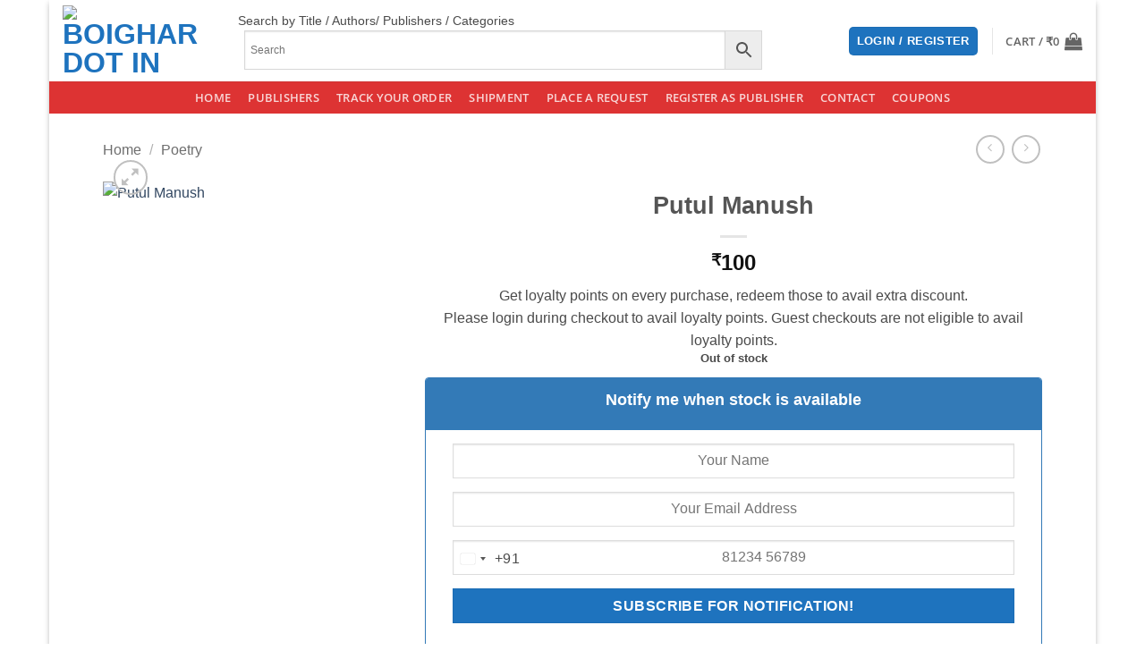

--- FILE ---
content_type: text/html; charset=UTF-8
request_url: https://boighar.in/product/putul-manush/
body_size: 61197
content:
<!DOCTYPE html>
<html lang="en-US" class="loading-site no-js">
<head>
	<meta charset="UTF-8" />
	<link rel="profile" href="http://gmpg.org/xfn/11" />
	<link rel="pingback" href="https://boighar.in/xmlrpc.php" />

					<script>document.documentElement.className = document.documentElement.className + ' yes-js js_active js'</script>
			<script>(function(html){html.className = html.className.replace(/\bno-js\b/,'js')})(document.documentElement);</script>
<meta name='robots' content='index, follow, max-image-preview:large, max-snippet:-1, max-video-preview:-1' />
	<style>img:is([sizes="auto" i], [sizes^="auto," i]) { contain-intrinsic-size: 3000px 1500px }</style>
	<meta name="viewport" content="width=device-width, initial-scale=1" />
	<!-- This site is optimized with the Yoast SEO plugin v26.3 - https://yoast.com/wordpress/plugins/seo/ -->
	<title>Putul Manush - Boighar Dot In</title>
	<meta name="description" content="Buy Bengali books online. All India delivery. Cash on delivery facility. Wide range of Bengali books." />
	<link rel="canonical" href="https://boighar.in/product/putul-manush/" />
	<meta property="og:locale" content="en_US" />
	<meta property="og:type" content="article" />
	<meta property="og:title" content="Putul Manush - Boighar Dot In" />
	<meta property="og:description" content="Buy Bengali books online. All India delivery. Cash on delivery facility. Wide range of Bengali books." />
	<meta property="og:url" content="https://boighar.in/product/putul-manush/" />
	<meta property="og:site_name" content="Boighar Dot In" />
	<meta property="article:publisher" content="https://www.facebook.com/boighar.in" />
	<meta property="article:modified_time" content="2021-07-15T15:49:17+00:00" />
	<meta property="og:image" content="https://boighar.in/wp-content/uploads/2019/01/Putul-Manush.jpg" />
	<meta property="og:image:width" content="683" />
	<meta property="og:image:height" content="960" />
	<meta property="og:image:type" content="image/jpeg" />
	<meta name="twitter:card" content="summary_large_image" />
	<meta name="twitter:site" content="@boighardotin" />
	<script type="application/ld+json" class="yoast-schema-graph">{"@context":"https://schema.org","@graph":[{"@type":"WebPage","@id":"https://boighar.in/product/putul-manush/","url":"https://boighar.in/product/putul-manush/","name":"Putul Manush - Boighar Dot In","isPartOf":{"@id":"https://boighar.in/#website"},"primaryImageOfPage":{"@id":"https://boighar.in/product/putul-manush/#primaryimage"},"image":{"@id":"https://boighar.in/product/putul-manush/#primaryimage"},"thumbnailUrl":"https://boighar.in/wp-content/uploads/2019/01/Putul-Manush.jpg","datePublished":"2019-02-04T18:30:00+00:00","dateModified":"2021-07-15T15:49:17+00:00","description":"Buy Bengali books online. All India delivery. Cash on delivery facility. Wide range of Bengali books.","breadcrumb":{"@id":"https://boighar.in/product/putul-manush/#breadcrumb"},"inLanguage":"en-US","potentialAction":[{"@type":"ReadAction","target":["https://boighar.in/product/putul-manush/"]}]},{"@type":"ImageObject","inLanguage":"en-US","@id":"https://boighar.in/product/putul-manush/#primaryimage","url":"https://boighar.in/wp-content/uploads/2019/01/Putul-Manush.jpg","contentUrl":"https://boighar.in/wp-content/uploads/2019/01/Putul-Manush.jpg","width":683,"height":960,"caption":"Putul Manush"},{"@type":"BreadcrumbList","@id":"https://boighar.in/product/putul-manush/#breadcrumb","itemListElement":[{"@type":"ListItem","position":1,"name":"Home","item":"https://boighar.in/"},{"@type":"ListItem","position":2,"name":"Boighar All Books","item":"https://boighar.in/shop/"},{"@type":"ListItem","position":3,"name":"Putul Manush"}]},{"@type":"WebSite","@id":"https://boighar.in/#website","url":"https://boighar.in/","name":"Boighar Dot In","description":"Buy Bengali Books Online","publisher":{"@id":"https://boighar.in/#organization"},"potentialAction":[{"@type":"SearchAction","target":{"@type":"EntryPoint","urlTemplate":"https://boighar.in/?s={search_term_string}"},"query-input":{"@type":"PropertyValueSpecification","valueRequired":true,"valueName":"search_term_string"}}],"inLanguage":"en-US"},{"@type":"Organization","@id":"https://boighar.in/#organization","name":"Boighar.in","url":"https://boighar.in/","logo":{"@type":"ImageObject","inLanguage":"en-US","@id":"https://boighar.in/#/schema/logo/image/","url":"https://boighar.in/wp-content/uploads/2022/03/Untitled-1.jpg","contentUrl":"https://boighar.in/wp-content/uploads/2022/03/Untitled-1.jpg","width":1200,"height":630,"caption":"Boighar.in"},"image":{"@id":"https://boighar.in/#/schema/logo/image/"},"sameAs":["https://www.facebook.com/boighar.in","https://x.com/boighardotin","https://www.instagram.com/boighar.in"]}]}</script>
	<!-- / Yoast SEO plugin. -->


<link rel='prefetch' href='https://boighar.in/wp-content/themes/flatsome/assets/js/flatsome.js?ver=e2eddd6c228105dac048' />
<link rel='prefetch' href='https://boighar.in/wp-content/themes/flatsome/assets/js/chunk.slider.js?ver=3.20.3' />
<link rel='prefetch' href='https://boighar.in/wp-content/themes/flatsome/assets/js/chunk.popups.js?ver=3.20.3' />
<link rel='prefetch' href='https://boighar.in/wp-content/themes/flatsome/assets/js/chunk.tooltips.js?ver=3.20.3' />
<link rel='prefetch' href='https://boighar.in/wp-content/themes/flatsome/assets/js/woocommerce.js?ver=1c9be63d628ff7c3ff4c' />
<link rel="alternate" type="application/rss+xml" title="Boighar Dot In &raquo; Feed" href="https://boighar.in/feed/" />
<link rel="alternate" type="application/rss+xml" title="Boighar Dot In &raquo; Comments Feed" href="https://boighar.in/comments/feed/" />
<link rel="alternate" type="application/rss+xml" title="Boighar Dot In &raquo; Putul Manush Comments Feed" href="https://boighar.in/product/putul-manush/feed/" />
<script>
window._wpemojiSettings = {"baseUrl":"https:\/\/s.w.org\/images\/core\/emoji\/16.0.1\/72x72\/","ext":".png","svgUrl":"https:\/\/s.w.org\/images\/core\/emoji\/16.0.1\/svg\/","svgExt":".svg","source":{"concatemoji":"https:\/\/boighar.in\/wp-includes\/js\/wp-emoji-release.min.js?ver=6.8.3"}};
/*! This file is auto-generated */
!function(s,n){var o,i,e;function c(e){try{var t={supportTests:e,timestamp:(new Date).valueOf()};sessionStorage.setItem(o,JSON.stringify(t))}catch(e){}}function p(e,t,n){e.clearRect(0,0,e.canvas.width,e.canvas.height),e.fillText(t,0,0);var t=new Uint32Array(e.getImageData(0,0,e.canvas.width,e.canvas.height).data),a=(e.clearRect(0,0,e.canvas.width,e.canvas.height),e.fillText(n,0,0),new Uint32Array(e.getImageData(0,0,e.canvas.width,e.canvas.height).data));return t.every(function(e,t){return e===a[t]})}function u(e,t){e.clearRect(0,0,e.canvas.width,e.canvas.height),e.fillText(t,0,0);for(var n=e.getImageData(16,16,1,1),a=0;a<n.data.length;a++)if(0!==n.data[a])return!1;return!0}function f(e,t,n,a){switch(t){case"flag":return n(e,"\ud83c\udff3\ufe0f\u200d\u26a7\ufe0f","\ud83c\udff3\ufe0f\u200b\u26a7\ufe0f")?!1:!n(e,"\ud83c\udde8\ud83c\uddf6","\ud83c\udde8\u200b\ud83c\uddf6")&&!n(e,"\ud83c\udff4\udb40\udc67\udb40\udc62\udb40\udc65\udb40\udc6e\udb40\udc67\udb40\udc7f","\ud83c\udff4\u200b\udb40\udc67\u200b\udb40\udc62\u200b\udb40\udc65\u200b\udb40\udc6e\u200b\udb40\udc67\u200b\udb40\udc7f");case"emoji":return!a(e,"\ud83e\udedf")}return!1}function g(e,t,n,a){var r="undefined"!=typeof WorkerGlobalScope&&self instanceof WorkerGlobalScope?new OffscreenCanvas(300,150):s.createElement("canvas"),o=r.getContext("2d",{willReadFrequently:!0}),i=(o.textBaseline="top",o.font="600 32px Arial",{});return e.forEach(function(e){i[e]=t(o,e,n,a)}),i}function t(e){var t=s.createElement("script");t.src=e,t.defer=!0,s.head.appendChild(t)}"undefined"!=typeof Promise&&(o="wpEmojiSettingsSupports",i=["flag","emoji"],n.supports={everything:!0,everythingExceptFlag:!0},e=new Promise(function(e){s.addEventListener("DOMContentLoaded",e,{once:!0})}),new Promise(function(t){var n=function(){try{var e=JSON.parse(sessionStorage.getItem(o));if("object"==typeof e&&"number"==typeof e.timestamp&&(new Date).valueOf()<e.timestamp+604800&&"object"==typeof e.supportTests)return e.supportTests}catch(e){}return null}();if(!n){if("undefined"!=typeof Worker&&"undefined"!=typeof OffscreenCanvas&&"undefined"!=typeof URL&&URL.createObjectURL&&"undefined"!=typeof Blob)try{var e="postMessage("+g.toString()+"("+[JSON.stringify(i),f.toString(),p.toString(),u.toString()].join(",")+"));",a=new Blob([e],{type:"text/javascript"}),r=new Worker(URL.createObjectURL(a),{name:"wpTestEmojiSupports"});return void(r.onmessage=function(e){c(n=e.data),r.terminate(),t(n)})}catch(e){}c(n=g(i,f,p,u))}t(n)}).then(function(e){for(var t in e)n.supports[t]=e[t],n.supports.everything=n.supports.everything&&n.supports[t],"flag"!==t&&(n.supports.everythingExceptFlag=n.supports.everythingExceptFlag&&n.supports[t]);n.supports.everythingExceptFlag=n.supports.everythingExceptFlag&&!n.supports.flag,n.DOMReady=!1,n.readyCallback=function(){n.DOMReady=!0}}).then(function(){return e}).then(function(){var e;n.supports.everything||(n.readyCallback(),(e=n.source||{}).concatemoji?t(e.concatemoji):e.wpemoji&&e.twemoji&&(t(e.twemoji),t(e.wpemoji)))}))}((window,document),window._wpemojiSettings);
</script>

<link rel='stylesheet' id='wdp_cart-summary-css' href='https://boighar.in/wp-content/plugins/advanced-dynamic-pricing-for-woocommerce/BaseVersion/assets/css/cart-summary.css?ver=4.10.3' type='text/css' media='all' />
<link rel='stylesheet' id='acfwf-wc-cart-block-integration-css' href='https://boighar.in/wp-content/plugins/advanced-coupons-for-woocommerce-free/dist/assets/index-467dde24.css?ver=1759523434' type='text/css' media='all' />
<link rel='stylesheet' id='partial-payment-blocks-integration-css' href='https://boighar.in/wp-content/plugins/woo-wallet/build/partial-payment/style-index.css?ver=1.5.14' type='text/css' media='all' />
<link rel='stylesheet' id='lws-wr-blocks-blocks-integration-css' href='https://boighar.in/wp-content/plugins/woorewards/build/style-index.css?ver=5.5.2' type='text/css' media='all' />
<link rel='stylesheet' id='acfwf-wc-checkout-block-integration-css' href='https://boighar.in/wp-content/plugins/advanced-coupons-for-woocommerce-free/dist/assets/index-2a7d8588.css?ver=1759523434' type='text/css' media='all' />
<link rel='stylesheet' id='lws-global-css' href='https://boighar.in/wp-content/plugins/woorewards/assets/lws-adminpanel/styling/css/lws.min.css?ver=5.6.6' type='text/css' media='all' />
<style id='wp-emoji-styles-inline-css' type='text/css'>

	img.wp-smiley, img.emoji {
		display: inline !important;
		border: none !important;
		box-shadow: none !important;
		height: 1em !important;
		width: 1em !important;
		margin: 0 0.07em !important;
		vertical-align: -0.1em !important;
		background: none !important;
		padding: 0 !important;
	}
</style>
<style id='wp-block-library-inline-css' type='text/css'>
:root{--wp-admin-theme-color:#007cba;--wp-admin-theme-color--rgb:0,124,186;--wp-admin-theme-color-darker-10:#006ba1;--wp-admin-theme-color-darker-10--rgb:0,107,161;--wp-admin-theme-color-darker-20:#005a87;--wp-admin-theme-color-darker-20--rgb:0,90,135;--wp-admin-border-width-focus:2px;--wp-block-synced-color:#7a00df;--wp-block-synced-color--rgb:122,0,223;--wp-bound-block-color:var(--wp-block-synced-color)}@media (min-resolution:192dpi){:root{--wp-admin-border-width-focus:1.5px}}.wp-element-button{cursor:pointer}:root{--wp--preset--font-size--normal:16px;--wp--preset--font-size--huge:42px}:root .has-very-light-gray-background-color{background-color:#eee}:root .has-very-dark-gray-background-color{background-color:#313131}:root .has-very-light-gray-color{color:#eee}:root .has-very-dark-gray-color{color:#313131}:root .has-vivid-green-cyan-to-vivid-cyan-blue-gradient-background{background:linear-gradient(135deg,#00d084,#0693e3)}:root .has-purple-crush-gradient-background{background:linear-gradient(135deg,#34e2e4,#4721fb 50%,#ab1dfe)}:root .has-hazy-dawn-gradient-background{background:linear-gradient(135deg,#faaca8,#dad0ec)}:root .has-subdued-olive-gradient-background{background:linear-gradient(135deg,#fafae1,#67a671)}:root .has-atomic-cream-gradient-background{background:linear-gradient(135deg,#fdd79a,#004a59)}:root .has-nightshade-gradient-background{background:linear-gradient(135deg,#330968,#31cdcf)}:root .has-midnight-gradient-background{background:linear-gradient(135deg,#020381,#2874fc)}.has-regular-font-size{font-size:1em}.has-larger-font-size{font-size:2.625em}.has-normal-font-size{font-size:var(--wp--preset--font-size--normal)}.has-huge-font-size{font-size:var(--wp--preset--font-size--huge)}.has-text-align-center{text-align:center}.has-text-align-left{text-align:left}.has-text-align-right{text-align:right}#end-resizable-editor-section{display:none}.aligncenter{clear:both}.items-justified-left{justify-content:flex-start}.items-justified-center{justify-content:center}.items-justified-right{justify-content:flex-end}.items-justified-space-between{justify-content:space-between}.screen-reader-text{border:0;clip-path:inset(50%);height:1px;margin:-1px;overflow:hidden;padding:0;position:absolute;width:1px;word-wrap:normal!important}.screen-reader-text:focus{background-color:#ddd;clip-path:none;color:#444;display:block;font-size:1em;height:auto;left:5px;line-height:normal;padding:15px 23px 14px;text-decoration:none;top:5px;width:auto;z-index:100000}html :where(.has-border-color){border-style:solid}html :where([style*=border-top-color]){border-top-style:solid}html :where([style*=border-right-color]){border-right-style:solid}html :where([style*=border-bottom-color]){border-bottom-style:solid}html :where([style*=border-left-color]){border-left-style:solid}html :where([style*=border-width]){border-style:solid}html :where([style*=border-top-width]){border-top-style:solid}html :where([style*=border-right-width]){border-right-style:solid}html :where([style*=border-bottom-width]){border-bottom-style:solid}html :where([style*=border-left-width]){border-left-style:solid}html :where(img[class*=wp-image-]){height:auto;max-width:100%}:where(figure){margin:0 0 1em}html :where(.is-position-sticky){--wp-admin--admin-bar--position-offset:var(--wp-admin--admin-bar--height,0px)}@media screen and (max-width:600px){html :where(.is-position-sticky){--wp-admin--admin-bar--position-offset:0px}}
</style>
<link rel='stylesheet' id='photoswipe-css' href='https://boighar.in/wp-content/plugins/woocommerce/assets/css/photoswipe/photoswipe.min.css?ver=10.3.4' type='text/css' media='all' />
<link rel='stylesheet' id='photoswipe-default-skin-css' href='https://boighar.in/wp-content/plugins/woocommerce/assets/css/photoswipe/default-skin/default-skin.min.css?ver=10.3.4' type='text/css' media='all' />
<style id='woocommerce-inline-inline-css' type='text/css'>
.woocommerce form .form-row .required { visibility: visible; }
</style>
<link rel='stylesheet' id='wr-frontend-elements-css' href='https://boighar.in/wp-content/plugins/woorewards/styling/css/wr-elements.min.css?ver=5.5.2' type='text/css' media='all' />
<link rel='stylesheet' id='aws-style-css' href='https://boighar.in/wp-content/plugins/advanced-woo-search/assets/css/common.min.css?ver=3.47' type='text/css' media='all' />
<link rel='stylesheet' id='brands-styles-css' href='https://boighar.in/wp-content/plugins/woocommerce/assets/css/brands.css?ver=10.3.4' type='text/css' media='all' />
<link rel='stylesheet' id='flatsome-woocommerce-wishlist-css' href='https://boighar.in/wp-content/themes/flatsome/inc/integrations/wc-yith-wishlist/wishlist.css?ver=3.20.3' type='text/css' media='all' />
<link rel='stylesheet' id='woo-wallet-style-css' href='https://boighar.in/wp-content/plugins/woo-wallet/build/frontend/main.css?ver=1.5.14' type='text/css' media='all' />
<link rel='stylesheet' id='flatsome-main-css' href='https://boighar.in/wp-content/themes/flatsome/assets/css/flatsome.css?ver=3.20.3' type='text/css' media='all' />
<style id='flatsome-main-inline-css' type='text/css'>
@font-face {
				font-family: "fl-icons";
				font-display: block;
				src: url(https://boighar.in/wp-content/themes/flatsome/assets/css/icons/fl-icons.eot?v=3.20.3);
				src:
					url(https://boighar.in/wp-content/themes/flatsome/assets/css/icons/fl-icons.eot#iefix?v=3.20.3) format("embedded-opentype"),
					url(https://boighar.in/wp-content/themes/flatsome/assets/css/icons/fl-icons.woff2?v=3.20.3) format("woff2"),
					url(https://boighar.in/wp-content/themes/flatsome/assets/css/icons/fl-icons.ttf?v=3.20.3) format("truetype"),
					url(https://boighar.in/wp-content/themes/flatsome/assets/css/icons/fl-icons.woff?v=3.20.3) format("woff"),
					url(https://boighar.in/wp-content/themes/flatsome/assets/css/icons/fl-icons.svg?v=3.20.3#fl-icons) format("svg");
			}
</style>
<link rel='stylesheet' id='flatsome-shop-css' href='https://boighar.in/wp-content/themes/flatsome/assets/css/flatsome-shop.css?ver=3.20.3' type='text/css' media='all' />
<link rel='stylesheet' id='flatsome-style-css' href='https://boighar.in/wp-content/themes/boighar-child/style.css?ver=3.0' type='text/css' media='all' />
<link rel='stylesheet' id='cwginstock_frontend_css-css' href='https://boighar.in/wp-content/plugins/back-in-stock-notifier-for-woocommerce/assets/css/frontend.min.css?ver=6.2.1' type='text/css' media='' />
<link rel='stylesheet' id='cwginstock_bootstrap-css' href='https://boighar.in/wp-content/plugins/back-in-stock-notifier-for-woocommerce/assets/css/bootstrap.min.css?ver=6.2.1' type='text/css' media='' />
<link rel='stylesheet' id='cwginstock_phone_css-css' href='https://boighar.in/wp-content/plugins/back-in-stock-notifier-for-woocommerce/assets/css/intlTelInput.min.css?ver=6.2.1' type='text/css' media='' />
<link rel='stylesheet' id='wdp_pricing-table-css' href='https://boighar.in/wp-content/plugins/advanced-dynamic-pricing-for-woocommerce/BaseVersion/assets/css/pricing-table.css?ver=4.10.3' type='text/css' media='all' />
<link rel='stylesheet' id='wdp_deals-table-css' href='https://boighar.in/wp-content/plugins/advanced-dynamic-pricing-for-woocommerce/BaseVersion/assets/css/deals-table.css?ver=4.10.3' type='text/css' media='all' />
<script src="https://boighar.in/wp-includes/js/jquery/jquery.min.js?ver=3.7.1" id="jquery-core-js"></script>
<script src="https://boighar.in/wp-includes/js/jquery/jquery-migrate.min.js?ver=3.4.1" id="jquery-migrate-js"></script>
<script id="print-invoices-packing-slip-labels-for-woocommerce_public-js-extra">
var wf_pklist_params_public = {"show_document_preview":"No","document_access_type":"logged_in","is_user_logged_in":"","msgs":{"invoice_number_prompt_free_order":"\u2018Generate invoice for free orders\u2019 is disabled in Invoice settings > Advanced. You are attempting to generate invoice for this free order. Proceed?","creditnote_number_prompt":"Refund in this order seems not having credit number yet. Do you want to manually generate one ?","invoice_number_prompt_no_from_addr":"Please fill the `from address` in the plugin's general settings.","invoice_title_prompt":"Invoice","invoice_number_prompt":"number has not been generated yet. Do you want to manually generate one ?","pop_dont_show_again":false,"request_error":"Request error.","error_loading_data":"Error loading data.","min_value_error":"minimum value should be","generating_document_text":"Generating document...","new_tab_open_error":"Failed to open new tab. Please check your browser settings."}};
</script>
<script src="https://boighar.in/wp-content/plugins/print-invoices-packing-slip-labels-for-woocommerce/public/js/wf-woocommerce-packing-list-public.js?ver=4.8.6" id="print-invoices-packing-slip-labels-for-woocommerce_public-js"></script>
<script src="https://boighar.in/wp-content/plugins/woocommerce/assets/js/photoswipe/photoswipe.min.js?ver=4.1.1-wc.10.3.4" id="wc-photoswipe-js" defer data-wp-strategy="defer"></script>
<script src="https://boighar.in/wp-content/plugins/woocommerce/assets/js/photoswipe/photoswipe-ui-default.min.js?ver=4.1.1-wc.10.3.4" id="wc-photoswipe-ui-default-js" defer data-wp-strategy="defer"></script>
<script id="wc-single-product-js-extra">
var wc_single_product_params = {"i18n_required_rating_text":"Please select a rating","i18n_rating_options":["1 of 5 stars","2 of 5 stars","3 of 5 stars","4 of 5 stars","5 of 5 stars"],"i18n_product_gallery_trigger_text":"View full-screen image gallery","review_rating_required":"yes","flexslider":{"rtl":false,"animation":"slide","smoothHeight":true,"directionNav":false,"controlNav":"thumbnails","slideshow":false,"animationSpeed":500,"animationLoop":false,"allowOneSlide":false},"zoom_enabled":"","zoom_options":[],"photoswipe_enabled":"1","photoswipe_options":{"shareEl":false,"closeOnScroll":false,"history":false,"hideAnimationDuration":0,"showAnimationDuration":0},"flexslider_enabled":""};
</script>
<script src="https://boighar.in/wp-content/plugins/woocommerce/assets/js/frontend/single-product.min.js?ver=10.3.4" id="wc-single-product-js" defer data-wp-strategy="defer"></script>
<script src="https://boighar.in/wp-content/plugins/woocommerce/assets/js/jquery-blockui/jquery.blockUI.min.js?ver=2.7.0-wc.10.3.4" id="wc-jquery-blockui-js" data-wp-strategy="defer"></script>
<script src="https://boighar.in/wp-content/plugins/woocommerce/assets/js/js-cookie/js.cookie.min.js?ver=2.1.4-wc.10.3.4" id="wc-js-cookie-js" data-wp-strategy="defer"></script>
<link rel="https://api.w.org/" href="https://boighar.in/wp-json/" /><link rel="alternate" title="JSON" type="application/json" href="https://boighar.in/wp-json/wp/v2/product/11313" /><link rel="EditURI" type="application/rsd+xml" title="RSD" href="https://boighar.in/xmlrpc.php?rsd" />
<meta name="generator" content="WordPress 6.8.3" />
<meta name="generator" content="WooCommerce 10.3.4" />
<link rel='shortlink' href='https://boighar.in/?p=11313' />
<link rel="alternate" title="oEmbed (JSON)" type="application/json+oembed" href="https://boighar.in/wp-json/oembed/1.0/embed?url=https%3A%2F%2Fboighar.in%2Fproduct%2Fputul-manush%2F" />
<link rel="alternate" title="oEmbed (XML)" type="text/xml+oembed" href="https://boighar.in/wp-json/oembed/1.0/embed?url=https%3A%2F%2Fboighar.in%2Fproduct%2Fputul-manush%2F&#038;format=xml" />
<link href="https://boighar.in/wp-content/plugins/bangla-web-fonts/solaiman-lipi/font.css" rel="stylesheet">		<style>
			body, article, h1, h2, h3, h4, h5, h6, textarea, input, select, .topbar, .main-menu, .breadcrumb, .copyrights-area, form span.required {
				font-family: 'SolaimanLipi', Arial, sans-serif !important;
			}
		</style>
	<style id='lws-woorewards-blocks-inline-css'>:root{
	--wr-block-border-width: inherit;
	--wr-block-border-style: inherit;
	--wr-block-border-radius: inherit;
	--wr-block-border-color: inherit;
	--wr-block-background-color: inherit;
	--wr-block-font-size: inherit;
	--wr-block-font-color: inherit;
	--wr-block-padding: inherit;
	--wr-button-border-width: inherit;
	--wr-button-border-style: inherit;
	--wr-button-border-radius: inherit;
	--wr-button-border-color: inherit;
	--wr-button-background-color: inherit;
	--wr-button-font-size: inherit;
	--wr-button-font-color: inherit;
	--wr-button-border-over-color: inherit;
	--wr-button-background-over-color: inherit;
	--wr-button-font-over-color: inherit;
	--wr-button-padding: inherit;
}</style><meta name="google-site-verification" content="vtL4lWhTjNb7wBBxgIsrr73qx1hxrfX8pKs13ZJQhtg" />

<!-- Global site tag (gtag.js) - Google Analytics -->
<script async src="https://www.googletagmanager.com/gtag/js?id=UA-115013339-1"></script>
<script>
  window.dataLayer = window.dataLayer || [];
  function gtag(){dataLayer.push(arguments);}
  gtag('js', new Date());

  gtag('config', 'UA-115013339-1');
</script>

<!-- Google tag (gtag.js) -->
<script async src="https://www.googletagmanager.com/gtag/js?id=G-Y0ZHPKWBEP"></script>
<script>
  window.dataLayer = window.dataLayer || [];
  function gtag(){dataLayer.push(arguments);}
  gtag('js', new Date());

  gtag('config', 'G-Y0ZHPKWBEP');
</script>	<noscript><style>.woocommerce-product-gallery{ opacity: 1 !important; }</style></noscript>
	<!-- All in one Favicon 4.8 --><link rel="icon" href="https://boighar.in/wp-content/uploads/2023/10/New-Boighar-Logo.png" type="image/png"/>
        <style type="text/css">
            .wdp_bulk_table_content .wdp_pricing_table_caption { color: #6d6d6d ! important} .wdp_bulk_table_content table thead td { color: #6d6d6d ! important} .wdp_bulk_table_content table thead td { background-color: #efefef ! important} .wdp_bulk_table_content table thead td { higlight_background_color-color: #efefef ! important} .wdp_bulk_table_content table thead td { higlight_text_color: #6d6d6d ! important} .wdp_bulk_table_content table tbody td { color: #6d6d6d ! important} .wdp_bulk_table_content table tbody td { background-color: #ffffff ! important} .wdp_bulk_table_content .wdp_pricing_table_footer { color: #6d6d6d ! important}        </style>
        <link rel="modulepreload" href="https://boighar.in/wp-content/plugins/advanced-coupons-for-woocommerce-free/dist/common/NoticesPlugin.4b31c3cc.js"  /><link rel="modulepreload" href="https://boighar.in/wp-content/plugins/advanced-coupons-for-woocommerce-free/dist/common/NoticesPlugin.4b31c3cc.js"  /><link rel="icon" href="https://boighar.in/wp-content/uploads/2018/09/cropped-boighar-favicon-32x32.png" sizes="32x32" />
<link rel="icon" href="https://boighar.in/wp-content/uploads/2018/09/cropped-boighar-favicon-192x192.png" sizes="192x192" />
<link rel="apple-touch-icon" href="https://boighar.in/wp-content/uploads/2018/09/cropped-boighar-favicon-180x180.png" />
<meta name="msapplication-TileImage" content="https://boighar.in/wp-content/uploads/2018/09/cropped-boighar-favicon-270x270.png" />
<style id="custom-css" type="text/css">:root {--primary-color: #1e73be;--fs-color-primary: #1e73be;--fs-color-secondary: #0091ce;--fs-color-success: #627D47;--fs-color-alert: #b20000;--fs-color-base: #4a4a4a;--fs-experimental-link-color: #334862;--fs-experimental-link-color-hover: #111;}.tooltipster-base {--tooltip-color: #fff;--tooltip-bg-color: #000;}.off-canvas-right .mfp-content, .off-canvas-left .mfp-content {--drawer-width: 300px;}.off-canvas .mfp-content.off-canvas-cart {--drawer-width: 360px;}html{background-color:#ffffff!important;}.header-main{height: 91px}#logo img{max-height: 91px}#logo{width:166px;}.header-bottom{min-height: 36px}.header-top{min-height: 30px}.transparent .header-main{height: 30px}.transparent #logo img{max-height: 30px}.has-transparent + .page-title:first-of-type,.has-transparent + #main > .page-title,.has-transparent + #main > div > .page-title,.has-transparent + #main .page-header-wrapper:first-of-type .page-title{padding-top: 80px;}.header.show-on-scroll,.stuck .header-main{height:70px!important}.stuck #logo img{max-height: 70px!important}.search-form{ width: 85%;}.header-bg-color {background-color: rgba(255,255,255,0.9)}.header-bottom {background-color: #dd3333}.stuck .header-main .nav > li > a{line-height: 50px }.header-bottom-nav > li > a{line-height: 32px }@media (max-width: 549px) {.header-main{height: 70px}#logo img{max-height: 70px}}body{font-family: "Open Sans", sans-serif;}.nav > li > a {font-family: "Open Sans", sans-serif;}.mobile-sidebar-levels-2 .nav > li > ul > li > a {font-family: "Open Sans", sans-serif;}.nav > li > a,.mobile-sidebar-levels-2 .nav > li > ul > li > a {font-weight: 600;font-style: normal;}h1,h2,h3,h4,h5,h6,.heading-font, .off-canvas-center .nav-sidebar.nav-vertical > li > a{font-family: Arvo, sans-serif;}.alt-font{font-family: "Dancing Script", sans-serif;}.header:not(.transparent) .header-bottom-nav.nav > li > a:hover,.header:not(.transparent) .header-bottom-nav.nav > li.active > a,.header:not(.transparent) .header-bottom-nav.nav > li.current > a,.header:not(.transparent) .header-bottom-nav.nav > li > a.active,.header:not(.transparent) .header-bottom-nav.nav > li > a.current{color: #000000;}.header-bottom-nav.nav-line-bottom > li > a:before,.header-bottom-nav.nav-line-grow > li > a:before,.header-bottom-nav.nav-line > li > a:before,.header-bottom-nav.nav-box > li > a:hover,.header-bottom-nav.nav-box > li.active > a,.header-bottom-nav.nav-pills > li > a:hover,.header-bottom-nav.nav-pills > li.active > a{color:#FFF!important;background-color: #000000;}.has-equal-box-heights .box-image {padding-top: 145%;}.shop-page-title.featured-title .title-bg{ background-image: url(https://boighar.in/wp-content/uploads/2019/01/Putul-Manush.jpg)!important;}@media screen and (min-width: 550px){.products .box-vertical .box-image{min-width: 250px!important;width: 250px!important;}}.footer-1{background-color: #EFEFEF}.footer-2{background-color: #FFFFFF}.absolute-footer, html{background-color: #FFFFFF}.page-title-small + main .product-container > .row{padding-top:0;}button[name='update_cart'] { display: none; }.nav-vertical-fly-out > li + li {border-top-width: 1px; border-top-style: solid;}/* Custom CSS */a.button.yith-wcqv-button {display: none !important;}/* Custom CSS Tablet */@media (max-width: 849px){a.button.yith-wcqv-button {display: none !important;}}/* Custom CSS Mobile */@media (max-width: 549px){a.button.yith-wcqv-button {display: none !important;}}.label-new.menu-item > a:after{content:"New";}.label-hot.menu-item > a:after{content:"Hot";}.label-sale.menu-item > a:after{content:"Sale";}.label-popular.menu-item > a:after{content:"Popular";}</style>		<style type="text/css" id="wp-custom-css">
			/* fastrr css Start  */
/* .button.checkout.wc-forward{
	display:none !important; 
}
a.checkout-button.button.alt.wc-forward{
	display:none !important; 
}
 */
/* fastrr css END  */		</style>
		<style id="kirki-inline-styles">/* latin */
@font-face {
  font-family: 'Arvo';
  font-style: normal;
  font-weight: 400;
  font-display: swap;
  src: url(https://boighar.in/wp-content/fonts/arvo/tDbD2oWUg0MKqScQ7Q.woff2) format('woff2');
  unicode-range: U+0000-00FF, U+0131, U+0152-0153, U+02BB-02BC, U+02C6, U+02DA, U+02DC, U+0304, U+0308, U+0329, U+2000-206F, U+20AC, U+2122, U+2191, U+2193, U+2212, U+2215, U+FEFF, U+FFFD;
}/* cyrillic-ext */
@font-face {
  font-family: 'Open Sans';
  font-style: normal;
  font-weight: 400;
  font-stretch: 100%;
  font-display: swap;
  src: url(https://boighar.in/wp-content/fonts/open-sans/memvYaGs126MiZpBA-UvWbX2vVnXBbObj2OVTSKmu1aB.woff2) format('woff2');
  unicode-range: U+0460-052F, U+1C80-1C8A, U+20B4, U+2DE0-2DFF, U+A640-A69F, U+FE2E-FE2F;
}
/* cyrillic */
@font-face {
  font-family: 'Open Sans';
  font-style: normal;
  font-weight: 400;
  font-stretch: 100%;
  font-display: swap;
  src: url(https://boighar.in/wp-content/fonts/open-sans/memvYaGs126MiZpBA-UvWbX2vVnXBbObj2OVTSumu1aB.woff2) format('woff2');
  unicode-range: U+0301, U+0400-045F, U+0490-0491, U+04B0-04B1, U+2116;
}
/* greek-ext */
@font-face {
  font-family: 'Open Sans';
  font-style: normal;
  font-weight: 400;
  font-stretch: 100%;
  font-display: swap;
  src: url(https://boighar.in/wp-content/fonts/open-sans/memvYaGs126MiZpBA-UvWbX2vVnXBbObj2OVTSOmu1aB.woff2) format('woff2');
  unicode-range: U+1F00-1FFF;
}
/* greek */
@font-face {
  font-family: 'Open Sans';
  font-style: normal;
  font-weight: 400;
  font-stretch: 100%;
  font-display: swap;
  src: url(https://boighar.in/wp-content/fonts/open-sans/memvYaGs126MiZpBA-UvWbX2vVnXBbObj2OVTSymu1aB.woff2) format('woff2');
  unicode-range: U+0370-0377, U+037A-037F, U+0384-038A, U+038C, U+038E-03A1, U+03A3-03FF;
}
/* hebrew */
@font-face {
  font-family: 'Open Sans';
  font-style: normal;
  font-weight: 400;
  font-stretch: 100%;
  font-display: swap;
  src: url(https://boighar.in/wp-content/fonts/open-sans/memvYaGs126MiZpBA-UvWbX2vVnXBbObj2OVTS2mu1aB.woff2) format('woff2');
  unicode-range: U+0307-0308, U+0590-05FF, U+200C-2010, U+20AA, U+25CC, U+FB1D-FB4F;
}
/* math */
@font-face {
  font-family: 'Open Sans';
  font-style: normal;
  font-weight: 400;
  font-stretch: 100%;
  font-display: swap;
  src: url(https://boighar.in/wp-content/fonts/open-sans/memvYaGs126MiZpBA-UvWbX2vVnXBbObj2OVTVOmu1aB.woff2) format('woff2');
  unicode-range: U+0302-0303, U+0305, U+0307-0308, U+0310, U+0312, U+0315, U+031A, U+0326-0327, U+032C, U+032F-0330, U+0332-0333, U+0338, U+033A, U+0346, U+034D, U+0391-03A1, U+03A3-03A9, U+03B1-03C9, U+03D1, U+03D5-03D6, U+03F0-03F1, U+03F4-03F5, U+2016-2017, U+2034-2038, U+203C, U+2040, U+2043, U+2047, U+2050, U+2057, U+205F, U+2070-2071, U+2074-208E, U+2090-209C, U+20D0-20DC, U+20E1, U+20E5-20EF, U+2100-2112, U+2114-2115, U+2117-2121, U+2123-214F, U+2190, U+2192, U+2194-21AE, U+21B0-21E5, U+21F1-21F2, U+21F4-2211, U+2213-2214, U+2216-22FF, U+2308-230B, U+2310, U+2319, U+231C-2321, U+2336-237A, U+237C, U+2395, U+239B-23B7, U+23D0, U+23DC-23E1, U+2474-2475, U+25AF, U+25B3, U+25B7, U+25BD, U+25C1, U+25CA, U+25CC, U+25FB, U+266D-266F, U+27C0-27FF, U+2900-2AFF, U+2B0E-2B11, U+2B30-2B4C, U+2BFE, U+3030, U+FF5B, U+FF5D, U+1D400-1D7FF, U+1EE00-1EEFF;
}
/* symbols */
@font-face {
  font-family: 'Open Sans';
  font-style: normal;
  font-weight: 400;
  font-stretch: 100%;
  font-display: swap;
  src: url(https://boighar.in/wp-content/fonts/open-sans/memvYaGs126MiZpBA-UvWbX2vVnXBbObj2OVTUGmu1aB.woff2) format('woff2');
  unicode-range: U+0001-000C, U+000E-001F, U+007F-009F, U+20DD-20E0, U+20E2-20E4, U+2150-218F, U+2190, U+2192, U+2194-2199, U+21AF, U+21E6-21F0, U+21F3, U+2218-2219, U+2299, U+22C4-22C6, U+2300-243F, U+2440-244A, U+2460-24FF, U+25A0-27BF, U+2800-28FF, U+2921-2922, U+2981, U+29BF, U+29EB, U+2B00-2BFF, U+4DC0-4DFF, U+FFF9-FFFB, U+10140-1018E, U+10190-1019C, U+101A0, U+101D0-101FD, U+102E0-102FB, U+10E60-10E7E, U+1D2C0-1D2D3, U+1D2E0-1D37F, U+1F000-1F0FF, U+1F100-1F1AD, U+1F1E6-1F1FF, U+1F30D-1F30F, U+1F315, U+1F31C, U+1F31E, U+1F320-1F32C, U+1F336, U+1F378, U+1F37D, U+1F382, U+1F393-1F39F, U+1F3A7-1F3A8, U+1F3AC-1F3AF, U+1F3C2, U+1F3C4-1F3C6, U+1F3CA-1F3CE, U+1F3D4-1F3E0, U+1F3ED, U+1F3F1-1F3F3, U+1F3F5-1F3F7, U+1F408, U+1F415, U+1F41F, U+1F426, U+1F43F, U+1F441-1F442, U+1F444, U+1F446-1F449, U+1F44C-1F44E, U+1F453, U+1F46A, U+1F47D, U+1F4A3, U+1F4B0, U+1F4B3, U+1F4B9, U+1F4BB, U+1F4BF, U+1F4C8-1F4CB, U+1F4D6, U+1F4DA, U+1F4DF, U+1F4E3-1F4E6, U+1F4EA-1F4ED, U+1F4F7, U+1F4F9-1F4FB, U+1F4FD-1F4FE, U+1F503, U+1F507-1F50B, U+1F50D, U+1F512-1F513, U+1F53E-1F54A, U+1F54F-1F5FA, U+1F610, U+1F650-1F67F, U+1F687, U+1F68D, U+1F691, U+1F694, U+1F698, U+1F6AD, U+1F6B2, U+1F6B9-1F6BA, U+1F6BC, U+1F6C6-1F6CF, U+1F6D3-1F6D7, U+1F6E0-1F6EA, U+1F6F0-1F6F3, U+1F6F7-1F6FC, U+1F700-1F7FF, U+1F800-1F80B, U+1F810-1F847, U+1F850-1F859, U+1F860-1F887, U+1F890-1F8AD, U+1F8B0-1F8BB, U+1F8C0-1F8C1, U+1F900-1F90B, U+1F93B, U+1F946, U+1F984, U+1F996, U+1F9E9, U+1FA00-1FA6F, U+1FA70-1FA7C, U+1FA80-1FA89, U+1FA8F-1FAC6, U+1FACE-1FADC, U+1FADF-1FAE9, U+1FAF0-1FAF8, U+1FB00-1FBFF;
}
/* vietnamese */
@font-face {
  font-family: 'Open Sans';
  font-style: normal;
  font-weight: 400;
  font-stretch: 100%;
  font-display: swap;
  src: url(https://boighar.in/wp-content/fonts/open-sans/memvYaGs126MiZpBA-UvWbX2vVnXBbObj2OVTSCmu1aB.woff2) format('woff2');
  unicode-range: U+0102-0103, U+0110-0111, U+0128-0129, U+0168-0169, U+01A0-01A1, U+01AF-01B0, U+0300-0301, U+0303-0304, U+0308-0309, U+0323, U+0329, U+1EA0-1EF9, U+20AB;
}
/* latin-ext */
@font-face {
  font-family: 'Open Sans';
  font-style: normal;
  font-weight: 400;
  font-stretch: 100%;
  font-display: swap;
  src: url(https://boighar.in/wp-content/fonts/open-sans/memvYaGs126MiZpBA-UvWbX2vVnXBbObj2OVTSGmu1aB.woff2) format('woff2');
  unicode-range: U+0100-02BA, U+02BD-02C5, U+02C7-02CC, U+02CE-02D7, U+02DD-02FF, U+0304, U+0308, U+0329, U+1D00-1DBF, U+1E00-1E9F, U+1EF2-1EFF, U+2020, U+20A0-20AB, U+20AD-20C0, U+2113, U+2C60-2C7F, U+A720-A7FF;
}
/* latin */
@font-face {
  font-family: 'Open Sans';
  font-style: normal;
  font-weight: 400;
  font-stretch: 100%;
  font-display: swap;
  src: url(https://boighar.in/wp-content/fonts/open-sans/memvYaGs126MiZpBA-UvWbX2vVnXBbObj2OVTS-muw.woff2) format('woff2');
  unicode-range: U+0000-00FF, U+0131, U+0152-0153, U+02BB-02BC, U+02C6, U+02DA, U+02DC, U+0304, U+0308, U+0329, U+2000-206F, U+20AC, U+2122, U+2191, U+2193, U+2212, U+2215, U+FEFF, U+FFFD;
}
/* cyrillic-ext */
@font-face {
  font-family: 'Open Sans';
  font-style: normal;
  font-weight: 600;
  font-stretch: 100%;
  font-display: swap;
  src: url(https://boighar.in/wp-content/fonts/open-sans/memvYaGs126MiZpBA-UvWbX2vVnXBbObj2OVTSKmu1aB.woff2) format('woff2');
  unicode-range: U+0460-052F, U+1C80-1C8A, U+20B4, U+2DE0-2DFF, U+A640-A69F, U+FE2E-FE2F;
}
/* cyrillic */
@font-face {
  font-family: 'Open Sans';
  font-style: normal;
  font-weight: 600;
  font-stretch: 100%;
  font-display: swap;
  src: url(https://boighar.in/wp-content/fonts/open-sans/memvYaGs126MiZpBA-UvWbX2vVnXBbObj2OVTSumu1aB.woff2) format('woff2');
  unicode-range: U+0301, U+0400-045F, U+0490-0491, U+04B0-04B1, U+2116;
}
/* greek-ext */
@font-face {
  font-family: 'Open Sans';
  font-style: normal;
  font-weight: 600;
  font-stretch: 100%;
  font-display: swap;
  src: url(https://boighar.in/wp-content/fonts/open-sans/memvYaGs126MiZpBA-UvWbX2vVnXBbObj2OVTSOmu1aB.woff2) format('woff2');
  unicode-range: U+1F00-1FFF;
}
/* greek */
@font-face {
  font-family: 'Open Sans';
  font-style: normal;
  font-weight: 600;
  font-stretch: 100%;
  font-display: swap;
  src: url(https://boighar.in/wp-content/fonts/open-sans/memvYaGs126MiZpBA-UvWbX2vVnXBbObj2OVTSymu1aB.woff2) format('woff2');
  unicode-range: U+0370-0377, U+037A-037F, U+0384-038A, U+038C, U+038E-03A1, U+03A3-03FF;
}
/* hebrew */
@font-face {
  font-family: 'Open Sans';
  font-style: normal;
  font-weight: 600;
  font-stretch: 100%;
  font-display: swap;
  src: url(https://boighar.in/wp-content/fonts/open-sans/memvYaGs126MiZpBA-UvWbX2vVnXBbObj2OVTS2mu1aB.woff2) format('woff2');
  unicode-range: U+0307-0308, U+0590-05FF, U+200C-2010, U+20AA, U+25CC, U+FB1D-FB4F;
}
/* math */
@font-face {
  font-family: 'Open Sans';
  font-style: normal;
  font-weight: 600;
  font-stretch: 100%;
  font-display: swap;
  src: url(https://boighar.in/wp-content/fonts/open-sans/memvYaGs126MiZpBA-UvWbX2vVnXBbObj2OVTVOmu1aB.woff2) format('woff2');
  unicode-range: U+0302-0303, U+0305, U+0307-0308, U+0310, U+0312, U+0315, U+031A, U+0326-0327, U+032C, U+032F-0330, U+0332-0333, U+0338, U+033A, U+0346, U+034D, U+0391-03A1, U+03A3-03A9, U+03B1-03C9, U+03D1, U+03D5-03D6, U+03F0-03F1, U+03F4-03F5, U+2016-2017, U+2034-2038, U+203C, U+2040, U+2043, U+2047, U+2050, U+2057, U+205F, U+2070-2071, U+2074-208E, U+2090-209C, U+20D0-20DC, U+20E1, U+20E5-20EF, U+2100-2112, U+2114-2115, U+2117-2121, U+2123-214F, U+2190, U+2192, U+2194-21AE, U+21B0-21E5, U+21F1-21F2, U+21F4-2211, U+2213-2214, U+2216-22FF, U+2308-230B, U+2310, U+2319, U+231C-2321, U+2336-237A, U+237C, U+2395, U+239B-23B7, U+23D0, U+23DC-23E1, U+2474-2475, U+25AF, U+25B3, U+25B7, U+25BD, U+25C1, U+25CA, U+25CC, U+25FB, U+266D-266F, U+27C0-27FF, U+2900-2AFF, U+2B0E-2B11, U+2B30-2B4C, U+2BFE, U+3030, U+FF5B, U+FF5D, U+1D400-1D7FF, U+1EE00-1EEFF;
}
/* symbols */
@font-face {
  font-family: 'Open Sans';
  font-style: normal;
  font-weight: 600;
  font-stretch: 100%;
  font-display: swap;
  src: url(https://boighar.in/wp-content/fonts/open-sans/memvYaGs126MiZpBA-UvWbX2vVnXBbObj2OVTUGmu1aB.woff2) format('woff2');
  unicode-range: U+0001-000C, U+000E-001F, U+007F-009F, U+20DD-20E0, U+20E2-20E4, U+2150-218F, U+2190, U+2192, U+2194-2199, U+21AF, U+21E6-21F0, U+21F3, U+2218-2219, U+2299, U+22C4-22C6, U+2300-243F, U+2440-244A, U+2460-24FF, U+25A0-27BF, U+2800-28FF, U+2921-2922, U+2981, U+29BF, U+29EB, U+2B00-2BFF, U+4DC0-4DFF, U+FFF9-FFFB, U+10140-1018E, U+10190-1019C, U+101A0, U+101D0-101FD, U+102E0-102FB, U+10E60-10E7E, U+1D2C0-1D2D3, U+1D2E0-1D37F, U+1F000-1F0FF, U+1F100-1F1AD, U+1F1E6-1F1FF, U+1F30D-1F30F, U+1F315, U+1F31C, U+1F31E, U+1F320-1F32C, U+1F336, U+1F378, U+1F37D, U+1F382, U+1F393-1F39F, U+1F3A7-1F3A8, U+1F3AC-1F3AF, U+1F3C2, U+1F3C4-1F3C6, U+1F3CA-1F3CE, U+1F3D4-1F3E0, U+1F3ED, U+1F3F1-1F3F3, U+1F3F5-1F3F7, U+1F408, U+1F415, U+1F41F, U+1F426, U+1F43F, U+1F441-1F442, U+1F444, U+1F446-1F449, U+1F44C-1F44E, U+1F453, U+1F46A, U+1F47D, U+1F4A3, U+1F4B0, U+1F4B3, U+1F4B9, U+1F4BB, U+1F4BF, U+1F4C8-1F4CB, U+1F4D6, U+1F4DA, U+1F4DF, U+1F4E3-1F4E6, U+1F4EA-1F4ED, U+1F4F7, U+1F4F9-1F4FB, U+1F4FD-1F4FE, U+1F503, U+1F507-1F50B, U+1F50D, U+1F512-1F513, U+1F53E-1F54A, U+1F54F-1F5FA, U+1F610, U+1F650-1F67F, U+1F687, U+1F68D, U+1F691, U+1F694, U+1F698, U+1F6AD, U+1F6B2, U+1F6B9-1F6BA, U+1F6BC, U+1F6C6-1F6CF, U+1F6D3-1F6D7, U+1F6E0-1F6EA, U+1F6F0-1F6F3, U+1F6F7-1F6FC, U+1F700-1F7FF, U+1F800-1F80B, U+1F810-1F847, U+1F850-1F859, U+1F860-1F887, U+1F890-1F8AD, U+1F8B0-1F8BB, U+1F8C0-1F8C1, U+1F900-1F90B, U+1F93B, U+1F946, U+1F984, U+1F996, U+1F9E9, U+1FA00-1FA6F, U+1FA70-1FA7C, U+1FA80-1FA89, U+1FA8F-1FAC6, U+1FACE-1FADC, U+1FADF-1FAE9, U+1FAF0-1FAF8, U+1FB00-1FBFF;
}
/* vietnamese */
@font-face {
  font-family: 'Open Sans';
  font-style: normal;
  font-weight: 600;
  font-stretch: 100%;
  font-display: swap;
  src: url(https://boighar.in/wp-content/fonts/open-sans/memvYaGs126MiZpBA-UvWbX2vVnXBbObj2OVTSCmu1aB.woff2) format('woff2');
  unicode-range: U+0102-0103, U+0110-0111, U+0128-0129, U+0168-0169, U+01A0-01A1, U+01AF-01B0, U+0300-0301, U+0303-0304, U+0308-0309, U+0323, U+0329, U+1EA0-1EF9, U+20AB;
}
/* latin-ext */
@font-face {
  font-family: 'Open Sans';
  font-style: normal;
  font-weight: 600;
  font-stretch: 100%;
  font-display: swap;
  src: url(https://boighar.in/wp-content/fonts/open-sans/memvYaGs126MiZpBA-UvWbX2vVnXBbObj2OVTSGmu1aB.woff2) format('woff2');
  unicode-range: U+0100-02BA, U+02BD-02C5, U+02C7-02CC, U+02CE-02D7, U+02DD-02FF, U+0304, U+0308, U+0329, U+1D00-1DBF, U+1E00-1E9F, U+1EF2-1EFF, U+2020, U+20A0-20AB, U+20AD-20C0, U+2113, U+2C60-2C7F, U+A720-A7FF;
}
/* latin */
@font-face {
  font-family: 'Open Sans';
  font-style: normal;
  font-weight: 600;
  font-stretch: 100%;
  font-display: swap;
  src: url(https://boighar.in/wp-content/fonts/open-sans/memvYaGs126MiZpBA-UvWbX2vVnXBbObj2OVTS-muw.woff2) format('woff2');
  unicode-range: U+0000-00FF, U+0131, U+0152-0153, U+02BB-02BC, U+02C6, U+02DA, U+02DC, U+0304, U+0308, U+0329, U+2000-206F, U+20AC, U+2122, U+2191, U+2193, U+2212, U+2215, U+FEFF, U+FFFD;
}/* vietnamese */
@font-face {
  font-family: 'Dancing Script';
  font-style: normal;
  font-weight: 400;
  font-display: swap;
  src: url(https://boighar.in/wp-content/fonts/dancing-script/If2cXTr6YS-zF4S-kcSWSVi_sxjsohD9F50Ruu7BMSo3Rep8ltA.woff2) format('woff2');
  unicode-range: U+0102-0103, U+0110-0111, U+0128-0129, U+0168-0169, U+01A0-01A1, U+01AF-01B0, U+0300-0301, U+0303-0304, U+0308-0309, U+0323, U+0329, U+1EA0-1EF9, U+20AB;
}
/* latin-ext */
@font-face {
  font-family: 'Dancing Script';
  font-style: normal;
  font-weight: 400;
  font-display: swap;
  src: url(https://boighar.in/wp-content/fonts/dancing-script/If2cXTr6YS-zF4S-kcSWSVi_sxjsohD9F50Ruu7BMSo3ROp8ltA.woff2) format('woff2');
  unicode-range: U+0100-02BA, U+02BD-02C5, U+02C7-02CC, U+02CE-02D7, U+02DD-02FF, U+0304, U+0308, U+0329, U+1D00-1DBF, U+1E00-1E9F, U+1EF2-1EFF, U+2020, U+20A0-20AB, U+20AD-20C0, U+2113, U+2C60-2C7F, U+A720-A7FF;
}
/* latin */
@font-face {
  font-family: 'Dancing Script';
  font-style: normal;
  font-weight: 400;
  font-display: swap;
  src: url(https://boighar.in/wp-content/fonts/dancing-script/If2cXTr6YS-zF4S-kcSWSVi_sxjsohD9F50Ruu7BMSo3Sup8.woff2) format('woff2');
  unicode-range: U+0000-00FF, U+0131, U+0152-0153, U+02BB-02BC, U+02C6, U+02DA, U+02DC, U+0304, U+0308, U+0329, U+2000-206F, U+20AC, U+2122, U+2191, U+2193, U+2212, U+2215, U+FEFF, U+FFFD;
}</style></head>

<body class="wp-singular product-template-default single single-product postid-11313 wp-theme-flatsome wp-child-theme-boighar-child theme-flatsome woocommerce woocommerce-page woocommerce-no-js boxed box-shadow lightbox nav-dropdown-has-arrow nav-dropdown-has-shadow nav-dropdown-has-border">


<a class="skip-link screen-reader-text" href="#main">Skip to content</a>

<div id="wrapper">

	
	<header id="header" class="header header-full-width has-sticky sticky-jump">
		<div class="header-wrapper">
			<div id="masthead" class="header-main ">
      <div class="header-inner flex-row container logo-left medium-logo-center" role="navigation">

          <!-- Logo -->
          <div id="logo" class="flex-col logo">
            
<!-- Header logo -->
<a href="https://boighar.in/" title="Boighar Dot In - Buy Bengali Books Online" rel="home">
		<img width="300" height="200" src="https://boighar.in/wp-content/uploads/2018/11/boighar-web-logo.png" class="header_logo header-logo" alt="Boighar Dot In"/><img  width="300" height="200" src="https://boighar.in/wp-content/uploads/2018/11/boighar-web-logo.png" class="header-logo-dark" alt="Boighar Dot In"/></a>
          </div>

          <!-- Mobile Left Elements -->
          <div class="flex-col show-for-medium flex-left">
            <ul class="mobile-nav nav nav-left ">
              <li class="nav-icon has-icon">
	<div class="header-button">		<a href="#" class="icon button circle is-outline is-small" data-open="#main-menu" data-pos="left" data-bg="main-menu-overlay" role="button" aria-label="Menu" aria-controls="main-menu" aria-expanded="false" aria-haspopup="dialog" data-flatsome-role-button>
			<i class="icon-menu" aria-hidden="true"></i>					</a>
	 </div> </li>
            </ul>
          </div>

          <!-- Left Elements -->
          <div class="flex-col hide-for-medium flex-left
            flex-grow">
            <ul class="header-nav header-nav-main nav nav-left  nav-line nav-uppercase" >
              <li class="html custom html_top_right_text">Search by Title / Authors/ Publishers / Categories</li><li class="header-search-form search-form html relative has-icon">
	<div class="header-search-form-wrapper">
		<div class="searchform-wrapper ux-search-box relative is-normal"><div class="aws-container" data-url="/?wc-ajax=aws_action" data-siteurl="https://boighar.in" data-lang="" data-show-loader="true" data-show-more="true" data-show-page="true" data-ajax-search="true" data-show-clear="true" data-mobile-screen="false" data-use-analytics="true" data-min-chars="3" data-buttons-order="2" data-timeout="300" data-is-mobile="false" data-page-id="11313" data-tax="" ><form class="aws-search-form" action="https://boighar.in/" method="get" role="search" ><div class="aws-wrapper"><label class="aws-search-label" for="6919aace22238">Search</label><input type="search" name="s" id="6919aace22238" value="" class="aws-search-field" placeholder="Search" autocomplete="off" /><input type="hidden" name="post_type" value="product"><input type="hidden" name="type_aws" value="true"><div class="aws-search-clear"><span>×</span></div><div class="aws-loader"></div></div><div class="aws-search-btn aws-form-btn"><span class="aws-search-btn_icon"><svg focusable="false" xmlns="http://www.w3.org/2000/svg" viewBox="0 0 24 24" width="24px"><path d="M15.5 14h-.79l-.28-.27C15.41 12.59 16 11.11 16 9.5 16 5.91 13.09 3 9.5 3S3 5.91 3 9.5 5.91 16 9.5 16c1.61 0 3.09-.59 4.23-1.57l.27.28v.79l5 4.99L20.49 19l-4.99-5zm-6 0C7.01 14 5 11.99 5 9.5S7.01 5 9.5 5 14 7.01 14 9.5 11.99 14 9.5 14z"></path></svg></span></div></form></div></div>	</div>
</li>
            </ul>
          </div>

          <!-- Right Elements -->
          <div class="flex-col hide-for-medium flex-right">
            <ul class="header-nav header-nav-main nav nav-right  nav-line nav-uppercase">
              
<li class="account-item has-icon">
<div class="header-button">
	<a href="https://boighar.in/my-account/" class="nav-top-link nav-top-not-logged-in icon primary button round is-small icon primary button round is-small" title="Login">
					<span>
			Login / Register			</span>
				</a>


</div>

</li>
<li class="header-divider"></li><li class="cart-item has-icon">

<a href="https://boighar.in/cart/" class="header-cart-link nav-top-link is-small off-canvas-toggle" title="Cart" aria-label="View cart" aria-expanded="false" aria-haspopup="dialog" role="button" data-open="#cart-popup" data-class="off-canvas-cart" data-pos="right" aria-controls="cart-popup" data-flatsome-role-button>

<span class="header-cart-title">
   Cart   /      <span class="cart-price"><span class="woocommerce-Price-amount amount"><bdi><span class="woocommerce-Price-currencySymbol">&#8377;</span>0</bdi></span></span>
  </span>

    <i class="icon-shopping-bag" aria-hidden="true" data-icon-label="0"></i>  </a>



  <!-- Cart Sidebar Popup -->
  <div id="cart-popup" class="mfp-hide">
  <div class="cart-popup-inner inner-padding cart-popup-inner--sticky">
      <div class="cart-popup-title text-center">
          <span class="heading-font uppercase">Cart</span>
          <div class="is-divider"></div>
      </div>
	  <div class="widget_shopping_cart">
		  <div class="widget_shopping_cart_content">
			  

	<div class="ux-mini-cart-empty flex flex-row-col text-center pt pb">
				<div class="ux-mini-cart-empty-icon">
			<svg aria-hidden="true" xmlns="http://www.w3.org/2000/svg" viewBox="0 0 17 19" style="opacity:.1;height:80px;">
				<path d="M8.5 0C6.7 0 5.3 1.2 5.3 2.7v2H2.1c-.3 0-.6.3-.7.7L0 18.2c0 .4.2.8.6.8h15.7c.4 0 .7-.3.7-.7v-.1L15.6 5.4c0-.3-.3-.6-.7-.6h-3.2v-2c0-1.6-1.4-2.8-3.2-2.8zM6.7 2.7c0-.8.8-1.4 1.8-1.4s1.8.6 1.8 1.4v2H6.7v-2zm7.5 3.4 1.3 11.5h-14L2.8 6.1h2.5v1.4c0 .4.3.7.7.7.4 0 .7-.3.7-.7V6.1h3.5v1.4c0 .4.3.7.7.7s.7-.3.7-.7V6.1h2.6z" fill-rule="evenodd" clip-rule="evenodd" fill="currentColor"></path>
			</svg>
		</div>
				<p class="woocommerce-mini-cart__empty-message empty">No products in the cart.</p>
					<p class="return-to-shop">
				<a class="button primary wc-backward" href="https://boighar.in/shop/">
					Return to shop				</a>
			</p>
				</div>


		  </div>
	  </div>
              </div>
  </div>

</li>
            </ul>
          </div>

          <!-- Mobile Right Elements -->
          <div class="flex-col show-for-medium flex-right">
            <ul class="mobile-nav nav nav-right ">
              
<li class="account-item has-icon">
	<div class="header-button">	<a href="https://boighar.in/my-account/" class="account-link-mobile icon primary button round is-small" title="My account" aria-label="My account">
		<i class="icon-user" aria-hidden="true"></i>	</a>
	</div></li>
<li>
	<div class="cart-checkout-button header-button">
		<a href="https://boighar.in/checkout/" class="button cart-checkout secondary is-small circle">
			<span class="hide-for-small">Checkout</span>
			<span class="show-for-small" aria-label="Checkout">+</span>
		</a>
	</div>
</li>
<li class="cart-item has-icon">


		<a href="https://boighar.in/cart/" class="header-cart-link nav-top-link is-small off-canvas-toggle" title="Cart" aria-label="View cart" aria-expanded="false" aria-haspopup="dialog" role="button" data-open="#cart-popup" data-class="off-canvas-cart" data-pos="right" aria-controls="cart-popup" data-flatsome-role-button>

  	<i class="icon-shopping-bag" aria-hidden="true" data-icon-label="0"></i>  </a>

</li>
            </ul>
          </div>

      </div>

            <div class="container"><div class="top-divider full-width"></div></div>
      </div>
<div id="wide-nav" class="header-bottom wide-nav nav-dark flex-has-center">
    <div class="flex-row container">

            
                        <div class="flex-col hide-for-medium flex-center">
                <ul class="nav header-nav header-bottom-nav nav-center  nav-pills nav-uppercase">
                    <li id="menu-item-5478" class="menu-item menu-item-type-post_type menu-item-object-page menu-item-home menu-item-5478 menu-item-design-default"><a href="https://boighar.in/" class="nav-top-link">Home</a></li>
<li id="menu-item-5505" class="menu-item menu-item-type-post_type menu-item-object-page menu-item-5505 menu-item-design-default"><a href="https://boighar.in/publishers-list/" class="nav-top-link">Publishers</a></li>
<li id="menu-item-5496" class="menu-item menu-item-type-custom menu-item-object-custom menu-item-5496 menu-item-design-default"><a href="https://boighar.in/track-order" class="nav-top-link">Track Your Order</a></li>
<li id="menu-item-5498" class="menu-item menu-item-type-custom menu-item-object-custom menu-item-5498 menu-item-design-default"><a href="https://boighar.in/shipment/" class="nav-top-link">Shipment</a></li>
<li id="menu-item-5504" class="menu-item menu-item-type-post_type menu-item-object-page menu-item-5504 menu-item-design-default"><a href="https://boighar.in/place-a-request/" class="nav-top-link">Place A Request</a></li>
<li id="menu-item-10431" class="menu-item menu-item-type-post_type menu-item-object-page menu-item-10431 menu-item-design-default"><a href="https://boighar.in/publishers-page/" class="nav-top-link">Register as Publisher</a></li>
<li id="menu-item-12936" class="menu-item menu-item-type-post_type menu-item-object-page menu-item-12936 menu-item-design-default"><a href="https://boighar.in/contact/" class="nav-top-link">Contact</a></li>
<li id="menu-item-111879" class="menu-item menu-item-type-custom menu-item-object-custom menu-item-111879 menu-item-design-default"><a href="https://boighar.in/coupon-code-and-points/" class="nav-top-link">Coupons</a></li>
                </ul>
            </div>
            
            
                          <div class="flex-col show-for-medium flex-grow">
                  <ul class="nav header-bottom-nav nav-center mobile-nav  nav-pills nav-uppercase">
                      <li class="html custom html_top_right_text">Search by Title / Authors/ Publishers / Categories</li><li class="header-search-form search-form html relative has-icon">
	<div class="header-search-form-wrapper">
		<div class="searchform-wrapper ux-search-box relative is-normal"><div class="aws-container" data-url="/?wc-ajax=aws_action" data-siteurl="https://boighar.in" data-lang="" data-show-loader="true" data-show-more="true" data-show-page="true" data-ajax-search="true" data-show-clear="true" data-mobile-screen="false" data-use-analytics="true" data-min-chars="3" data-buttons-order="2" data-timeout="300" data-is-mobile="false" data-page-id="11313" data-tax="" ><form class="aws-search-form" action="https://boighar.in/" method="get" role="search" ><div class="aws-wrapper"><label class="aws-search-label" for="6919aace26069">Search</label><input type="search" name="s" id="6919aace26069" value="" class="aws-search-field" placeholder="Search" autocomplete="off" /><input type="hidden" name="post_type" value="product"><input type="hidden" name="type_aws" value="true"><div class="aws-search-clear"><span>×</span></div><div class="aws-loader"></div></div><div class="aws-search-btn aws-form-btn"><span class="aws-search-btn_icon"><svg focusable="false" xmlns="http://www.w3.org/2000/svg" viewBox="0 0 24 24" width="24px"><path d="M15.5 14h-.79l-.28-.27C15.41 12.59 16 11.11 16 9.5 16 5.91 13.09 3 9.5 3S3 5.91 3 9.5 5.91 16 9.5 16c1.61 0 3.09-.59 4.23-1.57l.27.28v.79l5 4.99L20.49 19l-4.99-5zm-6 0C7.01 14 5 11.99 5 9.5S7.01 5 9.5 5 14 7.01 14 9.5 11.99 14 9.5 14z"></path></svg></span></div></form></div></div>	</div>
</li>
                  </ul>
              </div>
            
    </div>
</div>

<div class="header-bg-container fill"><div class="header-bg-image fill"></div><div class="header-bg-color fill"></div></div>		</div>
	</header>

	<div class="page-title shop-page-title product-page-title">
	<div class="page-title-inner flex-row medium-flex-wrap container">
	  <div class="flex-col flex-grow medium-text-center">
	  		<div class="is-medium">
	<nav class="woocommerce-breadcrumb breadcrumbs " aria-label="Breadcrumb"><a href="https://boighar.in">Home</a> <span class="divider">&#47;</span> <a href="https://boighar.in/product-category/poetry/">Poetry</a></nav></div>
	  </div>

	   <div class="flex-col medium-text-center">
		   	<ul class="next-prev-thumbs is-small ">         <li class="prod-dropdown has-dropdown">
               <a href="https://boighar.in/product/mondo-meyer-noshto-bioscope/" rel="next" class="button icon is-outline circle" aria-label="Next product">
                  <i class="icon-angle-left" aria-hidden="true"></i>              </a>
              <div class="nav-dropdown">
                <a title="Mondo Meyer Noshto Bioscope" href="https://boighar.in/product/mondo-meyer-noshto-bioscope/">
                <img width="100" height="100" src="https://boighar.in/wp-content/uploads/2019/02/Mondo-Meyer-Noshto-Bioscope-boighar.in_-100x100.jpg" class="attachment-woocommerce_gallery_thumbnail size-woocommerce_gallery_thumbnail wp-post-image" alt="Mondo Meyer Noshto Bioscope" decoding="async" /></a>
              </div>
          </li>
               <li class="prod-dropdown has-dropdown">
               <a href="https://boighar.in/product/beimanir-ja-kichu-chirag/" rel="previous" class="button icon is-outline circle" aria-label="Previous product">
                  <i class="icon-angle-right" aria-hidden="true"></i>              </a>
              <div class="nav-dropdown">
                  <a title="Beimanir Ja Kichu Chirag" href="https://boighar.in/product/beimanir-ja-kichu-chirag/">
                  <img width="100" height="100" src="https://boighar.in/wp-content/uploads/2019/01/Beimani-cover-100x100.jpg" class="attachment-woocommerce_gallery_thumbnail size-woocommerce_gallery_thumbnail wp-post-image" alt="Beimani cover" decoding="async" /></a>
              </div>
          </li>
      </ul>	   </div>
	</div>
</div>

	<main id="main" class="">

	<div class="shop-container">

		
			<div class="container">
	<div class="woocommerce-notices-wrapper"></div><div class="category-filtering container text-center product-filter-row show-for-medium">
	<a href="#product-sidebar" data-open="#product-sidebar" data-pos="left" class="filter-button uppercase plain" role="button" aria-expanded="false" aria-haspopup="dialog" aria-controls="product-sidebar" data-flatsome-role-button>
		<i class="icon-equalizer" aria-hidden="true"></i>		<strong>Filter</strong>
	</a>
</div>
</div>
<div id="product-11313" class="product type-product post-11313 status-publish first outofstock product_cat-poetry product_tag-signet product_tag-taniya-chakroborty has-post-thumbnail shipping-taxable purchasable product-type-simple">
	<div class="product-container">
  <div class="product-main">
    <div class="row content-row mb-0">

    	<div class="product-gallery col large-4">
						<div class="row row-small">
<div class="col large-10">

<div class="woocommerce-product-gallery woocommerce-product-gallery--with-images woocommerce-product-gallery--columns-4 images relative mb-half has-hover" data-columns="4">

  <div class="badge-container is-larger absolute left top z-1">

</div>

  <div class="image-tools absolute top show-on-hover right z-3">
    		<div class="wishlist-icon">
			<button class="wishlist-button button is-outline circle icon" aria-label="Wishlist">
				<i class="icon-heart" aria-hidden="true"></i>			</button>
			<div class="wishlist-popup dark">
				
<div
	class="yith-wcwl-add-to-wishlist add-to-wishlist-11313 yith-wcwl-add-to-wishlist--link-style yith-wcwl-add-to-wishlist--single wishlist-fragment on-first-load"
	data-fragment-ref="11313"
	data-fragment-options="{&quot;base_url&quot;:&quot;&quot;,&quot;product_id&quot;:11313,&quot;parent_product_id&quot;:0,&quot;product_type&quot;:&quot;simple&quot;,&quot;is_single&quot;:true,&quot;in_default_wishlist&quot;:false,&quot;show_view&quot;:true,&quot;browse_wishlist_text&quot;:&quot;Browse Wishlist&quot;,&quot;already_in_wishslist_text&quot;:&quot;The product is already in the wishlist!&quot;,&quot;product_added_text&quot;:&quot;Product added!&quot;,&quot;available_multi_wishlist&quot;:false,&quot;disable_wishlist&quot;:false,&quot;show_count&quot;:false,&quot;ajax_loading&quot;:false,&quot;loop_position&quot;:false,&quot;item&quot;:&quot;add_to_wishlist&quot;}"
>
			
			<!-- ADD TO WISHLIST -->
			
<div class="yith-wcwl-add-button">
		<a
		href="?add_to_wishlist=11313&#038;_wpnonce=8658ef7c3b"
		class="add_to_wishlist single_add_to_wishlist"
		data-product-id="11313"
		data-product-type="simple"
		data-original-product-id="0"
		data-title="Add to Wishlist"
		rel="nofollow"
	>
		<svg id="yith-wcwl-icon-heart-outline" class="yith-wcwl-icon-svg" fill="none" stroke-width="1.5" stroke="currentColor" viewBox="0 0 24 24" xmlns="http://www.w3.org/2000/svg">
  <path stroke-linecap="round" stroke-linejoin="round" d="M21 8.25c0-2.485-2.099-4.5-4.688-4.5-1.935 0-3.597 1.126-4.312 2.733-.715-1.607-2.377-2.733-4.313-2.733C5.1 3.75 3 5.765 3 8.25c0 7.22 9 12 9 12s9-4.78 9-12Z"></path>
</svg>		<span>Add to Wishlist</span>
	</a>
</div>

			<!-- COUNT TEXT -->
			
			</div>
			</div>
		</div>
		  </div>

  <div class="woocommerce-product-gallery__wrapper product-gallery-slider slider slider-nav-small mb-0"
        data-flickity-options='{
                "cellAlign": "center",
                "wrapAround": true,
                "autoPlay": false,
                "prevNextButtons":true,
                "adaptiveHeight": true,
                "imagesLoaded": true,
                "lazyLoad": 1,
                "dragThreshold" : 15,
                "pageDots": false,
                "rightToLeft": false       }'>
    <div data-thumb="https://boighar.in/wp-content/uploads/2019/01/Putul-Manush-100x100.jpg" data-thumb-alt="Putul Manush" data-thumb-srcset=""  data-thumb-sizes="(max-width: 100px) 100vw, 100px" class="woocommerce-product-gallery__image slide first"><a href="https://boighar.in/wp-content/uploads/2019/01/Putul-Manush.jpg"><img width="510" height="717" src="https://boighar.in/wp-content/uploads/2019/01/Putul-Manush-510x717.jpg" class="wp-post-image ux-skip-lazy" alt="Putul Manush" data-caption="" data-src="https://boighar.in/wp-content/uploads/2019/01/Putul-Manush.jpg" data-large_image="https://boighar.in/wp-content/uploads/2019/01/Putul-Manush.jpg" data-large_image_width="683" data-large_image_height="960" decoding="async" fetchpriority="high" srcset="https://boighar.in/wp-content/uploads/2019/01/Putul-Manush-510x717.jpg 510w, https://boighar.in/wp-content/uploads/2019/01/Putul-Manush-250x351.jpg 250w, https://boighar.in/wp-content/uploads/2019/01/Putul-Manush-285x400.jpg 285w, https://boighar.in/wp-content/uploads/2019/01/Putul-Manush-569x800.jpg 569w, https://boighar.in/wp-content/uploads/2019/01/Putul-Manush-247x347.jpg 247w, https://boighar.in/wp-content/uploads/2019/01/Putul-Manush.jpg 683w" sizes="(max-width: 510px) 100vw, 510px" /></a></div>  </div>

  <div class="image-tools absolute bottom left z-3">
    <a role="button" href="#product-zoom" class="zoom-button button is-outline circle icon tooltip hide-for-small" title="Zoom" aria-label="Zoom" data-flatsome-role-button><i class="icon-expand" aria-hidden="true"></i></a>  </div>
</div>
</div>

</div>
			    	</div>

    	<div class="product-info summary col-fit col entry-summary product-summary text-center">

    		<h1 class="product-title product_title entry-title">
	Putul Manush</h1>

	<div class="is-divider small"></div>
<div class="price-wrapper">
	<p class="price product-page-price price-not-in-stock">
  <span class="woocommerce-Price-amount amount"><bdi><span class="woocommerce-Price-currencySymbol">&#8377;</span>100</bdi></span></p>
</div>
Get loyalty points on every purchase, redeem those to avail extra discount. 
<br/>
Please login during checkout to avail loyalty points. Guest checkouts are not eligible to avail loyalty points.<p class="stock out-of-stock">Out of stock</p>
<section
	class="cwginstock-subscribe-form  cwginstock-0outofstock">
	<div class="panel panel-primary cwginstock-panel-primary">
		<div class="panel-heading cwginstock-panel-heading">
						<h4 style="text-align: center;">
				Notify me when stock is available			</h4>
					</div>
		<div class="panel-body cwginstock-panel-body">
							<div class="row">
					<div class="col-md-12">
						<div class="col-md-12">
												<div class="form-group center-block">
															<input type="text" style="width:100%; text-align:center;" class="cwgstock_name"
									name="cwgstock_name"
									placeholder="Your Name"
									value="" />
														<input type="email" style="width:100%; text-align:center;" class="cwgstock_email"
								name="cwgstock_email"
								placeholder="Your Email Address"
								value="" />
															<input type="tel" class="cwgstock_phone" name="cwgstock_phone" />
													</div>
												<input type="hidden" class="cwg-phone-number" name="cwg-phone-number" value="" />
						<input type="hidden" class="cwg-phone-number-meta" name="cwg-phone-number-meta" value="" />
						<input type="hidden" class="cwg-product-id" name="cwg-product-id"
							value="11313" />
						<input type="hidden" class="cwg-variation-id" name="cwg-variation-id"
							value="0" />
						<input type="hidden" class="cwg-security" name="cwg-security"
							value="c4f0d19306" />
												<div class="form-group center-block" style="text-align:center;">
														<input type="submit" name="cwgstock_submit"
								class="cwgstock_button " 
																  								value="Subscribe for notification!" />
							
						</div>
						<div class="cwgstock_output"></div>
												</div>
					</div>
				</div>
							
			<!-- End ROW -->

		</div>
	</div>
</section>
We will notify if any of your ordered book is out of print or price revised due to reprint or new edition. <div class="product_meta">

	
	
		<span class="sku_wrapper">SKU: <span class="sku">BOIGHRSIGNET40</span></span>

	
	<span class="posted_in">Category: <a href="https://boighar.in/product-category/poetry/" rel="tag">Poetry</a></span>
	<span class="tagged_as">Tags: <a href="https://boighar.in/product-tag/signet/" rel="tag">Signet</a>, <a href="https://boighar.in/product-tag/taniya-chakroborty/" rel="tag">Taniya Chakroborty</a></span>
	
</div>
<div class="social-icons share-icons share-row relative icon-style-outline" ><a href="whatsapp://send?text=Putul%20Manush - https://boighar.in/product/putul-manush/" data-action="share/whatsapp/share" class="icon button circle is-outline tooltip whatsapp show-for-medium" title="Share on WhatsApp" aria-label="Share on WhatsApp"><i class="icon-whatsapp" aria-hidden="true"></i></a><a href="https://www.facebook.com/sharer.php?u=https://boighar.in/product/putul-manush/" data-label="Facebook" onclick="window.open(this.href,this.title,'width=500,height=500,top=300px,left=300px'); return false;" target="_blank" class="icon button circle is-outline tooltip facebook" title="Share on Facebook" aria-label="Share on Facebook" rel="noopener nofollow"><i class="icon-facebook" aria-hidden="true"></i></a><a href="https://twitter.com/share?url=https://boighar.in/product/putul-manush/" onclick="window.open(this.href,this.title,'width=500,height=500,top=300px,left=300px'); return false;" target="_blank" class="icon button circle is-outline tooltip twitter" title="Share on Twitter" aria-label="Share on Twitter" rel="noopener nofollow"><i class="icon-twitter" aria-hidden="true"></i></a><a href="mailto:?subject=Putul%20Manush&body=Check%20this%20out%3A%20https%3A%2F%2Fboighar.in%2Fproduct%2Fputul-manush%2F" class="icon button circle is-outline tooltip email" title="Email to a Friend" aria-label="Email to a Friend" rel="nofollow"><i class="icon-envelop" aria-hidden="true"></i></a></div>
    	</div>

    	<div id="product-sidebar" class="mfp-hide">
    		<div class="sidebar-inner">
    			<aside id="woocommerce_product_categories-15" class="widget woocommerce widget_product_categories"><span class="widget-title shop-sidebar">Category</span><div class="is-divider small"></div><ul class="product-categories"><li class="cat-item cat-item-9130"><a href="https://boighar.in/product-category/adult/">Adult</a></li>
<li class="cat-item cat-item-1246"><a href="https://boighar.in/product-category/adult-fiction/">Adult Fiction</a></li>
<li class="cat-item cat-item-4734"><a href="https://boighar.in/product-category/adventure/">Adventure</a></li>
<li class="cat-item cat-item-8629"><a href="https://boighar.in/product-category/adveture/">Adveture</a></li>
<li class="cat-item cat-item-5578"><a href="https://boighar.in/product-category/amit-debnath/">Amit Debnath</a></li>
<li class="cat-item cat-item-9554"><a href="https://boighar.in/product-category/amitava-roy/">Amitava Roy</a></li>
<li class="cat-item cat-item-3900"><a href="https://boighar.in/product-category/analysis/">Analysis</a></li>
<li class="cat-item cat-item-4040"><a href="https://boighar.in/product-category/ancedote/">Ancedote</a></li>
<li class="cat-item cat-item-5993"><a href="https://boighar.in/product-category/anecdotes/">Anecdotes</a></li>
<li class="cat-item cat-item-540"><a href="https://boighar.in/product-category/anthology/">Anthology</a></li>
<li class="cat-item cat-item-14432"><a href="https://boighar.in/product-category/anthropology/">Anthropology</a></li>
<li class="cat-item cat-item-4722"><a href="https://boighar.in/product-category/art/">Art</a></li>
<li class="cat-item cat-item-4395"><a href="https://boighar.in/product-category/article/">Article</a></li>
<li class="cat-item cat-item-546"><a href="https://boighar.in/product-category/articles/">Articles</a></li>
<li class="cat-item cat-item-15371"><a href="https://boighar.in/product-category/arts/">Arts</a></li>
<li class="cat-item cat-item-7940"><a href="https://boighar.in/product-category/astrology/">Astrology</a></li>
<li class="cat-item cat-item-2323"><a href="https://boighar.in/product-category/atmajibani/">Atmajibani</a></li>
<li class="cat-item cat-item-3354"><a href="https://boighar.in/product-category/auto-biography/">Auto Biography</a></li>
<li class="cat-item cat-item-7701"><a href="https://boighar.in/product-category/autobiographical-sketches/">Autobiographical Sketches</a></li>
<li class="cat-item cat-item-542"><a href="https://boighar.in/product-category/autobiography/">Autobiography</a></li>
<li class="cat-item cat-item-4917"><a href="https://boighar.in/product-category/autobiograpphy/">Autobiograpphy</a></li>
<li class="cat-item cat-item-12880"><a href="https://boighar.in/product-category/ayurvedic/">Ayurvedic</a></li>
<li class="cat-item cat-item-8257"><a href="https://boighar.in/product-category/bangladesh/">Bangladesh</a></li>
<li class="cat-item cat-item-14015"><a href="https://boighar.in/product-category/bbbc/">BBBC</a></li>
<li class="cat-item cat-item-9728"><a href="https://boighar.in/product-category/belle-lettres/">Belle Lettres</a></li>
<li class="cat-item cat-item-2468"><a href="https://boighar.in/product-category/belles-lettres/">Belles Lettres</a></li>
<li class="cat-item cat-item-6115"><a href="https://boighar.in/product-category/bengali-belles/">Bengali Belles</a></li>
<li class="cat-item cat-item-11095"><a href="https://boighar.in/product-category/bibliophile/">Bibliophile</a></li>
<li class="cat-item cat-item-14755"><a href="https://boighar.in/product-category/bio-novel/">Bio-Novel</a></li>
<li class="cat-item cat-item-7181"><a href="https://boighar.in/product-category/biographical-sketch/">Biographical Sketch</a></li>
<li class="cat-item cat-item-791"><a href="https://boighar.in/product-category/biography/">Biography</a></li>
<li class="cat-item cat-item-6495"><a href="https://boighar.in/product-category/bmn/">BMN</a></li>
<li class="cat-item cat-item-3152"><a href="https://boighar.in/product-category/book/">Book</a></li>
<li class="cat-item cat-item-10554"><a href="https://boighar.in/product-category/bookfriday/">Book Friday</a></li>
<li class="cat-item cat-item-9689"><a href="https://boighar.in/product-category/bookmark/">Bookmark</a></li>
<li class="cat-item cat-item-14016"><a href="https://boighar.in/product-category/bookmarks/">Bookmarks</a></li>
<li class="cat-item cat-item-14494"><a href="https://boighar.in/product-category/calendar/">Calendar</a></li>
<li class="cat-item cat-item-1729"><a href="https://boighar.in/product-category/career/">Career</a></li>
<li class="cat-item cat-item-6336"><a href="https://boighar.in/product-category/cartoon/">Cartoon</a></li>
<li class="cat-item cat-item-12288"><a href="https://boighar.in/product-category/case-history/">Case History</a></li>
<li class="cat-item cat-item-13545"><a href="https://boighar.in/product-category/case-study/">Case Study</a></li>
<li class="cat-item cat-item-5024"><a href="https://boighar.in/product-category/cd/">CD</a></li>
<li class="cat-item cat-item-4037"><a href="https://boighar.in/product-category/chapters/">Chapters</a></li>
<li class="cat-item cat-item-1247"><a href="https://boighar.in/product-category/children/">Children</a></li>
<li class="cat-item cat-item-4983"><a href="https://boighar.in/product-category/cinema/">Cinema</a></li>
<li class="cat-item cat-item-6068"><a href="https://boighar.in/product-category/classic/">Classic</a></li>
<li class="cat-item cat-item-4209"><a href="https://boighar.in/product-category/classics/">Classics</a></li>
<li class="cat-item cat-item-12276"><a href="https://boighar.in/product-category/clothing/">Clothing</a></li>
<li class="cat-item cat-item-4582"><a href="https://boighar.in/product-category/collected-messages/">Collected Messages</a></li>
<li class="cat-item cat-item-4572"><a href="https://boighar.in/product-category/collected-writings/">Collected Writings</a></li>
<li class="cat-item cat-item-1392"><a href="https://boighar.in/product-category/collectibles/">Collectibles</a></li>
<li class="cat-item cat-item-536"><a href="https://boighar.in/product-category/collection/">Collection</a></li>
<li class="cat-item cat-item-4015"><a href="https://boighar.in/product-category/collection-of-columns/">Collection of Columns</a></li>
<li class="cat-item cat-item-4486"><a href="https://boighar.in/product-category/collection-of-essays/">Collection of Essays</a></li>
<li class="cat-item cat-item-589"><a href="https://boighar.in/product-category/collection-of-journals/">Collection of Journals</a></li>
<li class="cat-item cat-item-1504"><a href="https://boighar.in/product-category/collection-of-letters/">Collection of Letters</a></li>
<li class="cat-item cat-item-5462"><a href="https://boighar.in/product-category/collections/">Collections</a></li>
<li class="cat-item cat-item-7027"><a href="https://boighar.in/product-category/collections-suspence/">Collections Suspence</a></li>
<li class="cat-item cat-item-11133"><a href="https://boighar.in/product-category/collectors-item/">Collector's Item</a></li>
<li class="cat-item cat-item-482"><a href="https://boighar.in/product-category/colletion-of-poetry/">Colletion of Poetry</a></li>
<li class="cat-item cat-item-7691"><a href="https://boighar.in/product-category/columns/">Columns</a></li>
<li class="cat-item cat-item-3686"><a href="https://boighar.in/product-category/comedy/">Comedy</a></li>
<li class="cat-item cat-item-2840"><a href="https://boighar.in/product-category/comics/">Comics</a></li>
<li class="cat-item cat-item-11862"><a href="https://boighar.in/product-category/compilation/">Compilation</a></li>
<li class="cat-item cat-item-15366"><a href="https://boighar.in/product-category/cooking/">Cooking</a></li>
<li class="cat-item cat-item-4884"><a href="https://boighar.in/product-category/crime/">Crime</a></li>
<li class="cat-item cat-item-14989"><a href="https://boighar.in/product-category/crime-thriller/">Crime Thriller</a></li>
<li class="cat-item cat-item-9312"><a href="https://boighar.in/product-category/criminology/">Criminology</a></li>
<li class="cat-item cat-item-1774"><a href="https://boighar.in/product-category/critics/">Critics</a></li>
<li class="cat-item cat-item-5062"><a href="https://boighar.in/product-category/culture/">Culture</a></li>
<li class="cat-item cat-item-4686"><a href="https://boighar.in/product-category/current-affairs/">Current Affairs</a></li>
<li class="cat-item cat-item-10929"><a href="https://boighar.in/product-category/dark-comedy/">Dark Comedy</a></li>
<li class="cat-item cat-item-4364"><a href="https://boighar.in/product-category/dark-fantasy/">Dark Fantasy</a></li>
<li class="cat-item cat-item-13816"><a href="https://boighar.in/product-category/dark-tales/">Dark Tales</a></li>
<li class="cat-item cat-item-14296"><a href="https://boighar.in/product-category/detactive-novel/">Detactive Novel</a></li>
<li class="cat-item cat-item-15470"><a href="https://boighar.in/product-category/details-of-kriyayog/">Details Of Kriyayog</a></li>
<li class="cat-item cat-item-8261"><a href="https://boighar.in/product-category/detcetive/">Detcetive</a></li>
<li class="cat-item cat-item-4476"><a href="https://boighar.in/product-category/detection/">Detection</a></li>
<li class="cat-item cat-item-5432"><a href="https://boighar.in/product-category/detective/">Detective</a></li>
<li class="cat-item cat-item-4685"><a href="https://boighar.in/product-category/diary/">Diary</a></li>
<li class="cat-item cat-item-516"><a href="https://boighar.in/product-category/dictionary/">Dictionary</a></li>
<li class="cat-item cat-item-6531"><a href="https://boighar.in/product-category/directory/">Directory</a></li>
<li class="cat-item cat-item-4967"><a href="https://boighar.in/product-category/discussion/">Discussion</a></li>
<li class="cat-item cat-item-9742"><a href="https://boighar.in/product-category/docufiction/">Docufiction</a></li>
<li class="cat-item cat-item-821"><a href="https://boighar.in/product-category/drama/">Drama</a></li>
<li class="cat-item cat-item-14294"><a href="https://boighar.in/product-category/drama-story/">Drama Story</a></li>
<li class="cat-item cat-item-12062"><a href="https://boighar.in/product-category/drawing/">Drawing</a></li>
<li class="cat-item cat-item-12465"><a href="https://boighar.in/product-category/drawings/">Drawings</a></li>
<li class="cat-item cat-item-15900"><a href="https://boighar.in/product-category/durgapujo/">Durgapujo</a></li>
<li class="cat-item cat-item-2404"><a href="https://boighar.in/product-category/e-mag/">E-Mag</a></li>
<li class="cat-item cat-item-5632"><a href="https://boighar.in/product-category/education/">Education</a></li>
<li class="cat-item cat-item-10454"><a href="https://boighar.in/product-category/educational/">Educational</a></li>
<li class="cat-item cat-item-12012"><a href="https://boighar.in/product-category/eerie/">Eerie</a></li>
<li class="cat-item cat-item-9183"><a href="https://boighar.in/product-category/english/">English</a></li>
<li class="cat-item cat-item-15369"><a href="https://boighar.in/product-category/environment/">Environment</a></li>
<li class="cat-item cat-item-8724"><a href="https://boighar.in/product-category/epic/">Epic</a></li>
<li class="cat-item cat-item-11754"><a href="https://boighar.in/product-category/esasays/">Esasays</a></li>
<li class="cat-item cat-item-5860"><a href="https://boighar.in/product-category/essaay/">Essaay</a></li>
<li class="cat-item cat-item-517"><a href="https://boighar.in/product-category/essay/">Essay</a></li>
<li class="cat-item cat-item-378 cat-parent"><a href="https://boighar.in/product-category/essays/">Essays</a><ul class='children'>
<li class="cat-item cat-item-395"><a href="https://boighar.in/product-category/essays/travelogue/">Travelogue</a></li>
</ul>
</li>
<li class="cat-item cat-item-7992"><a href="https://boighar.in/product-category/experience/">Experience</a></li>
<li class="cat-item cat-item-13208"><a href="https://boighar.in/product-category/fables/">Fables</a></li>
<li class="cat-item cat-item-3908"><a href="https://boighar.in/product-category/facsimile/">Facsimile</a></li>
<li class="cat-item cat-item-9633"><a href="https://boighar.in/product-category/facts/">Facts</a></li>
<li class="cat-item cat-item-3691"><a href="https://boighar.in/product-category/fairy-tale/">Fairy Tale</a></li>
<li class="cat-item cat-item-8344"><a href="https://boighar.in/product-category/fantasy/">Fantasy</a></li>
<li class="cat-item cat-item-9429"><a href="https://boighar.in/product-category/feature/">Feature</a></li>
<li class="cat-item cat-item-4183"><a href="https://boighar.in/product-category/features/">Features</a></li>
<li class="cat-item cat-item-15703"><a href="https://boighar.in/product-category/ficiton/">Ficiton</a></li>
<li class="cat-item cat-item-8867"><a href="https://boighar.in/product-category/fictin/">Fictin</a></li>
<li class="cat-item cat-item-9940"><a href="https://boighar.in/product-category/fictio/">Fictio</a></li>
<li class="cat-item cat-item-1244"><a href="https://boighar.in/product-category/fiction/">Fiction</a></li>
<li class="cat-item cat-item-14798"><a href="https://boighar.in/product-category/ficton/">Ficton</a></li>
<li class="cat-item cat-item-5493"><a href="https://boighar.in/product-category/film/">Film</a></li>
<li class="cat-item cat-item-13171"><a href="https://boighar.in/product-category/film-script/">Film Script</a></li>
<li class="cat-item cat-item-11529"><a href="https://boighar.in/product-category/films/">Films</a></li>
<li class="cat-item cat-item-12911"><a href="https://boighar.in/product-category/folk-lore/">Folk Lore</a></li>
<li class="cat-item cat-item-1836"><a href="https://boighar.in/product-category/folk-songs/">Folk Songs</a></li>
<li class="cat-item cat-item-13727"><a href="https://boighar.in/product-category/folk-tale/">Folk Tale</a></li>
<li class="cat-item cat-item-13691"><a href="https://boighar.in/product-category/folklore/">Folklore</a></li>
<li class="cat-item cat-item-14711"><a href="https://boighar.in/product-category/folktales/">Folktales</a></li>
<li class="cat-item cat-item-14630"><a href="https://boighar.in/product-category/font/">Font</a></li>
<li class="cat-item cat-item-9941"><a href="https://boighar.in/product-category/food/">Food</a></li>
<li class="cat-item cat-item-4419"><a href="https://boighar.in/product-category/food-anthropology/">Food Anthropology</a></li>
<li class="cat-item cat-item-4413"><a href="https://boighar.in/product-category/food-travelogue/">Food Travelogue</a></li>
<li class="cat-item cat-item-13401"><a href="https://boighar.in/product-category/fountain-pen/">Fountain Pen</a></li>
<li class="cat-item cat-item-10922"><a href="https://boighar.in/product-category/free-prose/">Free Prose</a></li>
<li class="cat-item cat-item-9555"><a href="https://boighar.in/product-category/gabriel-garcia-marquez/">Gabriel Garcia Marquez</a></li>
<li class="cat-item cat-item-8910"><a href="https://boighar.in/product-category/gallery/">Gallery</a></li>
<li class="cat-item cat-item-15998"><a href="https://boighar.in/product-category/games/">Games</a></li>
<li class="cat-item cat-item-5470"><a href="https://boighar.in/product-category/gardening/">Gardening</a></li>
<li class="cat-item cat-item-9569"><a href="https://boighar.in/product-category/geography/">Geography</a></li>
<li class="cat-item cat-item-9082"><a href="https://boighar.in/product-category/gift-card/">Gift Card</a></li>
<li class="cat-item cat-item-15479"><a href="https://boighar.in/product-category/gita/">Gita</a></li>
<li class="cat-item cat-item-12387"><a href="https://boighar.in/product-category/grammer/">Grammer</a></li>
<li class="cat-item cat-item-14317"><a href="https://boighar.in/product-category/graphic/">Graphic</a></li>
<li class="cat-item cat-item-1382"><a href="https://boighar.in/product-category/graphic-novel/">Graphic Novel</a></li>
<li class="cat-item cat-item-15504"><a href="https://boighar.in/product-category/haiku/">Haiku</a></li>
<li class="cat-item cat-item-7941"><a href="https://boighar.in/product-category/happiness/">Happiness</a></li>
<li class="cat-item cat-item-3785"><a href="https://boighar.in/product-category/health/">Health</a></li>
<li class="cat-item cat-item-10097"><a href="https://boighar.in/product-category/hisotrical-stories/">Hisotrical Stories</a></li>
<li class="cat-item cat-item-5710"><a href="https://boighar.in/product-category/hisotry/">Hisotry</a></li>
<li class="cat-item cat-item-8919"><a href="https://boighar.in/product-category/historic/">Historic</a></li>
<li class="cat-item cat-item-1810"><a href="https://boighar.in/product-category/historical/">Historical</a></li>
<li class="cat-item cat-item-7308"><a href="https://boighar.in/product-category/historical-literature/">Historical literature</a></li>
<li class="cat-item cat-item-3721"><a href="https://boighar.in/product-category/historical-stories/">Historical Stories</a></li>
<li class="cat-item cat-item-1704"><a href="https://boighar.in/product-category/history/">History</a></li>
<li class="cat-item cat-item-9926"><a href="https://boighar.in/product-category/histroy/">Histroy</a></li>
<li class="cat-item cat-item-5768"><a href="https://boighar.in/product-category/hobby/">Hobby</a></li>
<li class="cat-item cat-item-4838"><a href="https://boighar.in/product-category/horror/">Horror</a></li>
<li class="cat-item cat-item-14297"><a href="https://boighar.in/product-category/horror-mysterious/">Horror Mysterious</a></li>
<li class="cat-item cat-item-14302"><a href="https://boighar.in/product-category/horror-novel/">Horror Novel</a></li>
<li class="cat-item cat-item-14289"><a href="https://boighar.in/product-category/horror-story/">Horror story</a></li>
<li class="cat-item cat-item-4727"><a href="https://boighar.in/product-category/humor/">Humor</a></li>
<li class="cat-item cat-item-15862"><a href="https://boighar.in/product-category/images/">Images</a></li>
<li class="cat-item cat-item-15901"><a href="https://boighar.in/product-category/information/">Information</a></li>
<li class="cat-item cat-item-7299"><a href="https://boighar.in/product-category/informative/">Informative</a></li>
<li class="cat-item cat-item-13328"><a href="https://boighar.in/product-category/ink/">Ink</a></li>
<li class="cat-item cat-item-723"><a href="https://boighar.in/product-category/interview/">Interview</a></li>
<li class="cat-item cat-item-3852"><a href="https://boighar.in/product-category/interviews/">Interviews</a></li>
<li class="cat-item cat-item-11470"><a href="https://boighar.in/product-category/journal/">Journal</a></li>
<li class="cat-item cat-item-5473"><a href="https://boighar.in/product-category/juvenile/">Juvenile</a></li>
<li class="cat-item cat-item-2312"><a href="https://boighar.in/product-category/kobita/">Kobita</a></li>
<li class="cat-item cat-item-9927"><a href="https://boighar.in/product-category/kolkata/">Kolkata</a></li>
<li class="cat-item cat-item-5615"><a href="https://boighar.in/product-category/krishnarpit-sambit/">Krishnarpit Sambit</a></li>
<li class="cat-item cat-item-12688"><a href="https://boighar.in/product-category/language/">Language</a></li>
<li class="cat-item cat-item-6768"><a href="https://boighar.in/product-category/lectures/">Lectures</a></li>
<li class="cat-item cat-item-9559"><a href="https://boighar.in/product-category/leela-sarkar/">Leela Sarkar</a></li>
<li class="cat-item cat-item-10368"><a href="https://boighar.in/product-category/letter/">Letter</a></li>
<li class="cat-item cat-item-722"><a href="https://boighar.in/product-category/letters/">Letters</a></li>
<li class="cat-item cat-item-6116"><a href="https://boighar.in/product-category/lettres/">Lettres</a></li>
<li class="cat-item cat-item-4452"><a href="https://boighar.in/product-category/light-reading/">Light Reading</a></li>
<li class="cat-item cat-item-12926"><a href="https://boighar.in/product-category/linguistic/">Linguistic</a></li>
<li class="cat-item cat-item-1683"><a href="https://boighar.in/product-category/lingustic/">Lingustic</a></li>
<li class="cat-item cat-item-4692"><a href="https://boighar.in/product-category/literature/">Literature</a></li>
<li class="cat-item cat-item-3162"><a href="https://boighar.in/product-category/little-magazine/">Little Magazine</a></li>
<li class="cat-item cat-item-14412"><a href="https://boighar.in/product-category/lores/">Lores</a></li>
<li class="cat-item cat-item-13536"><a href="https://boighar.in/product-category/love-story/">Love Story</a></li>
<li class="cat-item cat-item-78 cat-parent"><a href="https://boighar.in/product-category/magazine/">Magazine</a><ul class='children'>
<li class="cat-item cat-item-79"><a href="https://boighar.in/product-category/magazine/special-issue/">Special Issue</a></li>
</ul>
</li>
<li class="cat-item cat-item-1193"><a href="https://boighar.in/product-category/magazine-general-issue/">Magazine General Issue</a></li>
<li class="cat-item cat-item-182"><a href="https://boighar.in/product-category/magazine-special-issue/">Magazine Special Issue</a></li>
<li class="cat-item cat-item-386"><a href="https://boighar.in/product-category/magazines/">Magazines</a></li>
<li class="cat-item cat-item-2661"><a href="https://boighar.in/product-category/magzine/">Magzine</a></li>
<li class="cat-item cat-item-6674"><a href="https://boighar.in/product-category/mahua-ghosh/">Mahua Ghosh</a></li>
<li class="cat-item cat-item-6730"><a href="https://boighar.in/product-category/manabendra-bandopadhyay/">Manabendra Bandopadhyay</a></li>
<li class="cat-item cat-item-12298"><a href="https://boighar.in/product-category/mandas/">Mandas</a></li>
<li class="cat-item cat-item-11497"><a href="https://boighar.in/product-category/mathematics/">Mathematics</a></li>
<li class="cat-item cat-item-6296"><a href="https://boighar.in/product-category/medical/">Medical</a></li>
<li class="cat-item cat-item-4450"><a href="https://boighar.in/product-category/memoeir/">Memoeir</a></li>
<li class="cat-item cat-item-4431"><a href="https://boighar.in/product-category/memoier/">memoier</a></li>
<li class="cat-item cat-item-4443"><a href="https://boighar.in/product-category/memoier-on-naxalite-movement/">Memoier On Naxalite Movement</a></li>
<li class="cat-item cat-item-538"><a href="https://boighar.in/product-category/memoir/">Memoir</a></li>
<li class="cat-item cat-item-6362"><a href="https://boighar.in/product-category/memoire/">Memoire</a></li>
<li class="cat-item cat-item-4013"><a href="https://boighar.in/product-category/memoirs/">Memoirs</a></li>
<li class="cat-item cat-item-1993"><a href="https://boighar.in/product-category/memoirs-biography/">Memoirs &amp; Biography</a></li>
<li class="cat-item cat-item-3415"><a href="https://boighar.in/product-category/memories/">Memories</a></li>
<li class="cat-item cat-item-7735"><a href="https://boighar.in/product-category/memoris/">Memoris</a></li>
<li class="cat-item cat-item-13073"><a href="https://boighar.in/product-category/memors/">Memors</a></li>
<li class="cat-item cat-item-418"><a href="https://boighar.in/product-category/micro-stories/">Micro Stories</a></li>
<li class="cat-item cat-item-15556"><a href="https://boighar.in/product-category/mime/">Mime</a></li>
<li class="cat-item cat-item-7184"><a href="https://boighar.in/product-category/monograph/">Monograph</a></li>
<li class="cat-item cat-item-5692"><a href="https://boighar.in/product-category/motivational/">Motivational</a></li>
<li class="cat-item cat-item-4729"><a href="https://boighar.in/product-category/music/">Music</a></li>
<li class="cat-item cat-item-2318"><a href="https://boighar.in/product-category/music-essay/">Music Essay</a></li>
<li class="cat-item cat-item-552"><a href="https://boighar.in/product-category/musical-memoir/">Musical Memoir</a></li>
<li class="cat-item cat-item-12742"><a href="https://boighar.in/product-category/musings/">Musings</a></li>
<li class="cat-item cat-item-10355"><a href="https://boighar.in/product-category/mysitc/">Mysitc</a></li>
<li class="cat-item cat-item-8987"><a href="https://boighar.in/product-category/mysteries/">Mysteries</a></li>
<li class="cat-item cat-item-3682"><a href="https://boighar.in/product-category/mystery/">Mystery</a></li>
<li class="cat-item cat-item-10021"><a href="https://boighar.in/product-category/myth/">Myth</a></li>
<li class="cat-item cat-item-3161"><a href="https://boighar.in/product-category/mythologi/">Mythologi</a></li>
<li class="cat-item cat-item-10470"><a href="https://boighar.in/product-category/mythological/">Mythological</a></li>
<li class="cat-item cat-item-4996"><a href="https://boighar.in/product-category/mythology/">Mythology</a></li>
<li class="cat-item cat-item-4556"><a href="https://boighar.in/product-category/n-a/">N/A</a></li>
<li class="cat-item cat-item-6305"><a href="https://boighar.in/product-category/naratives/">Naratives</a></li>
<li class="cat-item cat-item-10351"><a href="https://boighar.in/product-category/narrative/">Narrative</a></li>
<li class="cat-item cat-item-7712"><a href="https://boighar.in/product-category/narratives/">Narratives</a></li>
<li class="cat-item cat-item-9560"><a href="https://boighar.in/product-category/natalia-volkova/">Natalia Volkova</a></li>
<li class="cat-item cat-item-13468"><a href="https://boighar.in/product-category/non-ficion/">Non Ficion</a></li>
<li class="cat-item cat-item-9295"><a href="https://boighar.in/product-category/non-fictin/">Non Fictin</a></li>
<li class="cat-item cat-item-4438"><a href="https://boighar.in/product-category/non-fiction/">Non fiction</a></li>
<li class="cat-item cat-item-5388"><a href="https://boighar.in/product-category/non-fication/">Non-Fication</a></li>
<li class="cat-item cat-item-14500"><a href="https://boighar.in/product-category/notebook/">Notebook</a></li>
<li class="cat-item cat-item-13412"><a href="https://boighar.in/product-category/nove/">Nove</a></li>
<li class="cat-item cat-item-366"><a href="https://boighar.in/product-category/novel/">Novel</a></li>
<li class="cat-item cat-item-11583"><a href="https://boighar.in/product-category/novel-transleted/">Novel (Transleted)</a></li>
<li class="cat-item cat-item-2725"><a href="https://boighar.in/product-category/novel-stories/">Novel &amp; Stories</a></li>
<li class="cat-item cat-item-3717"><a href="https://boighar.in/product-category/novela/">Novela</a></li>
<li class="cat-item cat-item-5376"><a href="https://boighar.in/product-category/novelette/">Novelette</a></li>
<li class="cat-item cat-item-5685"><a href="https://boighar.in/product-category/novelettes/">Novelettes</a></li>
<li class="cat-item cat-item-5623"><a href="https://boighar.in/product-category/novelfiction/">NovelFiction</a></li>
<li class="cat-item cat-item-4227"><a href="https://boighar.in/product-category/novella/">Novella</a></li>
<li class="cat-item cat-item-8872"><a href="https://boighar.in/product-category/novellete/">Novellete</a></li>
<li class="cat-item cat-item-4017"><a href="https://boighar.in/product-category/novels/">Novels</a></li>
<li class="cat-item cat-item-803"><a href="https://boighar.in/product-category/novlet/">Novlet</a></li>
<li class="cat-item cat-item-12474"><a href="https://boighar.in/product-category/novlette/">Novlette</a></li>
<li class="cat-item cat-item-4891"><a href="https://boighar.in/product-category/occult/">Occult</a></li>
<li class="cat-item cat-item-5090"><a href="https://boighar.in/product-category/omnibus/">Omnibus</a></li>
<li class="cat-item cat-item-8556"><a href="https://boighar.in/product-category/origami/">Origami</a></li>
<li class="cat-item cat-item-12277"><a href="https://boighar.in/product-category/ott/">OTT</a></li>
<li class="cat-item cat-item-7659"><a href="https://boighar.in/product-category/painting/">Painting</a></li>
<li class="cat-item cat-item-12601"><a href="https://boighar.in/product-category/paintings/">Paintings</a></li>
<li class="cat-item cat-item-13090"><a href="https://boighar.in/product-category/paranormal/">Paranormal</a></li>
<li class="cat-item cat-item-10187"><a href="https://boighar.in/product-category/pastiche/">Pastiche</a></li>
<li class="cat-item cat-item-13626"><a href="https://boighar.in/product-category/pen/">Pen</a></li>
<li class="cat-item cat-item-8681"><a href="https://boighar.in/product-category/philosophy/">Philosophy</a></li>
<li class="cat-item cat-item-5180"><a href="https://boighar.in/product-category/photography/">Photography</a></li>
<li class="cat-item cat-item-9178"><a href="https://boighar.in/product-category/phylosophy/">Phylosophy</a></li>
<li class="cat-item cat-item-9394"><a href="https://boighar.in/product-category/picture-book/">Picture Book</a></li>
<li class="cat-item cat-item-406"><a href="https://boighar.in/product-category/play/">Play</a></li>
<li class="cat-item cat-item-1374"><a href="https://boighar.in/product-category/plays/">Plays</a></li>
<li class="cat-item cat-item-3420"><a href="https://boighar.in/product-category/poem/">Poem</a></li>
<li class="cat-item cat-item-2302"><a href="https://boighar.in/product-category/poems-painting/">Poems &amp; Painting</a></li>
<li class="cat-item cat-item-113 current-cat"><a href="https://boighar.in/product-category/poetry/">Poetry</a></li>
<li class="cat-item cat-item-4687"><a href="https://boighar.in/product-category/polemical/">Polemical</a></li>
<li class="cat-item cat-item-3979"><a href="https://boighar.in/product-category/political/">Political</a></li>
<li class="cat-item cat-item-14425"><a href="https://boighar.in/product-category/political-science/">Political Science</a></li>
<li class="cat-item cat-item-7953"><a href="https://boighar.in/product-category/politics/">Politics</a></li>
<li class="cat-item cat-item-12484"><a href="https://boighar.in/product-category/poltics/">Poltics</a></li>
<li class="cat-item cat-item-4498"><a href="https://boighar.in/product-category/populer-science/">Populer Science</a></li>
<li class="cat-item cat-item-3402"><a href="https://boighar.in/product-category/porse/">Porse</a></li>
<li class="cat-item cat-item-7124"><a href="https://boighar.in/product-category/potery/">Potery</a></li>
<li class="cat-item cat-item-210"><a href="https://boighar.in/product-category/pre-order/">Pre-Order</a></li>
<li class="cat-item cat-item-12363"><a href="https://boighar.in/product-category/prise/">Prise</a></li>
<li class="cat-item cat-item-77"><a href="https://boighar.in/product-category/prose/">Prose</a></li>
<li class="cat-item cat-item-4466"><a href="https://boighar.in/product-category/prtition-memory-mapping/">Prtition Memory Mapping</a></li>
<li class="cat-item cat-item-15333"><a href="https://boighar.in/product-category/psychological-thriller/">Psychological Thriller</a></li>
<li class="cat-item cat-item-6854"><a href="https://boighar.in/product-category/pujabarshiki/">Pujabarshiki</a></li>
<li class="cat-item cat-item-5088"><a href="https://boighar.in/product-category/pujabarshiki-1426/">Pujabarshiki 1426</a></li>
<li class="cat-item cat-item-13874"><a href="https://boighar.in/product-category/pujobarshiki-1431/">Pujobarshiki 1431</a></li>
<li class="cat-item cat-item-15749"><a href="https://boighar.in/product-category/pujobarshiki-1432/">Pujobarshiki 1432</a></li>
<li class="cat-item cat-item-8907"><a href="https://boighar.in/product-category/pujobarshiki1428/">pujobarshiki1428</a></li>
<li class="cat-item cat-item-10120"><a href="https://boighar.in/product-category/pujobarshiki1429/">Pujobarshiki1429</a></li>
<li class="cat-item cat-item-14014"><a href="https://boighar.in/product-category/pujobarshiki1431/">Pujobarshiki1431</a></li>
<li class="cat-item cat-item-10729"><a href="https://boighar.in/product-category/puzzle/">Puzzle</a></li>
<li class="cat-item cat-item-14990"><a href="https://boighar.in/product-category/qa/">Q&amp;A</a></li>
<li class="cat-item cat-item-7757"><a href="https://boighar.in/product-category/quiz/">Quiz</a></li>
<li class="cat-item cat-item-7169"><a href="https://boighar.in/product-category/quotes/">Quotes</a></li>
<li class="cat-item cat-item-4375"><a href="https://boighar.in/product-category/ramya-rachana/">Ramya Rachana</a></li>
<li class="cat-item cat-item-11796"><a href="https://boighar.in/product-category/ranjan-roy/">Ranjan Roy</a></li>
<li class="cat-item cat-item-4425"><a href="https://boighar.in/product-category/real-accounts-on-domestic-violence/">Real accounts on Domestic violence</a></li>
<li class="cat-item cat-item-10045"><a href="https://boighar.in/product-category/reality-inspired/">Reality Inspired</a></li>
<li class="cat-item cat-item-1853"><a href="https://boighar.in/product-category/recipe/">Recipe</a></li>
<li class="cat-item cat-item-14851"><a href="https://boighar.in/product-category/recipes/">Recipes</a></li>
<li class="cat-item cat-item-559"><a href="https://boighar.in/product-category/recipie-relating-story/">Recipie &amp; Relating Story</a></li>
<li class="cat-item cat-item-6403"><a href="https://boighar.in/product-category/reference/">Reference</a></li>
<li class="cat-item cat-item-4262"><a href="https://boighar.in/product-category/religion/">Religion</a></li>
<li class="cat-item cat-item-845"><a href="https://boighar.in/product-category/religious/">Religious</a></li>
<li class="cat-item cat-item-7715"><a href="https://boighar.in/product-category/reminiscence/">Reminiscence</a></li>
<li class="cat-item cat-item-10404"><a href="https://boighar.in/product-category/reprint/">Reprint</a></li>
<li class="cat-item cat-item-4697"><a href="https://boighar.in/product-category/research/">Research</a></li>
<li class="cat-item cat-item-465"><a href="https://boighar.in/product-category/rhymes/">Rhymes</a></li>
<li class="cat-item cat-item-10980"><a href="https://boighar.in/product-category/riddles/">Riddles</a></li>
<li class="cat-item cat-item-13860"><a href="https://boighar.in/product-category/romance/">Romance</a></li>
<li class="cat-item cat-item-6693"><a href="https://boighar.in/product-category/romantic/">Romantic</a></li>
<li class="cat-item cat-item-9418"><a href="https://boighar.in/product-category/russian/">Russian</a></li>
<li class="cat-item cat-item-5614"><a href="https://boighar.in/product-category/sanmatrananda/">Sanmatrananda</a></li>
<li class="cat-item cat-item-7287"><a href="https://boighar.in/product-category/sanskrit-grammar/">Sanskrit Grammar</a></li>
<li class="cat-item cat-item-566"><a href="https://boighar.in/product-category/satire/">Satire</a></li>
<li class="cat-item cat-item-3726"><a href="https://boighar.in/product-category/sci-fi/">Sci-Fi</a></li>
<li class="cat-item cat-item-5127"><a href="https://boighar.in/product-category/science/">Science</a></li>
<li class="cat-item cat-item-3707"><a href="https://boighar.in/product-category/science-fiction/">Science Fiction</a></li>
<li class="cat-item cat-item-15474"><a href="https://boighar.in/product-category/science-of-kriyayog/">Science Of Kriyayog</a></li>
<li class="cat-item cat-item-12862"><a href="https://boighar.in/product-category/scrapbook/">Scrapbook</a></li>
<li class="cat-item cat-item-6151"><a href="https://boighar.in/product-category/script/">Script</a></li>
<li class="cat-item cat-item-4579"><a href="https://boighar.in/product-category/selected-speeches/">Selected Speeches</a></li>
<li class="cat-item cat-item-4577"><a href="https://boighar.in/product-category/selected-writings/">Selected Writings</a></li>
<li class="cat-item cat-item-88"><a href="https://boighar.in/product-category/sermows/">Sermows</a></li>
<li class="cat-item cat-item-6673"><a href="https://boighar.in/product-category/shobdo-prakashan/">Shobdo Prakashan</a></li>
<li class="cat-item cat-item-2117"><a href="https://boighar.in/product-category/short-storeis/">Short Storeis</a></li>
<li class="cat-item cat-item-411"><a href="https://boighar.in/product-category/short-stories/">Short Stories</a></li>
<li class="cat-item cat-item-1252"><a href="https://boighar.in/product-category/short-story/">Short Story</a></li>
<li class="cat-item cat-item-11588"><a href="https://boighar.in/product-category/short-story-transleted/">Short Story (Transleted)</a></li>
<li class="cat-item cat-item-1250"><a href="https://boighar.in/product-category/short-story-poetry/">Short Story &amp; Poetry</a></li>
<li class="cat-item cat-item-7809"><a href="https://boighar.in/product-category/sketch/">Sketch</a></li>
<li class="cat-item cat-item-14050"><a href="https://boighar.in/product-category/sketchbook/">Sketchbook</a></li>
<li class="cat-item cat-item-9188"><a href="https://boighar.in/product-category/sketches/">Sketches</a></li>
<li class="cat-item cat-item-4491"><a href="https://boighar.in/product-category/skrit/">skrit</a></li>
<li class="cat-item cat-item-11054"><a href="https://boighar.in/product-category/social/">Social</a></li>
<li class="cat-item cat-item-4446"><a href="https://boighar.in/product-category/social-history/">Social History</a></li>
<li class="cat-item cat-item-5075"><a href="https://boighar.in/product-category/sociology/">Sociology</a></li>
<li class="cat-item cat-item-5025"><a href="https://boighar.in/product-category/song/">Song</a></li>
<li class="cat-item cat-item-531"><a href="https://boighar.in/product-category/songs/">Songs</a></li>
<li class="cat-item cat-item-13323"><a href="https://boighar.in/product-category/specialoff/">SPECIALOFF</a></li>
<li class="cat-item cat-item-7956"><a href="https://boighar.in/product-category/speech/">Speech</a></li>
<li class="cat-item cat-item-4146"><a href="https://boighar.in/product-category/speeches/">Speeches</a></li>
<li class="cat-item cat-item-6621"><a href="https://boighar.in/product-category/spiritual/">Spiritual</a></li>
<li class="cat-item cat-item-11006"><a href="https://boighar.in/product-category/spirituality/">Spirituality</a></li>
<li class="cat-item cat-item-9154"><a href="https://boighar.in/product-category/spirtual/">Spirtual</a></li>
<li class="cat-item cat-item-4473"><a href="https://boighar.in/product-category/sports/">sports</a></li>
<li class="cat-item cat-item-12837"><a href="https://boighar.in/product-category/spy/">Spy</a></li>
<li class="cat-item cat-item-16072"><a href="https://boighar.in/product-category/spy-thriller/">Spy Thriller</a></li>
<li class="cat-item cat-item-15334"><a href="https://boighar.in/product-category/storeis/">Storeis</a></li>
<li class="cat-item cat-item-9823"><a href="https://boighar.in/product-category/storie/">Storie</a></li>
<li class="cat-item cat-item-76"><a href="https://boighar.in/product-category/stories/">Stories</a></li>
<li class="cat-item cat-item-3397"><a href="https://boighar.in/product-category/stories-poem/">Stories Poem</a></li>
<li class="cat-item cat-item-3039"><a href="https://boighar.in/product-category/story/">Story</a></li>
<li class="cat-item cat-item-10455"><a href="https://boighar.in/product-category/tet/">TET</a></li>
<li class="cat-item cat-item-6649"><a href="https://boighar.in/product-category/text/">Text</a></li>
<li class="cat-item cat-item-6402"><a href="https://boighar.in/product-category/text-book/">Text Book</a></li>
<li class="cat-item cat-item-13544"><a href="https://boighar.in/product-category/thiller/">Thiller</a></li>
<li class="cat-item cat-item-15769"><a href="https://boighar.in/product-category/thirller/">Thirller</a></li>
<li class="cat-item cat-item-2987"><a href="https://boighar.in/product-category/thriller/">Thriller</a></li>
<li class="cat-item cat-item-5273"><a href="https://boighar.in/product-category/timeline/">Timeline</a></li>
<li class="cat-item cat-item-15290"><a href="https://boighar.in/product-category/tranaslation/">Tranaslation</a></li>
<li class="cat-item cat-item-6559"><a href="https://boighar.in/product-category/tranlsation/">Tranlsation</a></li>
<li class="cat-item cat-item-3704"><a href="https://boighar.in/product-category/translated/">Translated</a></li>
<li class="cat-item cat-item-574"><a href="https://boighar.in/product-category/translated-poems/">Translated Poems</a></li>
<li class="cat-item cat-item-625"><a href="https://boighar.in/product-category/translation/">Translation</a></li>
<li class="cat-item cat-item-7296"><a href="https://boighar.in/product-category/translation-in-bengali/">Translation in Bengali</a></li>
<li class="cat-item cat-item-11078"><a href="https://boighar.in/product-category/translations/">Translations</a></li>
<li class="cat-item cat-item-4735"><a href="https://boighar.in/product-category/travel/">Travel</a></li>
<li class="cat-item cat-item-2776"><a href="https://boighar.in/product-category/travel-memoir/">Travel Memoir</a></li>
<li class="cat-item cat-item-785"><a href="https://boighar.in/product-category/travelogue-2/">Travelogue</a></li>
<li class="cat-item cat-item-4946"><a href="https://boighar.in/product-category/travelouge/">Travelouge</a></li>
<li class="cat-item cat-item-4408"><a href="https://boighar.in/product-category/travlogue/">Travlogue</a></li>
<li class="cat-item cat-item-11443"><a href="https://boighar.in/product-category/trivia/">Trivia</a></li>
<li class="cat-item cat-item-15564"><a href="https://boighar.in/product-category/trnaslation/">Trnaslation</a></li>
<li class="cat-item cat-item-4458"><a href="https://boighar.in/product-category/true-accounts/">True Accounts</a></li>
<li class="cat-item cat-item-10934"><a href="https://boighar.in/product-category/true-crime/">True Crime</a></li>
<li class="cat-item cat-item-4366"><a href="https://boighar.in/product-category/true-stories/">True Stories</a></li>
<li class="cat-item cat-item-12023"><a href="https://boighar.in/product-category/true-story/">True Story</a></li>
<li class="cat-item cat-item-13862"><a href="https://boighar.in/product-category/typography/">Typography</a></li>
<li class="cat-item cat-item-15"><a href="https://boighar.in/product-category/uncategorized/">Uncategorized</a></li>
<li class="cat-item cat-item-13863"><a href="https://boighar.in/product-category/unicode/">Unicode</a></li>
<li class="cat-item cat-item-4022"><a href="https://boighar.in/product-category/various/">Various</a></li>
<li class="cat-item cat-item-7342"><a href="https://boighar.in/product-category/verses/">Verses</a></li>
</ul></aside>    		</div>
    	</div>

    </div>
  </div>

  <div class="product-footer">
  	<div class="container">
    		
	<div class="woocommerce-tabs wc-tabs-wrapper container tabbed-content">
		<ul class="tabs wc-tabs product-tabs small-nav-collapse nav nav-uppercase nav-line nav-left" role="tablist">
							<li role="presentation" class="additional_information_tab active" id="tab-title-additional_information">
					<a href="#tab-additional_information" role="tab" aria-selected="true" aria-controls="tab-additional_information">
						Additional information					</a>
				</li>
											<li role="presentation" class="reviews_tab " id="tab-title-reviews">
					<a href="#tab-reviews" role="tab" aria-selected="false" aria-controls="tab-reviews" tabindex="-1">
						Reviews (0)					</a>
				</li>
									</ul>
		<div class="tab-panels">
							<div class="woocommerce-Tabs-panel woocommerce-Tabs-panel--additional_information panel entry-content active" id="tab-additional_information" role="tabpanel" aria-labelledby="tab-title-additional_information">
										

<table class="woocommerce-product-attributes shop_attributes" aria-label="Product Details">
			<tr class="woocommerce-product-attributes-item woocommerce-product-attributes-item--attribute_pa_authorname">
			<th class="woocommerce-product-attributes-item__label" scope="row">Author</th>
			<td class="woocommerce-product-attributes-item__value"><p>Taniya Chakroborty</p>
</td>
		</tr>
			<tr class="woocommerce-product-attributes-item woocommerce-product-attributes-item--attribute_pa_illustrator">
			<th class="woocommerce-product-attributes-item__label" scope="row">Cover Artist</th>
			<td class="woocommerce-product-attributes-item__value"><p>N/A</p>
</td>
		</tr>
			<tr class="woocommerce-product-attributes-item woocommerce-product-attributes-item--attribute_pa_publisher">
			<th class="woocommerce-product-attributes-item__label" scope="row">Publisher</th>
			<td class="woocommerce-product-attributes-item__value"><p>Signet Press</p>
</td>
		</tr>
			<tr class="woocommerce-product-attributes-item woocommerce-product-attributes-item--attribute_pa_year-of-publication">
			<th class="woocommerce-product-attributes-item__label" scope="row">Year of Publication</th>
			<td class="woocommerce-product-attributes-item__value"><p>2019</p>
</td>
		</tr>
	</table>
				</div>
											<div class="woocommerce-Tabs-panel woocommerce-Tabs-panel--reviews panel entry-content " id="tab-reviews" role="tabpanel" aria-labelledby="tab-title-reviews">
										<div id="reviews" class="woocommerce-Reviews row">
	<div id="comments" class="col large-12">
		<h3 class="woocommerce-Reviews-title normal">
			Reviews		</h3>

					<p class="woocommerce-noreviews">There are no reviews yet.</p>
			</div>

			<div id="review_form_wrapper" class="large-12 col">
			<div id="review_form" class="col-inner">
				<div class="review-form-inner has-border">
					<div id="respond" class="comment-respond">
		<h3 id="reply-title" class="comment-reply-title" role="heading" aria-level="3">Be the first to review &ldquo;Putul Manush&rdquo; <small><a rel="nofollow" id="cancel-comment-reply-link" href="/product/putul-manush/#respond" style="display:none;">Cancel reply</a></small></h3><p class="must-log-in">You must be <a href="https://boighar.in/my-account/">logged in</a> to post a review.</p>	</div><!-- #respond -->
					</div>
			</div>
		</div>

	
</div>
				</div>
							
					</div>
	</div>


	<div class="related related-products-wrapper product-section">

					<h3 class="product-section-title container-width product-section-title-related pt-half pb-half uppercase">
				Related products			</h3>
		
		
  
    <div class="row has-equal-box-heights equalize-box large-columns-5 medium-columns-1 small-columns-2 row-small" >
  
		<div class="product-small col has-hover product type-product post-505 status-publish instock product_cat-poetry product_tag-bodhshabdo product_tag-susnato-chowdhury has-post-thumbnail shipping-taxable purchasable product-type-simple">
	<div class="col-inner">
	
<div class="badge-container absolute left top z-1">

</div>
	<div class="product-small box ">
		<div class="box-image">
			<div class="image-fade_in_back">
				<a href="https://boighar.in/product/highway-highway/">
					<img width="250" height="167" src="https://boighar.in/wp-content/uploads/2018/03/Highway-Highway-Susanto-Chowdhury-Boighar-Dot-In-250x167.jpg" class="attachment-woocommerce_thumbnail size-woocommerce_thumbnail" alt="Highway Highway Susanto Chowdhury Boighar Dot In" decoding="async" loading="lazy" srcset="https://boighar.in/wp-content/uploads/2018/03/Highway-Highway-Susanto-Chowdhury-Boighar-Dot-In-250x167.jpg 250w, https://boighar.in/wp-content/uploads/2018/03/Highway-Highway-Susanto-Chowdhury-Boighar-Dot-In-510x340.jpg 510w, https://boighar.in/wp-content/uploads/2018/03/Highway-Highway-Susanto-Chowdhury-Boighar-Dot-In-600x400.jpg 600w, https://boighar.in/wp-content/uploads/2018/03/Highway-Highway-Susanto-Chowdhury-Boighar-Dot-In-768x512.jpg 768w, https://boighar.in/wp-content/uploads/2018/03/Highway-Highway-Susanto-Chowdhury-Boighar-Dot-In-1200x800.jpg 1200w, https://boighar.in/wp-content/uploads/2018/03/Highway-Highway-Susanto-Chowdhury-Boighar-Dot-In-247x165.jpg 247w, https://boighar.in/wp-content/uploads/2018/03/Highway-Highway-Susanto-Chowdhury-Boighar-Dot-In.jpg 2025w" sizes="auto, (max-width: 250px) 100vw, 250px" />				</a>
			</div>
			<div class="image-tools is-small top right show-on-hover">
						<div class="wishlist-icon">
			<button class="wishlist-button button is-outline circle icon" aria-label="Wishlist">
				<i class="icon-heart" aria-hidden="true"></i>			</button>
			<div class="wishlist-popup dark">
				
<div
	class="yith-wcwl-add-to-wishlist add-to-wishlist-505 yith-wcwl-add-to-wishlist--link-style wishlist-fragment on-first-load"
	data-fragment-ref="505"
	data-fragment-options="{&quot;base_url&quot;:&quot;&quot;,&quot;product_id&quot;:505,&quot;parent_product_id&quot;:0,&quot;product_type&quot;:&quot;simple&quot;,&quot;is_single&quot;:false,&quot;in_default_wishlist&quot;:false,&quot;show_view&quot;:false,&quot;browse_wishlist_text&quot;:&quot;Browse Wishlist&quot;,&quot;already_in_wishslist_text&quot;:&quot;The product is already in the wishlist!&quot;,&quot;product_added_text&quot;:&quot;Product added!&quot;,&quot;available_multi_wishlist&quot;:false,&quot;disable_wishlist&quot;:false,&quot;show_count&quot;:false,&quot;ajax_loading&quot;:false,&quot;loop_position&quot;:false,&quot;item&quot;:&quot;add_to_wishlist&quot;}"
>
			
			<!-- ADD TO WISHLIST -->
			
<div class="yith-wcwl-add-button">
		<a
		href="?add_to_wishlist=505&#038;_wpnonce=8658ef7c3b"
		class="add_to_wishlist single_add_to_wishlist"
		data-product-id="505"
		data-product-type="simple"
		data-original-product-id="0"
		data-title="Add to Wishlist"
		rel="nofollow"
	>
		<svg id="yith-wcwl-icon-heart-outline" class="yith-wcwl-icon-svg" fill="none" stroke-width="1.5" stroke="currentColor" viewBox="0 0 24 24" xmlns="http://www.w3.org/2000/svg">
  <path stroke-linecap="round" stroke-linejoin="round" d="M21 8.25c0-2.485-2.099-4.5-4.688-4.5-1.935 0-3.597 1.126-4.312 2.733-.715-1.607-2.377-2.733-4.313-2.733C5.1 3.75 3 5.765 3 8.25c0 7.22 9 12 9 12s9-4.78 9-12Z"></path>
</svg>		<span>Add to Wishlist</span>
	</a>
</div>

			<!-- COUNT TEXT -->
			
			</div>
			</div>
		</div>
					</div>
			<div class="image-tools is-small hide-for-small bottom left show-on-hover">
							</div>
			<div class="image-tools grid-tools text-center hide-for-small bottom hover-slide-in show-on-hover">
				<a href="/product/putul-manush/?add-to-cart=505" aria-describedby="woocommerce_loop_add_to_cart_link_describedby_505" data-quantity="1" class="add-to-cart-grid no-padding is-transparent product_type_simple add_to_cart_button ajax_add_to_cart" data-product_id="505" data-product_sku="BODHSHABDO07" aria-label="Add to cart: &ldquo;Highway Highway&rdquo;" rel="nofollow" data-success_message="&ldquo;Highway Highway&rdquo; has been added to your cart"><div class="cart-icon tooltip is-small" title="Add to cart"><strong>+</strong></div></a>	<span id="woocommerce_loop_add_to_cart_link_describedby_505" class="screen-reader-text">
			</span>
<a href="#quick-view" class="quick-view" role="button" data-prod="505" aria-haspopup="dialog" aria-expanded="false" data-flatsome-role-button>Quick View</a>			</div>
					</div>

		<div class="box-text box-text-products text-center grid-style-2">
			<div class="title-wrapper">		<p class="category uppercase is-smaller no-text-overflow product-cat op-8">
			Poetry		</p>
	<p class="name product-title woocommerce-loop-product__title"><a href="https://boighar.in/product/highway-highway/" class="woocommerce-LoopProduct-link woocommerce-loop-product__link">Highway Highway</a></p></div><div class="price-wrapper">
	<span class="price"><span class="woocommerce-Price-amount amount"><bdi><span class="woocommerce-Price-currencySymbol">&#8377;</span>60</bdi></span></span>
</div>		</div>
	</div>
		</div>
</div><div class="product-small col has-hover product type-product post-602 status-publish instock product_cat-poetry product_tag-an-ma-np product_tag-angick-mastul product_tag-saswata-bandyopadhyay product_tag-shoro-ritu has-post-thumbnail shipping-taxable purchasable product-type-simple">
	<div class="col-inner">
	
<div class="badge-container absolute left top z-1">

</div>
	<div class="product-small box ">
		<div class="box-image">
			<div class="image-fade_in_back">
				<a href="https://boighar.in/product/souratoru-chandraghas/">
					<img width="250" height="350" src="https://boighar.in/wp-content/uploads/2018/03/souratoru-chandraghas-saswata-bandopadhyay-boighar-dot-in-250x350.jpg" class="attachment-woocommerce_thumbnail size-woocommerce_thumbnail" alt="souratoru chandraghas saswata bandopadhyay boighar dot in" decoding="async" loading="lazy" srcset="https://boighar.in/wp-content/uploads/2018/03/souratoru-chandraghas-saswata-bandopadhyay-boighar-dot-in-250x350.jpg 250w, https://boighar.in/wp-content/uploads/2018/03/souratoru-chandraghas-saswata-bandopadhyay-boighar-dot-in-510x714.jpg 510w, https://boighar.in/wp-content/uploads/2018/03/souratoru-chandraghas-saswata-bandopadhyay-boighar-dot-in-286x400.jpg 286w, https://boighar.in/wp-content/uploads/2018/03/souratoru-chandraghas-saswata-bandopadhyay-boighar-dot-in-768x1075.jpg 768w, https://boighar.in/wp-content/uploads/2018/03/souratoru-chandraghas-saswata-bandopadhyay-boighar-dot-in-571x800.jpg 571w, https://boighar.in/wp-content/uploads/2018/03/souratoru-chandraghas-saswata-bandopadhyay-boighar-dot-in-247x346.jpg 247w, https://boighar.in/wp-content/uploads/2018/03/souratoru-chandraghas-saswata-bandopadhyay-boighar-dot-in.jpg 1500w" sizes="auto, (max-width: 250px) 100vw, 250px" />				</a>
			</div>
			<div class="image-tools is-small top right show-on-hover">
						<div class="wishlist-icon">
			<button class="wishlist-button button is-outline circle icon" aria-label="Wishlist">
				<i class="icon-heart" aria-hidden="true"></i>			</button>
			<div class="wishlist-popup dark">
				
<div
	class="yith-wcwl-add-to-wishlist add-to-wishlist-602 yith-wcwl-add-to-wishlist--link-style wishlist-fragment on-first-load"
	data-fragment-ref="602"
	data-fragment-options="{&quot;base_url&quot;:&quot;&quot;,&quot;product_id&quot;:602,&quot;parent_product_id&quot;:0,&quot;product_type&quot;:&quot;simple&quot;,&quot;is_single&quot;:false,&quot;in_default_wishlist&quot;:false,&quot;show_view&quot;:false,&quot;browse_wishlist_text&quot;:&quot;Browse Wishlist&quot;,&quot;already_in_wishslist_text&quot;:&quot;The product is already in the wishlist!&quot;,&quot;product_added_text&quot;:&quot;Product added!&quot;,&quot;available_multi_wishlist&quot;:false,&quot;disable_wishlist&quot;:false,&quot;show_count&quot;:false,&quot;ajax_loading&quot;:false,&quot;loop_position&quot;:false,&quot;item&quot;:&quot;add_to_wishlist&quot;}"
>
			
			<!-- ADD TO WISHLIST -->
			
<div class="yith-wcwl-add-button">
		<a
		href="?add_to_wishlist=602&#038;_wpnonce=8658ef7c3b"
		class="add_to_wishlist single_add_to_wishlist"
		data-product-id="602"
		data-product-type="simple"
		data-original-product-id="0"
		data-title="Add to Wishlist"
		rel="nofollow"
	>
		<svg id="yith-wcwl-icon-heart-outline" class="yith-wcwl-icon-svg" fill="none" stroke-width="1.5" stroke="currentColor" viewBox="0 0 24 24" xmlns="http://www.w3.org/2000/svg">
  <path stroke-linecap="round" stroke-linejoin="round" d="M21 8.25c0-2.485-2.099-4.5-4.688-4.5-1.935 0-3.597 1.126-4.312 2.733-.715-1.607-2.377-2.733-4.313-2.733C5.1 3.75 3 5.765 3 8.25c0 7.22 9 12 9 12s9-4.78 9-12Z"></path>
</svg>		<span>Add to Wishlist</span>
	</a>
</div>

			<!-- COUNT TEXT -->
			
			</div>
			</div>
		</div>
					</div>
			<div class="image-tools is-small hide-for-small bottom left show-on-hover">
							</div>
			<div class="image-tools grid-tools text-center hide-for-small bottom hover-slide-in show-on-hover">
				<a href="/product/putul-manush/?add-to-cart=602" aria-describedby="woocommerce_loop_add_to_cart_link_describedby_602" data-quantity="1" class="add-to-cart-grid no-padding is-transparent product_type_simple add_to_cart_button ajax_add_to_cart" data-product_id="602" data-product_sku="BOIGHARAM20" aria-label="Add to cart: &ldquo;Souratoru Chandraghas&rdquo;" rel="nofollow" data-success_message="&ldquo;Souratoru Chandraghas&rdquo; has been added to your cart"><div class="cart-icon tooltip is-small" title="Add to cart"><strong>+</strong></div></a>	<span id="woocommerce_loop_add_to_cart_link_describedby_602" class="screen-reader-text">
			</span>
<a href="#quick-view" class="quick-view" role="button" data-prod="602" aria-haspopup="dialog" aria-expanded="false" data-flatsome-role-button>Quick View</a>			</div>
					</div>

		<div class="box-text box-text-products text-center grid-style-2">
			<div class="title-wrapper">		<p class="category uppercase is-smaller no-text-overflow product-cat op-8">
			Poetry		</p>
	<p class="name product-title woocommerce-loop-product__title"><a href="https://boighar.in/product/souratoru-chandraghas/" class="woocommerce-LoopProduct-link woocommerce-loop-product__link">Souratoru Chandraghas</a></p></div><div class="price-wrapper">
	<span class="price"><span class="woocommerce-Price-amount amount"><bdi><span class="woocommerce-Price-currencySymbol">&#8377;</span>54</bdi></span></span>
</div>		</div>
	</div>
		</div>
</div><div class="product-small col has-hover product type-product post-576 status-publish last instock product_cat-poetry product_tag-apodarther-adyakshar product_tag-granthalok product_tag-p30 has-post-thumbnail shipping-taxable purchasable product-type-simple">
	<div class="col-inner">
	
<div class="badge-container absolute left top z-1">

</div>
	<div class="product-small box ">
		<div class="box-image">
			<div class="image-fade_in_back">
				<a href="https://boighar.in/product/jonaki-sikhe-nichhi/">
					<img width="250" height="408" src="https://boighar.in/wp-content/uploads/2018/03/Jonaki-Shikhe-Nichhi-Tanushree-Bag-Boighar-Dot-In-Front-1-250x408.jpg" class="attachment-woocommerce_thumbnail size-woocommerce_thumbnail" alt="Jonaki Sikhe Nichhi" decoding="async" loading="lazy" srcset="https://boighar.in/wp-content/uploads/2018/03/Jonaki-Shikhe-Nichhi-Tanushree-Bag-Boighar-Dot-In-Front-1-250x408.jpg 250w, https://boighar.in/wp-content/uploads/2018/03/Jonaki-Shikhe-Nichhi-Tanushree-Bag-Boighar-Dot-In-Front-1-300x490.jpg 300w, https://boighar.in/wp-content/uploads/2018/03/Jonaki-Shikhe-Nichhi-Tanushree-Bag-Boighar-Dot-In-Front-1-245x400.jpg 245w, https://boighar.in/wp-content/uploads/2018/03/Jonaki-Shikhe-Nichhi-Tanushree-Bag-Boighar-Dot-In-Front-1-247x403.jpg 247w, https://boighar.in/wp-content/uploads/2018/03/Jonaki-Shikhe-Nichhi-Tanushree-Bag-Boighar-Dot-In-Front-1.jpg 348w" sizes="auto, (max-width: 250px) 100vw, 250px" />				</a>
			</div>
			<div class="image-tools is-small top right show-on-hover">
						<div class="wishlist-icon">
			<button class="wishlist-button button is-outline circle icon" aria-label="Wishlist">
				<i class="icon-heart" aria-hidden="true"></i>			</button>
			<div class="wishlist-popup dark">
				
<div
	class="yith-wcwl-add-to-wishlist add-to-wishlist-576 yith-wcwl-add-to-wishlist--link-style wishlist-fragment on-first-load"
	data-fragment-ref="576"
	data-fragment-options="{&quot;base_url&quot;:&quot;&quot;,&quot;product_id&quot;:576,&quot;parent_product_id&quot;:0,&quot;product_type&quot;:&quot;simple&quot;,&quot;is_single&quot;:false,&quot;in_default_wishlist&quot;:false,&quot;show_view&quot;:false,&quot;browse_wishlist_text&quot;:&quot;Browse Wishlist&quot;,&quot;already_in_wishslist_text&quot;:&quot;The product is already in the wishlist!&quot;,&quot;product_added_text&quot;:&quot;Product added!&quot;,&quot;available_multi_wishlist&quot;:false,&quot;disable_wishlist&quot;:false,&quot;show_count&quot;:false,&quot;ajax_loading&quot;:false,&quot;loop_position&quot;:false,&quot;item&quot;:&quot;add_to_wishlist&quot;}"
>
			
			<!-- ADD TO WISHLIST -->
			
<div class="yith-wcwl-add-button">
		<a
		href="?add_to_wishlist=576&#038;_wpnonce=8658ef7c3b"
		class="add_to_wishlist single_add_to_wishlist"
		data-product-id="576"
		data-product-type="simple"
		data-original-product-id="0"
		data-title="Add to Wishlist"
		rel="nofollow"
	>
		<svg id="yith-wcwl-icon-heart-outline" class="yith-wcwl-icon-svg" fill="none" stroke-width="1.5" stroke="currentColor" viewBox="0 0 24 24" xmlns="http://www.w3.org/2000/svg">
  <path stroke-linecap="round" stroke-linejoin="round" d="M21 8.25c0-2.485-2.099-4.5-4.688-4.5-1.935 0-3.597 1.126-4.312 2.733-.715-1.607-2.377-2.733-4.313-2.733C5.1 3.75 3 5.765 3 8.25c0 7.22 9 12 9 12s9-4.78 9-12Z"></path>
</svg>		<span>Add to Wishlist</span>
	</a>
</div>

			<!-- COUNT TEXT -->
			
			</div>
			</div>
		</div>
					</div>
			<div class="image-tools is-small hide-for-small bottom left show-on-hover">
							</div>
			<div class="image-tools grid-tools text-center hide-for-small bottom hover-slide-in show-on-hover">
				<a href="/product/putul-manush/?add-to-cart=576" aria-describedby="woocommerce_loop_add_to_cart_link_describedby_576" data-quantity="1" class="add-to-cart-grid no-padding is-transparent product_type_simple add_to_cart_button ajax_add_to_cart" data-product_id="576" data-product_sku="BOIGHRAAGL05-P30" aria-label="Add to cart: &ldquo;Jonaki Sikhe Nichhi&rdquo;" rel="nofollow" data-success_message="&ldquo;Jonaki Sikhe Nichhi&rdquo; has been added to your cart"><div class="cart-icon tooltip is-small" title="Add to cart"><strong>+</strong></div></a>	<span id="woocommerce_loop_add_to_cart_link_describedby_576" class="screen-reader-text">
			</span>
<a href="#quick-view" class="quick-view" role="button" data-prod="576" aria-haspopup="dialog" aria-expanded="false" data-flatsome-role-button>Quick View</a>			</div>
					</div>

		<div class="box-text box-text-products text-center grid-style-2">
			<div class="title-wrapper">		<p class="category uppercase is-smaller no-text-overflow product-cat op-8">
			Poetry		</p>
	<p class="name product-title woocommerce-loop-product__title"><a href="https://boighar.in/product/jonaki-sikhe-nichhi/" class="woocommerce-LoopProduct-link woocommerce-loop-product__link">Jonaki Sikhe Nichhi</a></p></div><div class="price-wrapper">
	<span class="price"><span class="woocommerce-Price-amount amount"><bdi><span class="woocommerce-Price-currencySymbol">&#8377;</span>30</bdi></span></span>
</div>		</div>
	</div>
		</div>
</div><div class="product-small col has-hover out-of-stock product type-product post-420 status-publish first outofstock product_cat-poetry product_tag-an-ma-np product_tag-mastul product_tag-nilkantha-prakashan product_tag-saikat-sarkar product_tag-subimal-basak has-post-thumbnail shipping-taxable purchasable product-type-simple">
	<div class="col-inner">
	
<div class="badge-container absolute left top z-1">

</div>
	<div class="product-small box ">
		<div class="box-image">
			<div class="image-fade_in_back">
				<a href="https://boighar.in/product/kholamkuchi/">
					<img width="250" height="386" src="https://boighar.in/wp-content/uploads/2018/03/cover-kholamkuchi-250x386.jpg" class="attachment-woocommerce_thumbnail size-woocommerce_thumbnail" alt="kholamkuchi cover boighar dot in" decoding="async" loading="lazy" srcset="https://boighar.in/wp-content/uploads/2018/03/cover-kholamkuchi-250x386.jpg 250w, https://boighar.in/wp-content/uploads/2018/03/cover-kholamkuchi-510x788.jpg 510w, https://boighar.in/wp-content/uploads/2018/03/cover-kholamkuchi-259x400.jpg 259w, https://boighar.in/wp-content/uploads/2018/03/cover-kholamkuchi-768x1187.jpg 768w, https://boighar.in/wp-content/uploads/2018/03/cover-kholamkuchi-518x800.jpg 518w, https://boighar.in/wp-content/uploads/2018/03/cover-kholamkuchi-247x382.jpg 247w, https://boighar.in/wp-content/uploads/2018/03/cover-kholamkuchi.jpg 1650w" sizes="auto, (max-width: 250px) 100vw, 250px" /><img width="250" height="386" src="https://boighar.in/wp-content/uploads/2018/03/back-cover-kholamkuchi-250x386.jpg" class="show-on-hover absolute fill hide-for-small back-image" alt="kholamkuchi back cover boighar dot in" aria-hidden="true" decoding="async" loading="lazy" srcset="https://boighar.in/wp-content/uploads/2018/03/back-cover-kholamkuchi-250x386.jpg 250w, https://boighar.in/wp-content/uploads/2018/03/back-cover-kholamkuchi-510x788.jpg 510w, https://boighar.in/wp-content/uploads/2018/03/back-cover-kholamkuchi-259x400.jpg 259w, https://boighar.in/wp-content/uploads/2018/03/back-cover-kholamkuchi-768x1187.jpg 768w, https://boighar.in/wp-content/uploads/2018/03/back-cover-kholamkuchi-518x800.jpg 518w, https://boighar.in/wp-content/uploads/2018/03/back-cover-kholamkuchi-247x382.jpg 247w, https://boighar.in/wp-content/uploads/2018/03/back-cover-kholamkuchi.jpg 1650w" sizes="auto, (max-width: 250px) 100vw, 250px" />				</a>
			</div>
			<div class="image-tools is-small top right show-on-hover">
						<div class="wishlist-icon">
			<button class="wishlist-button button is-outline circle icon" aria-label="Wishlist">
				<i class="icon-heart" aria-hidden="true"></i>			</button>
			<div class="wishlist-popup dark">
				
<div
	class="yith-wcwl-add-to-wishlist add-to-wishlist-420 yith-wcwl-add-to-wishlist--link-style wishlist-fragment on-first-load"
	data-fragment-ref="420"
	data-fragment-options="{&quot;base_url&quot;:&quot;&quot;,&quot;product_id&quot;:420,&quot;parent_product_id&quot;:0,&quot;product_type&quot;:&quot;simple&quot;,&quot;is_single&quot;:false,&quot;in_default_wishlist&quot;:false,&quot;show_view&quot;:false,&quot;browse_wishlist_text&quot;:&quot;Browse Wishlist&quot;,&quot;already_in_wishslist_text&quot;:&quot;The product is already in the wishlist!&quot;,&quot;product_added_text&quot;:&quot;Product added!&quot;,&quot;available_multi_wishlist&quot;:false,&quot;disable_wishlist&quot;:false,&quot;show_count&quot;:false,&quot;ajax_loading&quot;:false,&quot;loop_position&quot;:false,&quot;item&quot;:&quot;add_to_wishlist&quot;}"
>
			
			<!-- ADD TO WISHLIST -->
			
<div class="yith-wcwl-add-button">
		<a
		href="?add_to_wishlist=420&#038;_wpnonce=8658ef7c3b"
		class="add_to_wishlist single_add_to_wishlist"
		data-product-id="420"
		data-product-type="simple"
		data-original-product-id="0"
		data-title="Add to Wishlist"
		rel="nofollow"
	>
		<svg id="yith-wcwl-icon-heart-outline" class="yith-wcwl-icon-svg" fill="none" stroke-width="1.5" stroke="currentColor" viewBox="0 0 24 24" xmlns="http://www.w3.org/2000/svg">
  <path stroke-linecap="round" stroke-linejoin="round" d="M21 8.25c0-2.485-2.099-4.5-4.688-4.5-1.935 0-3.597 1.126-4.312 2.733-.715-1.607-2.377-2.733-4.313-2.733C5.1 3.75 3 5.765 3 8.25c0 7.22 9 12 9 12s9-4.78 9-12Z"></path>
</svg>		<span>Add to Wishlist</span>
	</a>
</div>

			<!-- COUNT TEXT -->
			
			</div>
			</div>
		</div>
					</div>
			<div class="image-tools is-small hide-for-small bottom left show-on-hover">
							</div>
			<div class="image-tools grid-tools text-center hide-for-small bottom hover-slide-in show-on-hover">
				<a href="https://boighar.in/product/kholamkuchi/" aria-describedby="woocommerce_loop_add_to_cart_link_describedby_420" data-quantity="1" class="add-to-cart-grid no-padding is-transparent product_type_simple" data-product_id="420" data-product_sku="boi2975971" aria-label="Read more about &ldquo;Kholamkuchi&rdquo;" rel="nofollow" data-success_message=""><div class="cart-icon tooltip is-small" title="Read more"><strong>+</strong></div></a>	<span id="woocommerce_loop_add_to_cart_link_describedby_420" class="screen-reader-text">
			</span>
<a href="#quick-view" class="quick-view" role="button" data-prod="420" aria-haspopup="dialog" aria-expanded="false" data-flatsome-role-button>Quick View</a>			</div>
			<div class="out-of-stock-label">Out of stock</div>		</div>

		<div class="box-text box-text-products text-center grid-style-2">
			<div class="title-wrapper">		<p class="category uppercase is-smaller no-text-overflow product-cat op-8">
			Poetry		</p>
	<p class="name product-title woocommerce-loop-product__title"><a href="https://boighar.in/product/kholamkuchi/" class="woocommerce-LoopProduct-link woocommerce-loop-product__link">Kholamkuchi</a></p></div><div class="price-wrapper">
	<span class="price"><span class="woocommerce-Price-amount amount"><bdi><span class="woocommerce-Price-currencySymbol">&#8377;</span>47</bdi></span></span>
</div>		</div>
	</div>
		</div>
</div><div class="product-small col has-hover out-of-stock product type-product post-528 status-publish outofstock product_cat-poetry product_tag-tobuo-proyas has-post-thumbnail shipping-taxable purchasable product-type-simple">
	<div class="col-inner">
	
<div class="badge-container absolute left top z-1">

</div>
	<div class="product-small box ">
		<div class="box-image">
			<div class="image-fade_in_back">
				<a href="https://boighar.in/product/megh-dilam-brishti-namie-nio/">
					<img width="250" height="353" src="https://boighar.in/wp-content/uploads/2018/03/megh-dilam-brishti-namie-nio-boighar-dot-in-250x353.jpg" class="attachment-woocommerce_thumbnail size-woocommerce_thumbnail" alt="Megh Dilam Brishti Namie Nio" decoding="async" loading="lazy" srcset="https://boighar.in/wp-content/uploads/2018/03/megh-dilam-brishti-namie-nio-boighar-dot-in-250x353.jpg 250w, https://boighar.in/wp-content/uploads/2018/03/megh-dilam-brishti-namie-nio-boighar-dot-in-510x721.jpg 510w, https://boighar.in/wp-content/uploads/2018/03/megh-dilam-brishti-namie-nio-boighar-dot-in-283x400.jpg 283w, https://boighar.in/wp-content/uploads/2018/03/megh-dilam-brishti-namie-nio-boighar-dot-in.jpg 566w, https://boighar.in/wp-content/uploads/2018/03/megh-dilam-brishti-namie-nio-boighar-dot-in-247x349.jpg 247w" sizes="auto, (max-width: 250px) 100vw, 250px" />				</a>
			</div>
			<div class="image-tools is-small top right show-on-hover">
						<div class="wishlist-icon">
			<button class="wishlist-button button is-outline circle icon" aria-label="Wishlist">
				<i class="icon-heart" aria-hidden="true"></i>			</button>
			<div class="wishlist-popup dark">
				
<div
	class="yith-wcwl-add-to-wishlist add-to-wishlist-528 yith-wcwl-add-to-wishlist--link-style wishlist-fragment on-first-load"
	data-fragment-ref="528"
	data-fragment-options="{&quot;base_url&quot;:&quot;&quot;,&quot;product_id&quot;:528,&quot;parent_product_id&quot;:0,&quot;product_type&quot;:&quot;simple&quot;,&quot;is_single&quot;:false,&quot;in_default_wishlist&quot;:false,&quot;show_view&quot;:false,&quot;browse_wishlist_text&quot;:&quot;Browse Wishlist&quot;,&quot;already_in_wishslist_text&quot;:&quot;The product is already in the wishlist!&quot;,&quot;product_added_text&quot;:&quot;Product added!&quot;,&quot;available_multi_wishlist&quot;:false,&quot;disable_wishlist&quot;:false,&quot;show_count&quot;:false,&quot;ajax_loading&quot;:false,&quot;loop_position&quot;:false,&quot;item&quot;:&quot;add_to_wishlist&quot;}"
>
			
			<!-- ADD TO WISHLIST -->
			
<div class="yith-wcwl-add-button">
		<a
		href="?add_to_wishlist=528&#038;_wpnonce=8658ef7c3b"
		class="add_to_wishlist single_add_to_wishlist"
		data-product-id="528"
		data-product-type="simple"
		data-original-product-id="0"
		data-title="Add to Wishlist"
		rel="nofollow"
	>
		<svg id="yith-wcwl-icon-heart-outline" class="yith-wcwl-icon-svg" fill="none" stroke-width="1.5" stroke="currentColor" viewBox="0 0 24 24" xmlns="http://www.w3.org/2000/svg">
  <path stroke-linecap="round" stroke-linejoin="round" d="M21 8.25c0-2.485-2.099-4.5-4.688-4.5-1.935 0-3.597 1.126-4.312 2.733-.715-1.607-2.377-2.733-4.313-2.733C5.1 3.75 3 5.765 3 8.25c0 7.22 9 12 9 12s9-4.78 9-12Z"></path>
</svg>		<span>Add to Wishlist</span>
	</a>
</div>

			<!-- COUNT TEXT -->
			
			</div>
			</div>
		</div>
					</div>
			<div class="image-tools is-small hide-for-small bottom left show-on-hover">
							</div>
			<div class="image-tools grid-tools text-center hide-for-small bottom hover-slide-in show-on-hover">
				<a href="https://boighar.in/product/megh-dilam-brishti-namie-nio/" aria-describedby="woocommerce_loop_add_to_cart_link_describedby_528" data-quantity="1" class="add-to-cart-grid no-padding is-transparent product_type_simple" data-product_id="528" data-product_sku="BOIGHRTOBUOPROYAS17" aria-label="Read more about &ldquo;Megh Dilam Brishti Namie Nio&rdquo;" rel="nofollow" data-success_message=""><div class="cart-icon tooltip is-small" title="Read more"><strong>+</strong></div></a>	<span id="woocommerce_loop_add_to_cart_link_describedby_528" class="screen-reader-text">
			</span>
<a href="#quick-view" class="quick-view" role="button" data-prod="528" aria-haspopup="dialog" aria-expanded="false" data-flatsome-role-button>Quick View</a>			</div>
			<div class="out-of-stock-label">Out of stock</div>		</div>

		<div class="box-text box-text-products text-center grid-style-2">
			<div class="title-wrapper">		<p class="category uppercase is-smaller no-text-overflow product-cat op-8">
			Poetry		</p>
	<p class="name product-title woocommerce-loop-product__title"><a href="https://boighar.in/product/megh-dilam-brishti-namie-nio/" class="woocommerce-LoopProduct-link woocommerce-loop-product__link">Megh Dilam Brishti Namie Nio</a></p></div><div class="price-wrapper">
	<span class="price"><span class="woocommerce-Price-amount amount"><bdi><span class="woocommerce-Price-currencySymbol">&#8377;</span>79</bdi></span></span>
</div>		</div>
	</div>
		</div>
</div>
		</div>
	</div>
	    </div>
  </div>
</div>
</div>

		
	</div><!-- shop container -->


</main>

<footer id="footer" class="footer-wrapper">

	
<!-- FOOTER 1 -->

<!-- FOOTER 2 -->
<div class="footer-widgets footer footer-2 ">
		<div class="row large-columns-3 mb-0">
	   		
		<div id="block_widget-2" class="col pb-0 widget block_widget">
		<span class="widget-title">About us</span><div class="is-divider small"></div>
		<p>Our mission is to bridge the gap between readers and Bengali publishers. We are like your friendly neighborhood bookstore, but entirely online!</p>

<div class="social-icons follow-icons" ><a href="https://facebook.com/boighar.in" target="_blank" data-label="Facebook" class="icon button circle is-outline tooltip facebook" title="Follow on Facebook" aria-label="Follow on Facebook" rel="noopener nofollow"><i class="icon-facebook" aria-hidden="true"></i></a><a href="https://instagram.com/boighar.in" target="_blank" data-label="Instagram" class="icon button circle is-outline tooltip instagram" title="Follow on Instagram" aria-label="Follow on Instagram" rel="noopener nofollow"><i class="icon-instagram" aria-hidden="true"></i></a><a href="mailto:mailus@boighar.in" data-label="E-mail" target="_blank" class="icon button circle is-outline tooltip email" title="Send us an email" aria-label="Send us an email" rel="nofollow noopener"><i class="icon-envelop" aria-hidden="true"></i></a></div>
		</div>
		<div id="custom_html-6" class="widget_text col pb-0 widget widget_custom_html"><span class="widget-title">Follow us on Facebook</span><div class="is-divider small"></div><div class="textwidget custom-html-widget"><iframe src="https://www.facebook.com/plugins/page.php?href=https%3A%2F%2Fwww.facebook.com%2Fboighar.in&tabs=reviews&width=340&height=130&small_header=false&adapt_container_width=true&hide_cover=true&show_facepile=true&appId=108101749599963" width="340" height="130" style="border:none;overflow:hidden" scrolling="no" frameborder="0" allowfullscreen="true" allow="autoplay; clipboard-write; encrypted-media; picture-in-picture; web-share"></iframe></div></div><div id="media_image-2" class="col pb-0 widget widget_media_image"><a href="https://rebrand.ly/boighar-wachannel"><img width="500" height="280" src="https://boighar.in/wp-content/uploads/2025/07/Whatsapp-Channel-Footer-Image.png" class="image wp-image-142872  attachment-full size-full" alt="" style="max-width: 100%; height: auto;" decoding="async" loading="lazy" srcset="https://boighar.in/wp-content/uploads/2025/07/Whatsapp-Channel-Footer-Image.png 500w, https://boighar.in/wp-content/uploads/2025/07/Whatsapp-Channel-Footer-Image-250x140.png 250w, https://boighar.in/wp-content/uploads/2025/07/Whatsapp-Channel-Footer-Image-96x54.png 96w, https://boighar.in/wp-content/uploads/2025/07/Whatsapp-Channel-Footer-Image-42x24.png 42w" sizes="auto, (max-width: 500px) 100vw, 500px" /></a></div>		</div>
</div>



<div class="absolute-footer light medium-text-center text-center">
  <div class="container clearfix">

          <div class="footer-secondary pull-right">
                <div class="payment-icons inline-block" role="group" aria-label="Payment icons"><div class="payment-icon"><svg aria-hidden="true" version="1.1" xmlns="http://www.w3.org/2000/svg" xmlns:xlink="http://www.w3.org/1999/xlink"  viewBox="0 0 64 32">
<path d="M10.781 7.688c-0.251-1.283-1.219-1.688-2.344-1.688h-8.376l-0.061 0.405c5.749 1.469 10.469 4.595 12.595 10.501l-1.813-9.219zM13.125 19.688l-0.531-2.781c-1.096-2.907-3.752-5.594-6.752-6.813l4.219 15.939h5.469l8.157-20.032h-5.501l-5.062 13.688zM27.72 26.061l3.248-20.061h-5.187l-3.251 20.061h5.189zM41.875 5.656c-5.125 0-8.717 2.72-8.749 6.624-0.032 2.877 2.563 4.469 4.531 5.439 2.032 0.968 2.688 1.624 2.688 2.499 0 1.344-1.624 1.939-3.093 1.939-2.093 0-3.219-0.251-4.875-1.032l-0.688-0.344-0.719 4.499c1.219 0.563 3.437 1.064 5.781 1.064 5.437 0.032 8.97-2.688 9.032-6.843 0-2.282-1.405-4-4.376-5.439-1.811-0.904-2.904-1.563-2.904-2.499 0-0.843 0.936-1.72 2.968-1.72 1.688-0.029 2.936 0.314 3.875 0.752l0.469 0.248 0.717-4.344c-1.032-0.406-2.656-0.844-4.656-0.844zM55.813 6c-1.251 0-2.189 0.376-2.72 1.688l-7.688 18.374h5.437c0.877-2.467 1.096-3 1.096-3 0.592 0 5.875 0 6.624 0 0 0 0.157 0.688 0.624 3h4.813l-4.187-20.061h-4zM53.405 18.938c0 0 0.437-1.157 2.064-5.594-0.032 0.032 0.437-1.157 0.688-1.907l0.374 1.72c0.968 4.781 1.189 5.781 1.189 5.781-0.813 0-3.283 0-4.315 0z"></path>
</svg>
<span class="screen-reader-text">Visa</span></div><div class="payment-icon"><svg aria-hidden="true" viewBox="0 0 64 32" xmlns="http://www.w3.org/2000/svg">
	<path d="M18.4306 31.9299V29.8062C18.4306 28.9938 17.9382 28.4618 17.0929 28.4618C16.6703 28.4618 16.2107 28.6021 15.8948 29.0639C15.6486 28.6763 15.2957 28.4618 14.7663 28.4618C14.4135 28.4618 14.0606 28.5691 13.7816 28.9567V28.532H13.043V31.9299H13.7816V30.0536C13.7816 29.4515 14.0975 29.167 14.5899 29.167C15.0823 29.167 15.3285 29.4845 15.3285 30.0536V31.9299H16.0671V30.0536C16.0671 29.4515 16.42 29.167 16.8754 29.167C17.3678 29.167 17.614 29.4845 17.614 30.0536V31.9299H18.4306ZM29.3863 28.532H28.1882V27.5051H27.4496V28.532H26.7808V29.2041H27.4496V30.7629C27.4496 31.5423 27.7655 32 28.6108 32C28.9268 32 29.2797 31.8928 29.5259 31.7526L29.3125 31.1134C29.0991 31.2536 28.8529 31.2907 28.6765 31.2907C28.3236 31.2907 28.1841 31.0763 28.1841 30.7258V29.2041H29.3822V28.532H29.3863ZM35.6562 28.4577C35.2335 28.4577 34.9504 28.6722 34.774 28.9526V28.5278H34.0354V31.9258H34.774V30.0124C34.774 29.4474 35.0202 29.1258 35.4797 29.1258C35.6192 29.1258 35.7957 29.1629 35.9393 29.1959L36.1527 28.4866C36.0049 28.4577 35.7957 28.4577 35.6562 28.4577ZM26.1817 28.8124C25.8288 28.5649 25.3364 28.4577 24.8071 28.4577C23.9618 28.4577 23.3997 28.8825 23.3997 29.5546C23.3997 30.1196 23.8223 30.4412 24.5609 30.5443L24.9138 30.5814C25.2995 30.6515 25.5128 30.7588 25.5128 30.9361C25.5128 31.1835 25.2297 31.3608 24.7373 31.3608C24.2449 31.3608 23.8551 31.1835 23.6089 31.0062L23.256 31.5711C23.6417 31.8557 24.1711 31.9959 24.7004 31.9959C25.6852 31.9959 26.2514 31.534 26.2514 30.899C26.2514 30.2969 25.7919 29.9794 25.0902 29.8722L24.7373 29.835C24.4214 29.7979 24.1752 29.7278 24.1752 29.5175C24.1752 29.2701 24.4214 29.1299 24.8112 29.1299C25.2338 29.1299 25.6565 29.3072 25.8698 29.4144L26.1817 28.8124ZM45.8323 28.4577C45.4097 28.4577 45.1265 28.6722 44.9501 28.9526V28.5278H44.2115V31.9258H44.9501V30.0124C44.9501 29.4474 45.1963 29.1258 45.6559 29.1258C45.7954 29.1258 45.9718 29.1629 46.1154 29.1959L46.3288 28.4948C46.1852 28.4577 45.9759 28.4577 45.8323 28.4577ZM36.3948 30.2309C36.3948 31.2577 37.1005 32 38.192 32C38.6844 32 39.0373 31.8928 39.3901 31.6124L39.0373 31.0103C38.7541 31.2247 38.4751 31.3278 38.1551 31.3278C37.556 31.3278 37.1333 30.9031 37.1333 30.2309C37.1333 29.5917 37.556 29.167 38.1551 29.134C38.471 29.134 38.7541 29.2412 39.0373 29.4515L39.3901 28.8495C39.0373 28.5649 38.6844 28.4618 38.192 28.4618C37.1005 28.4577 36.3948 29.2041 36.3948 30.2309ZM43.2267 30.2309V28.532H42.4881V28.9567C42.2419 28.6392 41.889 28.4618 41.4295 28.4618C40.4775 28.4618 39.7389 29.2041 39.7389 30.2309C39.7389 31.2577 40.4775 32 41.4295 32C41.9219 32 42.2748 31.8227 42.4881 31.5051V31.9299H43.2267V30.2309ZM40.5144 30.2309C40.5144 29.6289 40.9002 29.134 41.5362 29.134C42.1352 29.134 42.5579 29.5959 42.5579 30.2309C42.5579 30.833 42.1352 31.3278 41.5362 31.3278C40.9043 31.2907 40.5144 30.8289 40.5144 30.2309ZM31.676 28.4577C30.6912 28.4577 29.9854 29.167 29.9854 30.2268C29.9854 31.2907 30.6912 31.9959 31.7129 31.9959C32.2053 31.9959 32.6977 31.8557 33.0875 31.534L32.7346 31.0021C32.4515 31.2165 32.0986 31.3567 31.7498 31.3567C31.2903 31.3567 30.8348 31.1423 30.7281 30.5443H33.227C33.227 30.4371 33.227 30.367 33.227 30.2598C33.2598 29.167 32.6238 28.4577 31.676 28.4577ZM31.676 29.0969C32.1355 29.0969 32.4515 29.3814 32.5213 29.9093H30.7609C30.8307 29.4515 31.1467 29.0969 31.676 29.0969ZM50.0259 30.2309V27.1876H49.2873V28.9567C49.0411 28.6392 48.6882 28.4618 48.2286 28.4618C47.2767 28.4618 46.5381 29.2041 46.5381 30.2309C46.5381 31.2577 47.2767 32 48.2286 32C48.721 32 49.0739 31.8227 49.2873 31.5051V31.9299H50.0259V30.2309ZM47.3136 30.2309C47.3136 29.6289 47.6993 29.134 48.3353 29.134C48.9344 29.134 49.357 29.5959 49.357 30.2309C49.357 30.833 48.9344 31.3278 48.3353 31.3278C47.6993 31.2907 47.3136 30.8289 47.3136 30.2309ZM22.5872 30.2309V28.532H21.8486V28.9567C21.6024 28.6392 21.2495 28.4618 20.79 28.4618C19.838 28.4618 19.0994 29.2041 19.0994 30.2309C19.0994 31.2577 19.838 32 20.79 32C21.2824 32 21.6352 31.8227 21.8486 31.5051V31.9299H22.5872V30.2309ZM19.8421 30.2309C19.8421 29.6289 20.2278 29.134 20.8638 29.134C21.4629 29.134 21.8855 29.5959 21.8855 30.2309C21.8855 30.833 21.4629 31.3278 20.8638 31.3278C20.2278 31.2907 19.8421 30.8289 19.8421 30.2309Z"/>
	<path d="M26.6745 12.7423C26.6745 8.67216 28.5785 5.05979 31.5 2.72577C29.3499 1.0268 26.6376 0 23.6791 0C16.6707 0 11 5.69897 11 12.7423C11 19.7856 16.6707 25.4845 23.6791 25.4845C26.6376 25.4845 29.3499 24.4577 31.5 22.7588C28.5744 20.4577 26.6745 16.8124 26.6745 12.7423Z"/>
	<path d="M31.5 2.72577C34.4215 5.05979 36.3255 8.67216 36.3255 12.7423C36.3255 16.8124 34.4585 20.4206 31.5 22.7588L25.9355 22.7588V2.72577L31.5 2.72577Z" fill-opacity="0.6"/>
	<path d="M52 12.7423C52 19.7856 46.3293 25.4845 39.3209 25.4845C36.3624 25.4845 33.6501 24.4577 31.5 22.7588C34.4585 20.4206 36.3255 16.8124 36.3255 12.7423C36.3255 8.67216 34.4215 5.05979 31.5 2.72577C33.646 1.0268 36.3583 0 39.3168 0C46.3293 0 52 5.73608 52 12.7423Z" fill-opacity="0.4"/>
</svg>
<span class="screen-reader-text">MasterCard</span></div><div class="payment-icon"><svg aria-hidden="true" version="1.1" xmlns="http://www.w3.org/2000/svg" xmlns:xlink="http://www.w3.org/1999/xlink"  viewBox="0 0 64 32">
<path d="M13.043 8.356c-0.46 0-0.873 0.138-1.24 0.413s-0.662 0.681-0.885 1.217c-0.223 0.536-0.334 1.112-0.334 1.727 0 0.568 0.119 0.99 0.358 1.265s0.619 0.413 1.141 0.413c0.508 0 1.096-0.131 1.765-0.393v1.327c-0.693 0.262-1.389 0.393-2.089 0.393-0.884 0-1.572-0.254-2.063-0.763s-0.736-1.229-0.736-2.161c0-0.892 0.181-1.712 0.543-2.462s0.846-1.32 1.452-1.709 1.302-0.584 2.089-0.584c0.435 0 0.822 0.038 1.159 0.115s0.7 0.217 1.086 0.421l-0.616 1.276c-0.369-0.201-0.673-0.333-0.914-0.398s-0.478-0.097-0.715-0.097zM19.524 12.842h-2.47l-0.898 1.776h-1.671l3.999-7.491h1.948l0.767 7.491h-1.551l-0.125-1.776zM19.446 11.515l-0.136-1.786c-0.035-0.445-0.052-0.876-0.052-1.291v-0.184c-0.153 0.408-0.343 0.84-0.569 1.296l-0.982 1.965h1.739zM27.049 12.413c0 0.711-0.257 1.273-0.773 1.686s-1.213 0.62-2.094 0.62c-0.769 0-1.389-0.153-1.859-0.46v-1.398c0.672 0.367 1.295 0.551 1.869 0.551 0.39 0 0.694-0.072 0.914-0.217s0.329-0.343 0.329-0.595c0-0.147-0.024-0.275-0.070-0.385s-0.114-0.214-0.201-0.309c-0.087-0.095-0.303-0.269-0.648-0.52-0.481-0.337-0.818-0.67-1.013-1s-0.293-0.685-0.293-1.066c0-0.439 0.108-0.831 0.324-1.176s0.523-0.614 0.922-0.806 0.857-0.288 1.376-0.288c0.755 0 1.446 0.168 2.073 0.505l-0.569 1.189c-0.543-0.252-1.044-0.378-1.504-0.378-0.289 0-0.525 0.077-0.71 0.23s-0.276 0.355-0.276 0.607c0 0.207 0.058 0.389 0.172 0.543s0.372 0.36 0.773 0.615c0.421 0.272 0.736 0.572 0.945 0.9s0.313 0.712 0.313 1.151zM33.969 14.618h-1.597l0.7-3.22h-2.46l-0.7 3.22h-1.592l1.613-7.46h1.597l-0.632 2.924h2.459l0.632-2.924h1.592l-1.613 7.46zM46.319 9.831c0 0.963-0.172 1.824-0.517 2.585s-0.816 1.334-1.415 1.722c-0.598 0.388-1.288 0.582-2.067 0.582-0.891 0-1.587-0.251-2.086-0.753s-0.749-1.198-0.749-2.090c0-0.902 0.172-1.731 0.517-2.488s0.82-1.338 1.425-1.743c0.605-0.405 1.306-0.607 2.099-0.607 0.888 0 1.575 0.245 2.063 0.735s0.73 1.176 0.73 2.056zM43.395 8.356c-0.421 0-0.808 0.155-1.159 0.467s-0.627 0.739-0.828 1.283-0.3 1.135-0.3 1.771c0 0.5 0.116 0.877 0.348 1.133s0.558 0.383 0.979 0.383 0.805-0.148 1.151-0.444c0.346-0.296 0.617-0.714 0.812-1.255s0.292-1.148 0.292-1.822c0-0.483-0.113-0.856-0.339-1.12-0.227-0.264-0.546-0.396-0.957-0.396zM53.427 14.618h-1.786l-1.859-5.644h-0.031l-0.021 0.163c-0.111 0.735-0.227 1.391-0.344 1.97l-0.757 3.511h-1.436l1.613-7.46h1.864l1.775 5.496h0.021c0.042-0.259 0.109-0.628 0.203-1.107s0.407-1.942 0.94-4.388h1.43l-1.613 7.461zM13.296 20.185c0 0.98-0.177 1.832-0.532 2.556s-0.868 1.274-1.539 1.652c-0.672 0.379-1.464 0.568-2.376 0.568h-2.449l1.678-7.68h2.15c0.977 0 1.733 0.25 2.267 0.751s0.801 1.219 0.801 2.154zM8.925 23.615c0.536 0 1.003-0.133 1.401-0.399s0.71-0.657 0.934-1.174c0.225-0.517 0.337-1.108 0.337-1.773 0-0.54-0.131-0.95-0.394-1.232s-0.64-0.423-1.132-0.423h-0.624l-1.097 5.001h0.575zM18.64 24.96h-4.436l1.678-7.68h4.442l-0.293 1.334h-2.78l-0.364 1.686h2.59l-0.299 1.334h-2.59l-0.435 1.98h2.78l-0.293 1.345zM20.509 24.96l1.678-7.68h1.661l-1.39 6.335h2.78l-0.294 1.345h-4.436zM26.547 24.96l1.694-7.68h1.656l-1.694 7.68h-1.656zM33.021 23.389c0.282-0.774 0.481-1.27 0.597-1.487l2.346-4.623h1.716l-4.061 7.68h-1.814l-0.689-7.68h1.602l0.277 4.623c0.015 0.157 0.022 0.39 0.022 0.699-0.007 0.361-0.018 0.623-0.033 0.788h0.038zM41.678 24.96h-4.437l1.678-7.68h4.442l-0.293 1.334h-2.78l-0.364 1.686h2.59l-0.299 1.334h-2.59l-0.435 1.98h2.78l-0.293 1.345zM45.849 22.013l-0.646 2.947h-1.656l1.678-7.68h1.949c0.858 0 1.502 0.179 1.933 0.536s0.646 0.881 0.646 1.571c0 0.554-0.15 1.029-0.451 1.426s-0.733 0.692-1.298 0.885l1.417 3.263h-1.803l-1.124-2.947h-0.646zM46.137 20.689h0.424c0.474 0 0.843-0.1 1.108-0.3s0.396-0.504 0.396-0.914c0-0.287-0.086-0.502-0.258-0.646s-0.442-0.216-0.812-0.216h-0.402l-0.456 2.076zM53.712 20.39l2.031-3.11h1.857l-3.355 4.744-0.646 2.936h-1.645l0.646-2.936-1.281-4.744h1.694l0.7 3.11z"></path>
</svg>
<span class="screen-reader-text">Cash On Delivery</span></div><div class="payment-icon"><svg aria-hidden="true" version="1.1" xmlns="http://www.w3.org/2000/svg" xmlns:xlink="http://www.w3.org/1999/xlink"  viewBox="0 0 64 32">
<path d="M8.498 23.915h-1.588l1.322-5.127h-1.832l0.286-1.099h5.259l-0.287 1.099h-1.837l-1.323 5.127zM13.935 21.526l-0.62 2.389h-1.588l1.608-6.226h1.869c0.822 0 1.44 0.145 1.853 0.435 0.412 0.289 0.62 0.714 0.62 1.273 0 0.449-0.145 0.834-0.432 1.156-0.289 0.322-0.703 0.561-1.245 0.717l1.359 2.645h-1.729l-1.077-2.389h-0.619zM14.21 20.452h0.406c0.454 0 0.809-0.081 1.062-0.243s0.38-0.409 0.38-0.741c0-0.233-0.083-0.407-0.248-0.523s-0.424-0.175-0.778-0.175h-0.385l-0.438 1.682zM22.593 22.433h-2.462l-0.895 1.482h-1.666l3.987-6.252h1.942l0.765 6.252h-1.546l-0.125-1.482zM22.515 21.326l-0.134-1.491c-0.035-0.372-0.052-0.731-0.052-1.077v-0.154c-0.153 0.34-0.342 0.701-0.567 1.081l-0.979 1.64h1.732zM31.663 23.915h-1.78l-1.853-4.71h-0.032l-0.021 0.136c-0.111 0.613-0.226 1.161-0.343 1.643l-0.755 2.93h-1.432l1.608-6.226h1.859l1.77 4.586h0.021c0.042-0.215 0.109-0.524 0.204-0.924s0.406-1.621 0.937-3.662h1.427l-1.609 6.225zM38.412 22.075c0 0.593-0.257 1.062-0.771 1.407s-1.21 0.517-2.088 0.517c-0.768 0-1.386-0.128-1.853-0.383v-1.167c0.669 0.307 1.291 0.46 1.863 0.46 0.389 0 0.693-0.060 0.911-0.181s0.328-0.285 0.328-0.495c0-0.122-0.024-0.229-0.071-0.322s-0.114-0.178-0.2-0.257c-0.088-0.079-0.303-0.224-0.646-0.435-0.479-0.28-0.817-0.559-1.011-0.835-0.195-0.275-0.292-0.572-0.292-0.89 0-0.366 0.108-0.693 0.323-0.982 0.214-0.288 0.522-0.512 0.918-0.673 0.398-0.16 0.854-0.24 1.372-0.24 0.753 0 1.442 0.14 2.067 0.421l-0.567 0.993c-0.541-0.21-1.041-0.316-1.499-0.316-0.289 0-0.525 0.064-0.708 0.192-0.185 0.128-0.276 0.297-0.276 0.506 0 0.173 0.057 0.325 0.172 0.454 0.114 0.129 0.371 0.3 0.771 0.513 0.419 0.227 0.733 0.477 0.942 0.752 0.21 0.273 0.314 0.593 0.314 0.959zM41.266 23.915h-1.588l1.608-6.226h4.238l-0.281 1.082h-2.645l-0.412 1.606h2.463l-0.292 1.077h-2.463l-0.63 2.461zM49.857 23.915h-4.253l1.608-6.226h4.259l-0.281 1.082h-2.666l-0.349 1.367h2.484l-0.286 1.081h-2.484l-0.417 1.606h2.666l-0.28 1.091zM53.857 21.526l-0.62 2.389h-1.588l1.608-6.226h1.869c0.822 0 1.44 0.145 1.853 0.435s0.62 0.714 0.62 1.273c0 0.449-0.145 0.834-0.432 1.156-0.289 0.322-0.703 0.561-1.245 0.717l1.359 2.645h-1.729l-1.077-2.389h-0.619zM54.133 20.452h0.406c0.454 0 0.809-0.081 1.062-0.243s0.38-0.409 0.38-0.741c0-0.233-0.083-0.407-0.248-0.523s-0.424-0.175-0.778-0.175h-0.385l-0.438 1.682zM30.072 8.026c0.796 0 1.397 0.118 1.804 0.355s0.61 0.591 0.61 1.061c0 0.436-0.144 0.796-0.433 1.080-0.289 0.283-0.699 0.472-1.231 0.564v0.026c0.348 0.076 0.625 0.216 0.831 0.421 0.207 0.205 0.31 0.467 0.31 0.787 0 0.666-0.266 1.179-0.797 1.539s-1.267 0.541-2.206 0.541h-2.72l1.611-6.374h2.221zM28.111 13.284h0.938c0.406 0 0.726-0.084 0.957-0.253s0.347-0.403 0.347-0.701c0-0.471-0.317-0.707-0.954-0.707h-0.86l-0.428 1.661zM28.805 10.55h0.776c0.421 0 0.736-0.071 0.946-0.212s0.316-0.344 0.316-0.608c0-0.398-0.296-0.598-0.886-0.598h-0.792l-0.36 1.418zM37.242 12.883h-2.466l-0.897 1.517h-1.669l3.993-6.4h1.945l0.766 6.4h-1.548l-0.125-1.517zM37.163 11.749l-0.135-1.526c-0.035-0.381-0.053-0.748-0.053-1.103v-0.157c-0.153 0.349-0.342 0.718-0.568 1.107l-0.98 1.679h1.736zM46.325 14.4h-1.782l-1.856-4.822h-0.032l-0.021 0.14c-0.111 0.628-0.226 1.188-0.344 1.683l-0.756 3h-1.434l1.611-6.374h1.861l1.773 4.695h0.021c0.042-0.22 0.11-0.536 0.203-0.946s0.406-1.66 0.938-3.749h1.428l-1.611 6.374zM54.1 14.4h-1.763l-1.099-2.581-0.652 0.305-0.568 2.276h-1.59l1.611-6.374h1.596l-0.792 3.061 0.824-0.894 2.132-2.166h1.882l-3.097 3.052 1.517 3.322zM23.040 8.64c0-0.353-0.287-0.64-0.64-0.64h-14.080c-0.353 0-0.64 0.287-0.64 0.64v0c0 0.353 0.287 0.64 0.64 0.64h14.080c0.353 0 0.64-0.287 0.64-0.64v0zM19.2 11.2c0-0.353-0.287-0.64-0.64-0.64h-10.24c-0.353 0-0.64 0.287-0.64 0.64v0c0 0.353 0.287 0.64 0.64 0.64h10.24c0.353 0 0.64-0.287 0.64-0.64v0zM15.36 13.76c0-0.353-0.287-0.64-0.64-0.64h-6.4c-0.353 0-0.64 0.287-0.64 0.64v0c0 0.353 0.287 0.64 0.64 0.64h6.4c0.353 0 0.64-0.287 0.64-0.64v0z"></path>
</svg>
<span class="screen-reader-text">Bank Transfer</span></div><div class="payment-icon"><svg aria-hidden="true" version="1.1" xmlns="http://www.w3.org/2000/svg" xmlns:xlink="http://www.w3.org/1999/xlink"  viewBox="0 0 64 32">
<path d="M42.667-0c-4.099 0-7.836 1.543-10.667 4.077-2.831-2.534-6.568-4.077-10.667-4.077-8.836 0-16 7.163-16 16s7.164 16 16 16c4.099 0 7.835-1.543 10.667-4.077 2.831 2.534 6.568 4.077 10.667 4.077 8.837 0 16-7.163 16-16s-7.163-16-16-16zM16.73 20.027l1.215-6.381-2.887 6.381h-1.823l-0.304-6.381-1.215 6.381h-1.823l1.519-8.357h3.191l0.152 5.166 2.279-5.166h3.343l-1.672 8.357h-1.974zM25.998 16.38l-0.456 2.431v0.456l-0.152 0.304v0.456h-1.672v-0.76c-0.406 0.608-1.116 0.911-2.127 0.911-1.215 0-1.823-0.658-1.823-1.975 0-1.722 1.163-2.583 3.495-2.583 0.403 0 0.707 0.052 0.911 0.152v-0.456c0-0.403-0.406-0.608-1.215-0.608-0.911 0-1.469 0.052-1.672 0.152h-0.304l-0.152 0.152 0.152-1.519c1.011-0.304 1.823-0.456 2.431-0.456 1.823 0 2.735 0.66 2.735 1.975 0 0.406-0.052 0.862-0.152 1.368zM32.076 19.875c-0.812 0.204-1.469 0.304-1.975 0.304-2.332 0-3.495-1.011-3.495-3.039 0-2.735 1.163-4.102 3.495-4.102 1.823 0 2.735 0.812 2.735 2.431 0 0.71-0.053 1.268-0.152 1.672h-4.102v0.304c0 0.812 0.556 1.215 1.672 1.215 0.81 0 1.519-0.152 2.127-0.456l-0.305 1.67zM38.154 14.708h-1.519c-0.608 0-0.911 0.152-0.911 0.456s0.304 0.557 0.911 0.76c0.911 0.406 1.368 1.064 1.368 1.975 0 1.519-1.064 2.279-3.191 2.279h-0.456c-0.204-0.099-0.406-0.152-0.608-0.152h-0.608l-0.304-0.152h-0.152l0.304-1.519c1.011 0.204 1.619 0.304 1.823 0.304 0.81 0 1.215-0.202 1.215-0.608 0-0.304-0.304-0.556-0.911-0.76-1.116-0.506-1.672-1.163-1.672-1.975 0-1.519 1.064-2.279 3.191-2.279 0.1 0 0.38 0.026 0.836 0.076 0.456 0.053 0.783 0.076 0.988 0.076l-0.304 1.519zM41.649 19.875c-0.812 0.204-1.317 0.304-1.519 0.304-1.014 0-1.519-0.506-1.519-1.519v-0.608l0.152-0.608v-0.608l1.064-5.166h1.975l-0.304 1.519h1.064l-0.304 1.672h-1.064l-0.456 2.887c-0.102 0.102-0.152 0.204-0.152 0.304 0 0.304 0.252 0.456 0.76 0.456 0.304 0 0.506-0.050 0.608-0.152l-0.304 1.519zM44.383 20.027h-2.127l1.215-6.838h1.975l-0.304 1.064c0.608-0.707 1.215-1.064 1.823-1.064h0.456l0.152 0.152-0.76 1.823h-0.456c-0.709 0-1.366 1.621-1.974 4.863zM53.956 16.987c-0.304 2.127-1.621 3.191-3.951 3.191-2.229 0-3.343-1.064-3.343-3.191 0-1.114 0.38-2.051 1.14-2.811s1.747-1.14 2.963-1.14c2.127 0 3.191 1.014 3.191 3.039v0.912zM21.743 18.051c0 0.406 0.252 0.608 0.76 0.608 0.911 0 1.368-0.556 1.368-1.672h-0.456c-1.116 0-1.672 0.357-1.672 1.064zM31.012 15.468c0-0.608-0.304-0.912-0.911-0.912-0.71 0-1.165 0.406-1.368 1.215h2.279v-0.303zM50.765 14.708c-1.116 0-1.672 0.76-1.672 2.279 0 1.014 0.354 1.519 1.064 1.519 0.81 0 1.368-0.556 1.672-1.672v-0.76c0-0.911-0.356-1.367-1.064-1.367z"></path>
</svg>
<span class="screen-reader-text">Maestro</span></div><div class="payment-icon"><svg aria-hidden="true" version="1.1" xmlns="http://www.w3.org/2000/svg" xmlns:xlink="http://www.w3.org/1999/xlink"  viewBox="0 0 64 32">
<path d="M16.398 13.428c0.034 3.535 3.201 4.71 3.236 4.726-0.027 0.083-0.506 1.676-1.668 3.322-1.005 1.423-2.048 2.84-3.692 2.87-1.615 0.029-2.134-0.927-3.98-0.927s-2.422 0.898-3.951 0.956c-1.586 0.058-2.794-1.539-3.807-2.956-2.070-2.9-3.653-8.194-1.528-11.768 1.055-1.775 2.942-2.899 4.989-2.927 1.558-0.029 3.027 1.015 3.98 1.015s2.738-1.255 4.616-1.071c0.786 0.032 2.993 0.308 4.41 2.317-0.114 0.068-2.633 1.489-2.605 4.444zM13.363 4.749c0.842-0.987 1.409-2.362 1.254-3.729-1.213 0.047-2.682 0.783-3.552 1.77-0.78 0.874-1.464 2.273-1.279 3.613 1.353 0.101 2.735-0.666 3.577-1.654zM25.55 3.058c0.624-0.105 1.313-0.2 2.065-0.284s1.581-0.126 2.485-0.126c1.291 0 2.404 0.152 3.339 0.457s1.704 0.741 2.307 1.308c0.517 0.504 0.92 1.103 1.21 1.796s0.435 1.492 0.435 2.395c0 1.092-0.199 2.049-0.596 2.868s-0.941 1.507-1.629 2.064c-0.688 0.557-1.506 0.972-2.452 1.245s-1.979 0.41-3.098 0.41c-1.011 0-1.86-0.073-2.548-0.22v9.076h-1.517v-20.989zM27.068 13.648c0.366 0.104 0.774 0.178 1.226 0.22s0.935 0.063 1.451 0.063c1.936 0 3.436-0.441 4.501-1.323s1.597-2.174 1.597-3.876c0-0.819-0.14-1.534-0.42-2.143s-0.677-1.108-1.193-1.497c-0.516-0.388-1.129-0.683-1.839-0.882s-1.495-0.3-2.356-0.3c-0.688 0-1.28 0.027-1.774 0.079s-0.893 0.11-1.193 0.173l0.001 9.487zM49.452 20.454c0 0.61 0.010 1.219 0.032 1.828s0.086 1.197 0.194 1.765h-1.42l-0.225-2.143h-0.065c-0.194 0.294-0.441 0.588-0.742 0.882s-0.65 0.562-1.048 0.803c-0.398 0.242-0.85 0.436-1.355 0.583s-1.059 0.22-1.662 0.22c-0.753 0-1.414-0.121-1.985-0.362s-1.038-0.557-1.403-0.946c-0.366-0.389-0.64-0.836-0.822-1.339s-0.274-1.008-0.274-1.513c0-1.786 0.769-3.162 2.307-4.129s3.855-1.429 6.953-1.387v-0.41c0-0.399-0.038-0.856-0.113-1.371s-0.242-1.003-0.5-1.465c-0.258-0.462-0.645-0.851-1.161-1.166s-1.215-0.473-2.097-0.473c-0.666 0-1.328 0.1-1.983 0.299s-1.253 0.478-1.791 0.835l-0.484-1.103c0.688-0.462 1.399-0.793 2.13-0.992s1.495-0.3 2.29-0.3c1.076 0 1.952 0.178 2.63 0.536s1.21 0.819 1.597 1.387c0.387 0.567 0.651 1.202 0.791 1.906s0.21 1.402 0.21 2.096l-0.001 5.957zM47.936 15.948c-0.818-0.021-1.673 0.010-2.566 0.094s-1.715 0.268-2.468 0.552c-0.753 0.284-1.377 0.699-1.871 1.245s-0.742 1.271-0.742 2.175c0 1.072 0.312 1.859 0.935 2.364s1.323 0.757 2.097 0.757c0.624 0 1.182-0.084 1.677-0.252s0.925-0.394 1.291-0.677c0.366-0.283 0.672-0.603 0.919-0.961s0.436-0.725 0.565-1.103c0.108-0.421 0.161-0.726 0.161-0.915l0.001-3.277zM52.418 8.919l3.935 9.833c0.215 0.547 0.42 1.108 0.613 1.686s0.366 1.108 0.516 1.591h0.065c0.15-0.462 0.322-0.982 0.516-1.56s0.409-1.171 0.645-1.781l3.679-9.77h1.613l-4.484 11.094c-0.452 1.177-0.877 2.243-1.275 3.199s-0.801 1.817-1.21 2.585c-0.409 0.767-0.822 1.445-1.242 2.033s-0.887 1.103-1.404 1.544c-0.602 0.525-1.156 0.908-1.661 1.151s-0.844 0.394-1.016 0.457l-0.517-1.229c0.387-0.168 0.818-0.388 1.291-0.662s0.936-0.63 1.387-1.072c0.387-0.378 0.812-0.877 1.274-1.497s0.876-1.371 1.242-2.254c0.13-0.336 0.194-0.557 0.194-0.662 0-0.147-0.065-0.367-0.194-0.662l-5.582-14.025h1.614z"></path>
</svg>
<span class="screen-reader-text">Apple Pay</span></div></div>      </div>
    
    <div class="footer-primary pull-left">
              <div class="menu-secondary-container"><ul id="menu-secondary" class="links footer-nav uppercase"><li id="menu-item-1162" class="menu-item menu-item-type-post_type menu-item-object-page menu-item-1162"><a href="https://boighar.in/about-us/">About Us</a></li>
<li id="menu-item-692" class="menu-item menu-item-type-post_type menu-item-object-page menu-item-692"><a href="https://boighar.in/terms-conditions/">Terms &#038; Conditions</a></li>
<li id="menu-item-759" class="menu-item menu-item-type-post_type menu-item-object-page menu-item-privacy-policy menu-item-759"><a rel="privacy-policy" href="https://boighar.in/cookies-policy/">Cookies Policy</a></li>
<li id="menu-item-1168" class="menu-item menu-item-type-custom menu-item-object-custom menu-item-1168"><a href="https://boighar.in/contact/">Contact Us</a></li>
<li id="menu-item-1171" class="menu-item menu-item-type-post_type menu-item-object-page menu-item-1171"><a href="https://boighar.in/refund-cancellation/">Refund &#038; Cancellation</a></li>
</ul></div>            <div class="copyright-footer">
        Copyright 2025 © <strong>WebITBuddy & Boighar Dot In</strong>
<br />      </div>
          </div>
  </div>
</div>
<button type="button" id="top-link" class="back-to-top button icon invert plain fixed bottom z-1 is-outline circle hide-for-medium" aria-label="Go to top"><i class="icon-angle-up" aria-hidden="true"></i></button>
</footer>

</div>

<div id="main-menu" class="mobile-sidebar no-scrollbar mfp-hide">

	
	<div class="sidebar-menu no-scrollbar ">

		
					<ul class="nav nav-sidebar nav-vertical nav-uppercase" data-tab="1">
				<li class="header-search-form search-form html relative has-icon">
	<div class="header-search-form-wrapper">
		<div class="searchform-wrapper ux-search-box relative is-normal"><div class="aws-container" data-url="/?wc-ajax=aws_action" data-siteurl="https://boighar.in" data-lang="" data-show-loader="true" data-show-more="true" data-show-page="true" data-ajax-search="true" data-show-clear="true" data-mobile-screen="false" data-use-analytics="true" data-min-chars="3" data-buttons-order="2" data-timeout="300" data-is-mobile="false" data-page-id="11313" data-tax="" ><form class="aws-search-form" action="https://boighar.in/" method="get" role="search" ><div class="aws-wrapper"><label class="aws-search-label" for="6919aace6be49">Search</label><input type="search" name="s" id="6919aace6be49" value="" class="aws-search-field" placeholder="Search" autocomplete="off" /><input type="hidden" name="post_type" value="product"><input type="hidden" name="type_aws" value="true"><div class="aws-search-clear"><span>×</span></div><div class="aws-loader"></div></div><div class="aws-search-btn aws-form-btn"><span class="aws-search-btn_icon"><svg focusable="false" xmlns="http://www.w3.org/2000/svg" viewBox="0 0 24 24" width="24px"><path d="M15.5 14h-.79l-.28-.27C15.41 12.59 16 11.11 16 9.5 16 5.91 13.09 3 9.5 3S3 5.91 3 9.5 5.91 16 9.5 16c1.61 0 3.09-.59 4.23-1.57l.27.28v.79l5 4.99L20.49 19l-4.99-5zm-6 0C7.01 14 5 11.99 5 9.5S7.01 5 9.5 5 14 7.01 14 9.5 11.99 14 9.5 14z"></path></svg></span></div></form></div></div>	</div>
</li>
<li class="menu-item menu-item-type-post_type menu-item-object-page menu-item-home menu-item-5478"><a href="https://boighar.in/">Home</a></li>
<li class="menu-item menu-item-type-post_type menu-item-object-page menu-item-5505"><a href="https://boighar.in/publishers-list/">Publishers</a></li>
<li class="menu-item menu-item-type-custom menu-item-object-custom menu-item-5496"><a href="https://boighar.in/track-order">Track Your Order</a></li>
<li class="menu-item menu-item-type-custom menu-item-object-custom menu-item-5498"><a href="https://boighar.in/shipment/">Shipment</a></li>
<li class="menu-item menu-item-type-post_type menu-item-object-page menu-item-5504"><a href="https://boighar.in/place-a-request/">Place A Request</a></li>
<li class="menu-item menu-item-type-post_type menu-item-object-page menu-item-10431"><a href="https://boighar.in/publishers-page/">Register as Publisher</a></li>
<li class="menu-item menu-item-type-post_type menu-item-object-page menu-item-12936"><a href="https://boighar.in/contact/">Contact</a></li>
<li class="menu-item menu-item-type-custom menu-item-object-custom menu-item-111879"><a href="https://boighar.in/coupon-code-and-points/">Coupons</a></li>

<li class="account-item has-icon menu-item">
			<a href="https://boighar.in/my-account/" class="nav-top-link nav-top-not-logged-in" title="Login">
			<span class="header-account-title">
				Login / Register			</span>
		</a>
	
	</li>
<li class="html custom html_top_right_text">Search by Title / Authors/ Publishers / Categories</li>			</ul>
		
		
	</div>

	
</div>
<script type="speculationrules">
{"prefetch":[{"source":"document","where":{"and":[{"href_matches":"\/*"},{"not":{"href_matches":["\/wp-*.php","\/wp-admin\/*","\/wp-content\/uploads\/*","\/wp-content\/*","\/wp-content\/plugins\/*","\/wp-content\/themes\/boighar-child\/*","\/wp-content\/themes\/flatsome\/*","\/*\\?(.+)"]}},{"not":{"selector_matches":"a[rel~=\"nofollow\"]"}},{"not":{"selector_matches":".no-prefetch, .no-prefetch a"}}]},"eagerness":"conservative"}]}
</script>
	<!--Legacy wrapper-->
	<div class="sticky-add-to-cart-wrapper">
		<div class="sticky-add-to-cart" data-product-id="11313">
			<div class="sticky-add-to-cart__product type-product post-11313 status-publish outofstock product_cat-poetry product_tag-signet product_tag-taniya-chakroborty has-post-thumbnail shipping-taxable purchasable product-type-simple">
				<img width="100" height="100" src="https://boighar.in/wp-content/uploads/2019/01/Putul-Manush-100x100.jpg" class="attachment-woocommerce_gallery_thumbnail size-woocommerce_gallery_thumbnail sticky-add-to-cart-img" alt="Putul Manush" decoding="async" loading="lazy" />				<div class="product-title-small hide-for-small"><strong>Putul Manush</strong></div>
				<p class="stock out-of-stock">Out of stock</p>
			</div>
		</div>
	</div>
	<script type="application/ld+json">{"@context":"https:\/\/schema.org\/","@graph":[{"@context":"https:\/\/schema.org\/","@type":"BreadcrumbList","itemListElement":[{"@type":"ListItem","position":1,"item":{"name":"Home","@id":"https:\/\/boighar.in"}},{"@type":"ListItem","position":2,"item":{"name":"Poetry","@id":"https:\/\/boighar.in\/product-category\/poetry\/"}},{"@type":"ListItem","position":3,"item":{"name":"Putul Manush","@id":"https:\/\/boighar.in\/product\/putul-manush\/"}}]},{"@context":"https:\/\/schema.org\/","@type":"Product","@id":"https:\/\/boighar.in\/product\/putul-manush\/#product","name":"Putul Manush","url":"https:\/\/boighar.in\/product\/putul-manush\/","description":"","image":"https:\/\/boighar.in\/wp-content\/uploads\/2019\/01\/Putul-Manush.jpg","sku":"BOIGHRSIGNET40","offers":[{"@type":"Offer","priceSpecification":{"price":"100","priceCurrency":"INR","valueAddedTaxIncluded":"false"},"priceValidUntil":"2026-12-31","availability":"https:\/\/schema.org\/OutOfStock","url":"https:\/\/boighar.in\/product\/putul-manush\/","seller":{"@type":"Organization","name":"Boighar Dot In","url":"https:\/\/boighar.in"},"price":"100","priceCurrency":"INR"}]}]}</script>
<div id="photoswipe-fullscreen-dialog" class="pswp" tabindex="-1" role="dialog" aria-modal="true" aria-hidden="true" aria-label="Full screen image">
	<div class="pswp__bg"></div>
	<div class="pswp__scroll-wrap">
		<div class="pswp__container">
			<div class="pswp__item"></div>
			<div class="pswp__item"></div>
			<div class="pswp__item"></div>
		</div>
		<div class="pswp__ui pswp__ui--hidden">
			<div class="pswp__top-bar">
				<div class="pswp__counter"></div>
				<button class="pswp__button pswp__button--zoom" aria-label="Zoom in/out"></button>
				<button class="pswp__button pswp__button--fs" aria-label="Toggle fullscreen"></button>
				<button class="pswp__button pswp__button--share" aria-label="Share"></button>
				<button class="pswp__button pswp__button--close" aria-label="Close (Esc)"></button>
				<div class="pswp__preloader">
					<div class="loading-spin"></div>
				</div>
			</div>
			<div class="pswp__share-modal pswp__share-modal--hidden pswp__single-tap">
				<div class="pswp__share-tooltip"></div>
			</div>
			<button class="pswp__button pswp__button--arrow--left" aria-label="Previous (arrow left)"></button>
			<button class="pswp__button pswp__button--arrow--right" aria-label="Next (arrow right)"></button>
			<div class="pswp__caption">
				<div class="pswp__caption__center"></div>
			</div>
		</div>
	</div>
</div>
	<script>
		(function () {
			var c = document.body.className;
			c = c.replace(/woocommerce-no-js/, 'woocommerce-js');
			document.body.className = c;
		})();
	</script>
	<script type="text/template" id="tmpl-variation-template">
	<div class="woocommerce-variation-description">{{{ data.variation.variation_description }}}</div>
	<div class="woocommerce-variation-price">{{{ data.variation.price_html }}}</div>
	<div class="woocommerce-variation-availability">{{{ data.variation.availability_html }}}</div>
</script>
<script type="text/template" id="tmpl-unavailable-variation-template">
	<p role="alert">Sorry, this product is unavailable. Please choose a different combination.</p>
</script>
<link rel='stylesheet' id='wc-blocks-style-css' href='https://boighar.in/wp-content/plugins/woocommerce/assets/client/blocks/wc-blocks.css?ver=wc-10.3.4' type='text/css' media='all' />
<link rel='stylesheet' id='jquery-selectBox-css' href='https://boighar.in/wp-content/plugins/yith-woocommerce-wishlist/assets/css/jquery.selectBox.css?ver=1.2.0' type='text/css' media='all' />
<link rel='stylesheet' id='woocommerce_prettyPhoto_css-css' href='//boighar.in/wp-content/plugins/woocommerce/assets/css/prettyPhoto.css?ver=3.1.6' type='text/css' media='all' />
<link rel='stylesheet' id='yith-wcwl-main-css' href='https://boighar.in/wp-content/plugins/yith-woocommerce-wishlist/assets/css/style.css?ver=4.10.0' type='text/css' media='all' />
<style id='yith-wcwl-main-inline-css' type='text/css'>
 :root { --rounded-corners-radius: 16px; --add-to-cart-rounded-corners-radius: 16px; --feedback-duration: 3s } 
 :root { --rounded-corners-radius: 16px; --add-to-cart-rounded-corners-radius: 16px; --feedback-duration: 3s } 
 :root { --rounded-corners-radius: 16px; --add-to-cart-rounded-corners-radius: 16px; --feedback-duration: 3s } 
 :root { --rounded-corners-radius: 16px; --add-to-cart-rounded-corners-radius: 16px; --feedback-duration: 3s } 
 :root { --rounded-corners-radius: 16px; --add-to-cart-rounded-corners-radius: 16px; --feedback-duration: 3s } 
 :root { --rounded-corners-radius: 16px; --add-to-cart-rounded-corners-radius: 16px; --feedback-duration: 3s } 
</style>
<style id='global-styles-inline-css' type='text/css'>
:root{--wp--preset--aspect-ratio--square: 1;--wp--preset--aspect-ratio--4-3: 4/3;--wp--preset--aspect-ratio--3-4: 3/4;--wp--preset--aspect-ratio--3-2: 3/2;--wp--preset--aspect-ratio--2-3: 2/3;--wp--preset--aspect-ratio--16-9: 16/9;--wp--preset--aspect-ratio--9-16: 9/16;--wp--preset--color--black: #000000;--wp--preset--color--cyan-bluish-gray: #abb8c3;--wp--preset--color--white: #ffffff;--wp--preset--color--pale-pink: #f78da7;--wp--preset--color--vivid-red: #cf2e2e;--wp--preset--color--luminous-vivid-orange: #ff6900;--wp--preset--color--luminous-vivid-amber: #fcb900;--wp--preset--color--light-green-cyan: #7bdcb5;--wp--preset--color--vivid-green-cyan: #00d084;--wp--preset--color--pale-cyan-blue: #8ed1fc;--wp--preset--color--vivid-cyan-blue: #0693e3;--wp--preset--color--vivid-purple: #9b51e0;--wp--preset--color--primary: #1e73be;--wp--preset--color--secondary: #0091ce;--wp--preset--color--success: #627D47;--wp--preset--color--alert: #b20000;--wp--preset--gradient--vivid-cyan-blue-to-vivid-purple: linear-gradient(135deg,rgba(6,147,227,1) 0%,rgb(155,81,224) 100%);--wp--preset--gradient--light-green-cyan-to-vivid-green-cyan: linear-gradient(135deg,rgb(122,220,180) 0%,rgb(0,208,130) 100%);--wp--preset--gradient--luminous-vivid-amber-to-luminous-vivid-orange: linear-gradient(135deg,rgba(252,185,0,1) 0%,rgba(255,105,0,1) 100%);--wp--preset--gradient--luminous-vivid-orange-to-vivid-red: linear-gradient(135deg,rgba(255,105,0,1) 0%,rgb(207,46,46) 100%);--wp--preset--gradient--very-light-gray-to-cyan-bluish-gray: linear-gradient(135deg,rgb(238,238,238) 0%,rgb(169,184,195) 100%);--wp--preset--gradient--cool-to-warm-spectrum: linear-gradient(135deg,rgb(74,234,220) 0%,rgb(151,120,209) 20%,rgb(207,42,186) 40%,rgb(238,44,130) 60%,rgb(251,105,98) 80%,rgb(254,248,76) 100%);--wp--preset--gradient--blush-light-purple: linear-gradient(135deg,rgb(255,206,236) 0%,rgb(152,150,240) 100%);--wp--preset--gradient--blush-bordeaux: linear-gradient(135deg,rgb(254,205,165) 0%,rgb(254,45,45) 50%,rgb(107,0,62) 100%);--wp--preset--gradient--luminous-dusk: linear-gradient(135deg,rgb(255,203,112) 0%,rgb(199,81,192) 50%,rgb(65,88,208) 100%);--wp--preset--gradient--pale-ocean: linear-gradient(135deg,rgb(255,245,203) 0%,rgb(182,227,212) 50%,rgb(51,167,181) 100%);--wp--preset--gradient--electric-grass: linear-gradient(135deg,rgb(202,248,128) 0%,rgb(113,206,126) 100%);--wp--preset--gradient--midnight: linear-gradient(135deg,rgb(2,3,129) 0%,rgb(40,116,252) 100%);--wp--preset--font-size--small: 13px;--wp--preset--font-size--medium: 20px;--wp--preset--font-size--large: 36px;--wp--preset--font-size--x-large: 42px;--wp--preset--spacing--20: 0.44rem;--wp--preset--spacing--30: 0.67rem;--wp--preset--spacing--40: 1rem;--wp--preset--spacing--50: 1.5rem;--wp--preset--spacing--60: 2.25rem;--wp--preset--spacing--70: 3.38rem;--wp--preset--spacing--80: 5.06rem;--wp--preset--shadow--natural: 6px 6px 9px rgba(0, 0, 0, 0.2);--wp--preset--shadow--deep: 12px 12px 50px rgba(0, 0, 0, 0.4);--wp--preset--shadow--sharp: 6px 6px 0px rgba(0, 0, 0, 0.2);--wp--preset--shadow--outlined: 6px 6px 0px -3px rgba(255, 255, 255, 1), 6px 6px rgba(0, 0, 0, 1);--wp--preset--shadow--crisp: 6px 6px 0px rgba(0, 0, 0, 1);}:where(body) { margin: 0; }.wp-site-blocks > .alignleft { float: left; margin-right: 2em; }.wp-site-blocks > .alignright { float: right; margin-left: 2em; }.wp-site-blocks > .aligncenter { justify-content: center; margin-left: auto; margin-right: auto; }:where(.is-layout-flex){gap: 0.5em;}:where(.is-layout-grid){gap: 0.5em;}.is-layout-flow > .alignleft{float: left;margin-inline-start: 0;margin-inline-end: 2em;}.is-layout-flow > .alignright{float: right;margin-inline-start: 2em;margin-inline-end: 0;}.is-layout-flow > .aligncenter{margin-left: auto !important;margin-right: auto !important;}.is-layout-constrained > .alignleft{float: left;margin-inline-start: 0;margin-inline-end: 2em;}.is-layout-constrained > .alignright{float: right;margin-inline-start: 2em;margin-inline-end: 0;}.is-layout-constrained > .aligncenter{margin-left: auto !important;margin-right: auto !important;}.is-layout-constrained > :where(:not(.alignleft):not(.alignright):not(.alignfull)){margin-left: auto !important;margin-right: auto !important;}body .is-layout-flex{display: flex;}.is-layout-flex{flex-wrap: wrap;align-items: center;}.is-layout-flex > :is(*, div){margin: 0;}body .is-layout-grid{display: grid;}.is-layout-grid > :is(*, div){margin: 0;}body{padding-top: 0px;padding-right: 0px;padding-bottom: 0px;padding-left: 0px;}a:where(:not(.wp-element-button)){text-decoration: none;}:root :where(.wp-element-button, .wp-block-button__link){background-color: #32373c;border-width: 0;color: #fff;font-family: inherit;font-size: inherit;line-height: inherit;padding: calc(0.667em + 2px) calc(1.333em + 2px);text-decoration: none;}.has-black-color{color: var(--wp--preset--color--black) !important;}.has-cyan-bluish-gray-color{color: var(--wp--preset--color--cyan-bluish-gray) !important;}.has-white-color{color: var(--wp--preset--color--white) !important;}.has-pale-pink-color{color: var(--wp--preset--color--pale-pink) !important;}.has-vivid-red-color{color: var(--wp--preset--color--vivid-red) !important;}.has-luminous-vivid-orange-color{color: var(--wp--preset--color--luminous-vivid-orange) !important;}.has-luminous-vivid-amber-color{color: var(--wp--preset--color--luminous-vivid-amber) !important;}.has-light-green-cyan-color{color: var(--wp--preset--color--light-green-cyan) !important;}.has-vivid-green-cyan-color{color: var(--wp--preset--color--vivid-green-cyan) !important;}.has-pale-cyan-blue-color{color: var(--wp--preset--color--pale-cyan-blue) !important;}.has-vivid-cyan-blue-color{color: var(--wp--preset--color--vivid-cyan-blue) !important;}.has-vivid-purple-color{color: var(--wp--preset--color--vivid-purple) !important;}.has-primary-color{color: var(--wp--preset--color--primary) !important;}.has-secondary-color{color: var(--wp--preset--color--secondary) !important;}.has-success-color{color: var(--wp--preset--color--success) !important;}.has-alert-color{color: var(--wp--preset--color--alert) !important;}.has-black-background-color{background-color: var(--wp--preset--color--black) !important;}.has-cyan-bluish-gray-background-color{background-color: var(--wp--preset--color--cyan-bluish-gray) !important;}.has-white-background-color{background-color: var(--wp--preset--color--white) !important;}.has-pale-pink-background-color{background-color: var(--wp--preset--color--pale-pink) !important;}.has-vivid-red-background-color{background-color: var(--wp--preset--color--vivid-red) !important;}.has-luminous-vivid-orange-background-color{background-color: var(--wp--preset--color--luminous-vivid-orange) !important;}.has-luminous-vivid-amber-background-color{background-color: var(--wp--preset--color--luminous-vivid-amber) !important;}.has-light-green-cyan-background-color{background-color: var(--wp--preset--color--light-green-cyan) !important;}.has-vivid-green-cyan-background-color{background-color: var(--wp--preset--color--vivid-green-cyan) !important;}.has-pale-cyan-blue-background-color{background-color: var(--wp--preset--color--pale-cyan-blue) !important;}.has-vivid-cyan-blue-background-color{background-color: var(--wp--preset--color--vivid-cyan-blue) !important;}.has-vivid-purple-background-color{background-color: var(--wp--preset--color--vivid-purple) !important;}.has-primary-background-color{background-color: var(--wp--preset--color--primary) !important;}.has-secondary-background-color{background-color: var(--wp--preset--color--secondary) !important;}.has-success-background-color{background-color: var(--wp--preset--color--success) !important;}.has-alert-background-color{background-color: var(--wp--preset--color--alert) !important;}.has-black-border-color{border-color: var(--wp--preset--color--black) !important;}.has-cyan-bluish-gray-border-color{border-color: var(--wp--preset--color--cyan-bluish-gray) !important;}.has-white-border-color{border-color: var(--wp--preset--color--white) !important;}.has-pale-pink-border-color{border-color: var(--wp--preset--color--pale-pink) !important;}.has-vivid-red-border-color{border-color: var(--wp--preset--color--vivid-red) !important;}.has-luminous-vivid-orange-border-color{border-color: var(--wp--preset--color--luminous-vivid-orange) !important;}.has-luminous-vivid-amber-border-color{border-color: var(--wp--preset--color--luminous-vivid-amber) !important;}.has-light-green-cyan-border-color{border-color: var(--wp--preset--color--light-green-cyan) !important;}.has-vivid-green-cyan-border-color{border-color: var(--wp--preset--color--vivid-green-cyan) !important;}.has-pale-cyan-blue-border-color{border-color: var(--wp--preset--color--pale-cyan-blue) !important;}.has-vivid-cyan-blue-border-color{border-color: var(--wp--preset--color--vivid-cyan-blue) !important;}.has-vivid-purple-border-color{border-color: var(--wp--preset--color--vivid-purple) !important;}.has-primary-border-color{border-color: var(--wp--preset--color--primary) !important;}.has-secondary-border-color{border-color: var(--wp--preset--color--secondary) !important;}.has-success-border-color{border-color: var(--wp--preset--color--success) !important;}.has-alert-border-color{border-color: var(--wp--preset--color--alert) !important;}.has-vivid-cyan-blue-to-vivid-purple-gradient-background{background: var(--wp--preset--gradient--vivid-cyan-blue-to-vivid-purple) !important;}.has-light-green-cyan-to-vivid-green-cyan-gradient-background{background: var(--wp--preset--gradient--light-green-cyan-to-vivid-green-cyan) !important;}.has-luminous-vivid-amber-to-luminous-vivid-orange-gradient-background{background: var(--wp--preset--gradient--luminous-vivid-amber-to-luminous-vivid-orange) !important;}.has-luminous-vivid-orange-to-vivid-red-gradient-background{background: var(--wp--preset--gradient--luminous-vivid-orange-to-vivid-red) !important;}.has-very-light-gray-to-cyan-bluish-gray-gradient-background{background: var(--wp--preset--gradient--very-light-gray-to-cyan-bluish-gray) !important;}.has-cool-to-warm-spectrum-gradient-background{background: var(--wp--preset--gradient--cool-to-warm-spectrum) !important;}.has-blush-light-purple-gradient-background{background: var(--wp--preset--gradient--blush-light-purple) !important;}.has-blush-bordeaux-gradient-background{background: var(--wp--preset--gradient--blush-bordeaux) !important;}.has-luminous-dusk-gradient-background{background: var(--wp--preset--gradient--luminous-dusk) !important;}.has-pale-ocean-gradient-background{background: var(--wp--preset--gradient--pale-ocean) !important;}.has-electric-grass-gradient-background{background: var(--wp--preset--gradient--electric-grass) !important;}.has-midnight-gradient-background{background: var(--wp--preset--gradient--midnight) !important;}.has-small-font-size{font-size: var(--wp--preset--font-size--small) !important;}.has-medium-font-size{font-size: var(--wp--preset--font-size--medium) !important;}.has-large-font-size{font-size: var(--wp--preset--font-size--large) !important;}.has-x-large-font-size{font-size: var(--wp--preset--font-size--x-large) !important;}
</style>
<script id="woocommerce-js-extra">
var woocommerce_params = {"ajax_url":"\/wp-admin\/admin-ajax.php","wc_ajax_url":"\/?wc-ajax=%%endpoint%%","i18n_password_show":"Show password","i18n_password_hide":"Hide password"};
</script>
<script src="https://boighar.in/wp-content/plugins/woocommerce/assets/js/frontend/woocommerce.min.js?ver=10.3.4" id="woocommerce-js" data-wp-strategy="defer"></script>
<script src="https://boighar.in/wp-includes/js/dist/vendor/wp-polyfill.min.js?ver=3.15.0" id="wp-polyfill-js"></script>
<script src="https://boighar.in/wp-includes/js/dist/hooks.min.js?ver=4d63a3d491d11ffd8ac6" id="wp-hooks-js"></script>
<script src="https://boighar.in/wp-includes/js/dist/i18n.min.js?ver=5e580eb46a90c2b997e6" id="wp-i18n-js"></script>
<script id="wp-i18n-js-after">
wp.i18n.setLocaleData( { 'text direction\u0004ltr': [ 'ltr' ] } );
</script>
<script src="https://boighar.in/wp-content/plugins/woocommerce/assets/client/blocks/wc-cart-checkout-base-frontend.js?ver=161c226e82cfe5aeaa29" id="wc-cart-checkout-base-js"></script>
<script src="https://boighar.in/wp-content/plugins/woocommerce/assets/client/blocks/wc-cart-checkout-vendors-frontend.js?ver=bcad3fab21852551edee" id="wc-cart-checkout-vendors-js"></script>
<script src="https://boighar.in/wp-includes/js/dist/vendor/react.min.js?ver=18.3.1.1" id="react-js"></script>
<script src="https://boighar.in/wp-includes/js/dist/vendor/react-dom.min.js?ver=18.3.1.1" id="react-dom-js"></script>
<script src="https://boighar.in/wp-includes/js/dist/vendor/react-jsx-runtime.min.js?ver=18.3.1" id="react-jsx-runtime-js"></script>
<script src="https://boighar.in/wp-content/plugins/woocommerce/assets/client/blocks/wc-types.js?ver=f0cc692c0367e0930c80" id="wc-types-js"></script>
<script src="https://boighar.in/wp-content/plugins/woocommerce/assets/client/blocks/blocks-checkout-events.js?ver=2d0fd4590f6cc663947c" id="wc-blocks-checkout-events-js"></script>
<script src="https://boighar.in/wp-includes/js/dist/url.min.js?ver=c2964167dfe2477c14ea" id="wp-url-js"></script>
<script src="https://boighar.in/wp-includes/js/dist/api-fetch.min.js?ver=3623a576c78df404ff20" id="wp-api-fetch-js"></script>
<script id="wp-api-fetch-js-after">
wp.apiFetch.use( wp.apiFetch.createRootURLMiddleware( "https://boighar.in/wp-json/" ) );
wp.apiFetch.nonceMiddleware = wp.apiFetch.createNonceMiddleware( "4b4676b9b1" );
wp.apiFetch.use( wp.apiFetch.nonceMiddleware );
wp.apiFetch.use( wp.apiFetch.mediaUploadMiddleware );
wp.apiFetch.nonceEndpoint = "https://boighar.in/wp-admin/admin-ajax.php?action=rest-nonce";
</script>
<script id="wc-settings-js-before">
var wcSettings = JSON.parse( decodeURIComponent( '%7B%22shippingCostRequiresAddress%22%3Atrue%2C%22adminUrl%22%3A%22https%3A%5C%2F%5C%2Fboighar.in%5C%2Fwp-admin%5C%2F%22%2C%22countries%22%3A%7B%22AF%22%3A%22Afghanistan%22%2C%22AX%22%3A%22%5Cu00c5land%20Islands%22%2C%22AL%22%3A%22Albania%22%2C%22DZ%22%3A%22Algeria%22%2C%22AS%22%3A%22American%20Samoa%22%2C%22AD%22%3A%22Andorra%22%2C%22AO%22%3A%22Angola%22%2C%22AI%22%3A%22Anguilla%22%2C%22AQ%22%3A%22Antarctica%22%2C%22AG%22%3A%22Antigua%20and%20Barbuda%22%2C%22AR%22%3A%22Argentina%22%2C%22AM%22%3A%22Armenia%22%2C%22AW%22%3A%22Aruba%22%2C%22AU%22%3A%22Australia%22%2C%22AT%22%3A%22Austria%22%2C%22AZ%22%3A%22Azerbaijan%22%2C%22BS%22%3A%22Bahamas%22%2C%22BH%22%3A%22Bahrain%22%2C%22BD%22%3A%22Bangladesh%22%2C%22BB%22%3A%22Barbados%22%2C%22BY%22%3A%22Belarus%22%2C%22PW%22%3A%22Belau%22%2C%22BE%22%3A%22Belgium%22%2C%22BZ%22%3A%22Belize%22%2C%22BJ%22%3A%22Benin%22%2C%22BM%22%3A%22Bermuda%22%2C%22BT%22%3A%22Bhutan%22%2C%22BO%22%3A%22Bolivia%22%2C%22BQ%22%3A%22Bonaire%2C%20Saint%20Eustatius%20and%20Saba%22%2C%22BA%22%3A%22Bosnia%20and%20Herzegovina%22%2C%22BW%22%3A%22Botswana%22%2C%22BV%22%3A%22Bouvet%20Island%22%2C%22BR%22%3A%22Brazil%22%2C%22IO%22%3A%22British%20Indian%20Ocean%20Territory%22%2C%22BN%22%3A%22Brunei%22%2C%22BG%22%3A%22Bulgaria%22%2C%22BF%22%3A%22Burkina%20Faso%22%2C%22BI%22%3A%22Burundi%22%2C%22KH%22%3A%22Cambodia%22%2C%22CM%22%3A%22Cameroon%22%2C%22CA%22%3A%22Canada%22%2C%22CV%22%3A%22Cape%20Verde%22%2C%22KY%22%3A%22Cayman%20Islands%22%2C%22CF%22%3A%22Central%20African%20Republic%22%2C%22TD%22%3A%22Chad%22%2C%22CL%22%3A%22Chile%22%2C%22CN%22%3A%22China%22%2C%22CX%22%3A%22Christmas%20Island%22%2C%22CC%22%3A%22Cocos%20%28Keeling%29%20Islands%22%2C%22CO%22%3A%22Colombia%22%2C%22KM%22%3A%22Comoros%22%2C%22CG%22%3A%22Congo%20%28Brazzaville%29%22%2C%22CD%22%3A%22Congo%20%28Kinshasa%29%22%2C%22CK%22%3A%22Cook%20Islands%22%2C%22CR%22%3A%22Costa%20Rica%22%2C%22HR%22%3A%22Croatia%22%2C%22CU%22%3A%22Cuba%22%2C%22CW%22%3A%22Cura%26ccedil%3Bao%22%2C%22CY%22%3A%22Cyprus%22%2C%22CZ%22%3A%22Czech%20Republic%22%2C%22DK%22%3A%22Denmark%22%2C%22DJ%22%3A%22Djibouti%22%2C%22DM%22%3A%22Dominica%22%2C%22DO%22%3A%22Dominican%20Republic%22%2C%22EC%22%3A%22Ecuador%22%2C%22EG%22%3A%22Egypt%22%2C%22SV%22%3A%22El%20Salvador%22%2C%22GQ%22%3A%22Equatorial%20Guinea%22%2C%22ER%22%3A%22Eritrea%22%2C%22EE%22%3A%22Estonia%22%2C%22SZ%22%3A%22Eswatini%22%2C%22ET%22%3A%22Ethiopia%22%2C%22FK%22%3A%22Falkland%20Islands%22%2C%22FO%22%3A%22Faroe%20Islands%22%2C%22FJ%22%3A%22Fiji%22%2C%22FI%22%3A%22Finland%22%2C%22FR%22%3A%22France%22%2C%22GF%22%3A%22French%20Guiana%22%2C%22PF%22%3A%22French%20Polynesia%22%2C%22TF%22%3A%22French%20Southern%20Territories%22%2C%22GA%22%3A%22Gabon%22%2C%22GM%22%3A%22Gambia%22%2C%22GE%22%3A%22Georgia%22%2C%22DE%22%3A%22Germany%22%2C%22GH%22%3A%22Ghana%22%2C%22GI%22%3A%22Gibraltar%22%2C%22GR%22%3A%22Greece%22%2C%22GL%22%3A%22Greenland%22%2C%22GD%22%3A%22Grenada%22%2C%22GP%22%3A%22Guadeloupe%22%2C%22GU%22%3A%22Guam%22%2C%22GT%22%3A%22Guatemala%22%2C%22GG%22%3A%22Guernsey%22%2C%22GN%22%3A%22Guinea%22%2C%22GW%22%3A%22Guinea-Bissau%22%2C%22GY%22%3A%22Guyana%22%2C%22HT%22%3A%22Haiti%22%2C%22HM%22%3A%22Heard%20Island%20and%20McDonald%20Islands%22%2C%22HN%22%3A%22Honduras%22%2C%22HK%22%3A%22Hong%20Kong%22%2C%22HU%22%3A%22Hungary%22%2C%22IS%22%3A%22Iceland%22%2C%22IN%22%3A%22India%22%2C%22ID%22%3A%22Indonesia%22%2C%22IR%22%3A%22Iran%22%2C%22IQ%22%3A%22Iraq%22%2C%22IE%22%3A%22Ireland%22%2C%22IM%22%3A%22Isle%20of%20Man%22%2C%22IL%22%3A%22Israel%22%2C%22IT%22%3A%22Italy%22%2C%22CI%22%3A%22Ivory%20Coast%22%2C%22JM%22%3A%22Jamaica%22%2C%22JP%22%3A%22Japan%22%2C%22JE%22%3A%22Jersey%22%2C%22JO%22%3A%22Jordan%22%2C%22KZ%22%3A%22Kazakhstan%22%2C%22KE%22%3A%22Kenya%22%2C%22KI%22%3A%22Kiribati%22%2C%22XK%22%3A%22Kosovo%22%2C%22KW%22%3A%22Kuwait%22%2C%22KG%22%3A%22Kyrgyzstan%22%2C%22LA%22%3A%22Laos%22%2C%22LV%22%3A%22Latvia%22%2C%22LB%22%3A%22Lebanon%22%2C%22LS%22%3A%22Lesotho%22%2C%22LR%22%3A%22Liberia%22%2C%22LY%22%3A%22Libya%22%2C%22LI%22%3A%22Liechtenstein%22%2C%22LT%22%3A%22Lithuania%22%2C%22LU%22%3A%22Luxembourg%22%2C%22MO%22%3A%22Macao%22%2C%22MG%22%3A%22Madagascar%22%2C%22MW%22%3A%22Malawi%22%2C%22MY%22%3A%22Malaysia%22%2C%22MV%22%3A%22Maldives%22%2C%22ML%22%3A%22Mali%22%2C%22MT%22%3A%22Malta%22%2C%22MH%22%3A%22Marshall%20Islands%22%2C%22MQ%22%3A%22Martinique%22%2C%22MR%22%3A%22Mauritania%22%2C%22MU%22%3A%22Mauritius%22%2C%22YT%22%3A%22Mayotte%22%2C%22MX%22%3A%22Mexico%22%2C%22FM%22%3A%22Micronesia%22%2C%22MD%22%3A%22Moldova%22%2C%22MC%22%3A%22Monaco%22%2C%22MN%22%3A%22Mongolia%22%2C%22ME%22%3A%22Montenegro%22%2C%22MS%22%3A%22Montserrat%22%2C%22MA%22%3A%22Morocco%22%2C%22MZ%22%3A%22Mozambique%22%2C%22MM%22%3A%22Myanmar%22%2C%22NA%22%3A%22Namibia%22%2C%22NR%22%3A%22Nauru%22%2C%22NP%22%3A%22Nepal%22%2C%22NL%22%3A%22Netherlands%22%2C%22NC%22%3A%22New%20Caledonia%22%2C%22NZ%22%3A%22New%20Zealand%22%2C%22NI%22%3A%22Nicaragua%22%2C%22NE%22%3A%22Niger%22%2C%22NG%22%3A%22Nigeria%22%2C%22NU%22%3A%22Niue%22%2C%22NF%22%3A%22Norfolk%20Island%22%2C%22KP%22%3A%22North%20Korea%22%2C%22MK%22%3A%22North%20Macedonia%22%2C%22MP%22%3A%22Northern%20Mariana%20Islands%22%2C%22NO%22%3A%22Norway%22%2C%22OM%22%3A%22Oman%22%2C%22PK%22%3A%22Pakistan%22%2C%22PS%22%3A%22Palestinian%20Territory%22%2C%22PA%22%3A%22Panama%22%2C%22PG%22%3A%22Papua%20New%20Guinea%22%2C%22PY%22%3A%22Paraguay%22%2C%22PE%22%3A%22Peru%22%2C%22PH%22%3A%22Philippines%22%2C%22PN%22%3A%22Pitcairn%22%2C%22PL%22%3A%22Poland%22%2C%22PT%22%3A%22Portugal%22%2C%22PR%22%3A%22Puerto%20Rico%22%2C%22QA%22%3A%22Qatar%22%2C%22RE%22%3A%22Reunion%22%2C%22RO%22%3A%22Romania%22%2C%22RU%22%3A%22Russia%22%2C%22RW%22%3A%22Rwanda%22%2C%22ST%22%3A%22S%26atilde%3Bo%20Tom%26eacute%3B%20and%20Pr%26iacute%3Bncipe%22%2C%22BL%22%3A%22Saint%20Barth%26eacute%3Blemy%22%2C%22SH%22%3A%22Saint%20Helena%22%2C%22KN%22%3A%22Saint%20Kitts%20and%20Nevis%22%2C%22LC%22%3A%22Saint%20Lucia%22%2C%22SX%22%3A%22Saint%20Martin%20%28Dutch%20part%29%22%2C%22MF%22%3A%22Saint%20Martin%20%28French%20part%29%22%2C%22PM%22%3A%22Saint%20Pierre%20and%20Miquelon%22%2C%22VC%22%3A%22Saint%20Vincent%20and%20the%20Grenadines%22%2C%22WS%22%3A%22Samoa%22%2C%22SM%22%3A%22San%20Marino%22%2C%22SA%22%3A%22Saudi%20Arabia%22%2C%22SN%22%3A%22Senegal%22%2C%22RS%22%3A%22Serbia%22%2C%22SC%22%3A%22Seychelles%22%2C%22SL%22%3A%22Sierra%20Leone%22%2C%22SG%22%3A%22Singapore%22%2C%22SK%22%3A%22Slovakia%22%2C%22SI%22%3A%22Slovenia%22%2C%22SB%22%3A%22Solomon%20Islands%22%2C%22SO%22%3A%22Somalia%22%2C%22ZA%22%3A%22South%20Africa%22%2C%22GS%22%3A%22South%20Georgia%5C%2FSandwich%20Islands%22%2C%22KR%22%3A%22South%20Korea%22%2C%22SS%22%3A%22South%20Sudan%22%2C%22ES%22%3A%22Spain%22%2C%22LK%22%3A%22Sri%20Lanka%22%2C%22SD%22%3A%22Sudan%22%2C%22SR%22%3A%22Suriname%22%2C%22SJ%22%3A%22Svalbard%20and%20Jan%20Mayen%22%2C%22SE%22%3A%22Sweden%22%2C%22CH%22%3A%22Switzerland%22%2C%22SY%22%3A%22Syria%22%2C%22TW%22%3A%22Taiwan%22%2C%22TJ%22%3A%22Tajikistan%22%2C%22TZ%22%3A%22Tanzania%22%2C%22TH%22%3A%22Thailand%22%2C%22TL%22%3A%22Timor-Leste%22%2C%22TG%22%3A%22Togo%22%2C%22TK%22%3A%22Tokelau%22%2C%22TO%22%3A%22Tonga%22%2C%22TT%22%3A%22Trinidad%20and%20Tobago%22%2C%22TN%22%3A%22Tunisia%22%2C%22TR%22%3A%22T%5Cu00fcrkiye%22%2C%22TM%22%3A%22Turkmenistan%22%2C%22TC%22%3A%22Turks%20and%20Caicos%20Islands%22%2C%22TV%22%3A%22Tuvalu%22%2C%22UG%22%3A%22Uganda%22%2C%22UA%22%3A%22Ukraine%22%2C%22AE%22%3A%22United%20Arab%20Emirates%22%2C%22GB%22%3A%22United%20Kingdom%20%28UK%29%22%2C%22US%22%3A%22United%20States%20%28US%29%22%2C%22UM%22%3A%22United%20States%20%28US%29%20Minor%20Outlying%20Islands%22%2C%22UY%22%3A%22Uruguay%22%2C%22UZ%22%3A%22Uzbekistan%22%2C%22VU%22%3A%22Vanuatu%22%2C%22VA%22%3A%22Vatican%22%2C%22VE%22%3A%22Venezuela%22%2C%22VN%22%3A%22Vietnam%22%2C%22VG%22%3A%22Virgin%20Islands%20%28British%29%22%2C%22VI%22%3A%22Virgin%20Islands%20%28US%29%22%2C%22WF%22%3A%22Wallis%20and%20Futuna%22%2C%22EH%22%3A%22Western%20Sahara%22%2C%22YE%22%3A%22Yemen%22%2C%22ZM%22%3A%22Zambia%22%2C%22ZW%22%3A%22Zimbabwe%22%7D%2C%22currency%22%3A%7B%22code%22%3A%22INR%22%2C%22precision%22%3A0%2C%22symbol%22%3A%22%5Cu20b9%22%2C%22symbolPosition%22%3A%22left%22%2C%22decimalSeparator%22%3A%22.%22%2C%22thousandSeparator%22%3A%22%2C%22%2C%22priceFormat%22%3A%22%251%24s%252%24s%22%7D%2C%22currentUserId%22%3A0%2C%22currentUserIsAdmin%22%3Afalse%2C%22currentThemeIsFSETheme%22%3Afalse%2C%22dateFormat%22%3A%22F%20j%2C%20Y%22%2C%22homeUrl%22%3A%22https%3A%5C%2F%5C%2Fboighar.in%5C%2F%22%2C%22locale%22%3A%7B%22siteLocale%22%3A%22en_US%22%2C%22userLocale%22%3A%22en_US%22%2C%22weekdaysShort%22%3A%5B%22Sun%22%2C%22Mon%22%2C%22Tue%22%2C%22Wed%22%2C%22Thu%22%2C%22Fri%22%2C%22Sat%22%5D%7D%2C%22isRemoteLoggingEnabled%22%3Afalse%2C%22dashboardUrl%22%3A%22https%3A%5C%2F%5C%2Fboighar.in%5C%2Fmy-account%5C%2F%22%2C%22orderStatuses%22%3A%7B%22pending%22%3A%22Pending%20payment%22%2C%22processing%22%3A%22Processing%22%2C%22on-hold%22%3A%22On%20hold%22%2C%22completed%22%3A%22Shipped%22%2C%22delivered%22%3A%22Delivered%22%2C%22cancelled%22%3A%22Cancelled%22%2C%22refunded%22%3A%22Refunded%22%2C%22failed%22%3A%22Failed%22%2C%22checkout-draft%22%3A%22Draft%22%7D%2C%22placeholderImgSrc%22%3A%22https%3A%5C%2F%5C%2Fboighar.in%5C%2Fwp-content%5C%2Fuploads%5C%2F2023%5C%2F11%5C%2Fplaceholder-image.png%22%2C%22productsSettings%22%3A%7B%22cartRedirectAfterAdd%22%3Afalse%7D%2C%22siteTitle%22%3A%22Boighar%20Dot%20In%22%2C%22storePages%22%3A%7B%22myaccount%22%3A%7B%22id%22%3A8%2C%22title%22%3A%22My%20account%22%2C%22permalink%22%3A%22https%3A%5C%2F%5C%2Fboighar.in%5C%2Fmy-account%5C%2F%22%7D%2C%22shop%22%3A%7B%22id%22%3A5265%2C%22title%22%3A%22Boighar%20All%20Books%22%2C%22permalink%22%3A%22https%3A%5C%2F%5C%2Fboighar.in%5C%2Fshop%5C%2F%22%7D%2C%22cart%22%3A%7B%22id%22%3A6%2C%22title%22%3A%22Cart%22%2C%22permalink%22%3A%22https%3A%5C%2F%5C%2Fboighar.in%5C%2Fcart%5C%2F%22%7D%2C%22checkout%22%3A%7B%22id%22%3A7%2C%22title%22%3A%22Checkout%22%2C%22permalink%22%3A%22https%3A%5C%2F%5C%2Fboighar.in%5C%2Fcheckout%5C%2F%22%7D%2C%22privacy%22%3A%7B%22id%22%3A755%2C%22title%22%3A%22Cookies%20Policy%22%2C%22permalink%22%3A%22https%3A%5C%2F%5C%2Fboighar.in%5C%2Fcookies-policy%5C%2F%22%7D%2C%22terms%22%3A%7B%22id%22%3A684%2C%22title%22%3A%22Terms%20%26%20Conditions%22%2C%22permalink%22%3A%22https%3A%5C%2F%5C%2Fboighar.in%5C%2Fterms-conditions%5C%2F%22%7D%7D%2C%22wcAssetUrl%22%3A%22https%3A%5C%2F%5C%2Fboighar.in%5C%2Fwp-content%5C%2Fplugins%5C%2Fwoocommerce%5C%2Fassets%5C%2F%22%2C%22wcVersion%22%3A%2210.3.4%22%2C%22wpLoginUrl%22%3A%22https%3A%5C%2F%5C%2Fboighar.in%5C%2Fwp-login.php%22%2C%22wpVersion%22%3A%226.8.3%22%7D' ) );
</script>
<script src="https://boighar.in/wp-content/plugins/woocommerce/assets/client/blocks/wc-settings.js?ver=508473c3c2ece9af8f8f" id="wc-settings-js"></script>
<script src="https://boighar.in/wp-includes/js/dist/deprecated.min.js?ver=e1f84915c5e8ae38964c" id="wp-deprecated-js"></script>
<script src="https://boighar.in/wp-includes/js/dist/dom.min.js?ver=80bd57c84b45cf04f4ce" id="wp-dom-js"></script>
<script src="https://boighar.in/wp-includes/js/dist/escape-html.min.js?ver=6561a406d2d232a6fbd2" id="wp-escape-html-js"></script>
<script src="https://boighar.in/wp-includes/js/dist/element.min.js?ver=a4eeeadd23c0d7ab1d2d" id="wp-element-js"></script>
<script src="https://boighar.in/wp-includes/js/dist/is-shallow-equal.min.js?ver=e0f9f1d78d83f5196979" id="wp-is-shallow-equal-js"></script>
<script src="https://boighar.in/wp-includes/js/dist/keycodes.min.js?ver=034ff647a54b018581d3" id="wp-keycodes-js"></script>
<script src="https://boighar.in/wp-includes/js/dist/priority-queue.min.js?ver=9c21c957c7e50ffdbf48" id="wp-priority-queue-js"></script>
<script src="https://boighar.in/wp-includes/js/dist/compose.min.js?ver=84bcf832a5c99203f3db" id="wp-compose-js"></script>
<script src="https://boighar.in/wp-includes/js/dist/private-apis.min.js?ver=0f8478f1ba7e0eea562b" id="wp-private-apis-js"></script>
<script src="https://boighar.in/wp-includes/js/dist/redux-routine.min.js?ver=8bb92d45458b29590f53" id="wp-redux-routine-js"></script>
<script src="https://boighar.in/wp-includes/js/dist/data.min.js?ver=fe6c4835cd00e12493c3" id="wp-data-js"></script>
<script id="wp-data-js-after">
( function() {
	var userId = 0;
	var storageKey = "WP_DATA_USER_" + userId;
	wp.data
		.use( wp.data.plugins.persistence, { storageKey: storageKey } );
} )();
</script>
<script src="https://boighar.in/wp-content/plugins/woocommerce/assets/client/blocks/wc-blocks-registry.js?ver=a16aa912ffa0a15063f1" id="wc-blocks-registry-js"></script>
<script src="https://boighar.in/wp-includes/js/dist/data-controls.min.js?ver=49f5587e8b90f9e7cc7e" id="wp-data-controls-js"></script>
<script src="https://boighar.in/wp-includes/js/dist/html-entities.min.js?ver=2cd3358363e0675638fb" id="wp-html-entities-js"></script>
<script src="https://boighar.in/wp-includes/js/dist/notices.min.js?ver=673a68a7ac2f556ed50b" id="wp-notices-js"></script>
<script id="wc-blocks-middleware-js-before">
			var wcBlocksMiddlewareConfig = {
				storeApiNonce: 'a7a263f36b',
				wcStoreApiNonceTimestamp: '1763289806'
			};
			
</script>
<script src="https://boighar.in/wp-content/plugins/woocommerce/assets/client/blocks/wc-blocks-middleware.js?ver=d79dedade2f2e4dc9df4" id="wc-blocks-middleware-js"></script>
<script src="https://boighar.in/wp-content/plugins/woocommerce/assets/client/blocks/wc-blocks-data.js?ver=c7cac5d19cadee0eb772" id="wc-blocks-data-store-js"></script>
<script src="https://boighar.in/wp-content/plugins/woocommerce/assets/client/admin/sanitize/index.js?ver=555561bffd642731f079" id="wc-sanitize-js"></script>
<script src="https://boighar.in/wp-includes/js/dist/dom-ready.min.js?ver=f77871ff7694fffea381" id="wp-dom-ready-js"></script>
<script src="https://boighar.in/wp-includes/js/dist/a11y.min.js?ver=3156534cc54473497e14" id="wp-a11y-js"></script>
<script src="https://boighar.in/wp-includes/js/dist/primitives.min.js?ver=aef2543ab60c8c9bb609" id="wp-primitives-js"></script>
<script src="https://boighar.in/wp-content/plugins/woocommerce/assets/client/blocks/blocks-components.js?ver=8b64025baef8d338aa5e" id="wc-blocks-components-js"></script>
<script src="https://boighar.in/wp-includes/js/dist/warning.min.js?ver=ed7c8b0940914f4fe44b" id="wp-warning-js"></script>
<script src="https://boighar.in/wp-content/plugins/woocommerce/assets/client/blocks/blocks-checkout.js?ver=fd501851f2904ac6131a" id="wc-blocks-checkout-js"></script>
<script id="lws_wr_pointsoncart_labels-js-extra">
var lws_wr_pointsoncart = {"coupons":{"wr_points_on_cart-default-2":"Boighar Reader Reward"}};
</script>
<script src="https://boighar.in/wp-content/plugins/woorewards/js/coupons-block.js?ver=5.5.2" id="lws_wr_pointsoncart_labels-js"></script>
<script id="aws-script-js-extra">
var aws_vars = {"sale":"Sale!","sku":"SKU: ","showmore":"View all results","noresults":"Nothing found"};
</script>
<script src="https://boighar.in/wp-content/plugins/advanced-woo-search/assets/js/common.min.js?ver=3.47" id="aws-script-js"></script>
<script src="https://boighar.in/wp-includes/js/hoverIntent.min.js?ver=1.10.2" id="hoverIntent-js"></script>
<script id="flatsome-js-js-extra">
var flatsomeVars = {"theme":{"version":"3.20.3"},"ajaxurl":"https:\/\/boighar.in\/wp-admin\/admin-ajax.php","rtl":"","sticky_height":"70","stickyHeaderHeight":"0","scrollPaddingTop":"0","assets_url":"https:\/\/boighar.in\/wp-content\/themes\/flatsome\/assets\/","lightbox":{"close_markup":"<button title=\"%title%\" type=\"button\" class=\"mfp-close\"><svg xmlns=\"http:\/\/www.w3.org\/2000\/svg\" width=\"28\" height=\"28\" viewBox=\"0 0 24 24\" fill=\"none\" stroke=\"currentColor\" stroke-width=\"2\" stroke-linecap=\"round\" stroke-linejoin=\"round\" class=\"feather feather-x\"><line x1=\"18\" y1=\"6\" x2=\"6\" y2=\"18\"><\/line><line x1=\"6\" y1=\"6\" x2=\"18\" y2=\"18\"><\/line><\/svg><\/button>","close_btn_inside":false},"user":{"can_edit_pages":false},"i18n":{"mainMenu":"Main Menu","toggleButton":"Toggle"},"options":{"cookie_notice_version":"1","swatches_layout":false,"swatches_disable_deselect":false,"swatches_box_select_event":false,"swatches_box_behavior_selected":false,"swatches_box_update_urls":"1","swatches_box_reset":false,"swatches_box_reset_limited":false,"swatches_box_reset_extent":false,"swatches_box_reset_time":300,"search_result_latency":"0","header_nav_vertical_fly_out_frontpage":1},"is_mini_cart_reveal":"1"};
</script>
<script src="https://boighar.in/wp-content/themes/flatsome/assets/js/flatsome.js?ver=e2eddd6c228105dac048" id="flatsome-js-js"></script>
<script src="https://boighar.in/wp-content/themes/flatsome/inc/integrations/wc-yith-wishlist/wishlist.js?ver=3.20.3" id="flatsome-woocommerce-wishlist-js"></script>
<script src="https://boighar.in/wp-content/themes/flatsome/assets/js/extensions/flatsome-live-search.js?ver=3.20.3" id="flatsome-live-search-js"></script>
<script src="https://boighar.in/wp-content/plugins/woocommerce/assets/js/sourcebuster/sourcebuster.min.js?ver=10.3.4" id="sourcebuster-js-js"></script>
<script id="wc-order-attribution-js-extra">
var wc_order_attribution = {"params":{"lifetime":1.0e-5,"session":30,"base64":false,"ajaxurl":"https:\/\/boighar.in\/wp-admin\/admin-ajax.php","prefix":"wc_order_attribution_","allowTracking":true},"fields":{"source_type":"current.typ","referrer":"current_add.rf","utm_campaign":"current.cmp","utm_source":"current.src","utm_medium":"current.mdm","utm_content":"current.cnt","utm_id":"current.id","utm_term":"current.trm","utm_source_platform":"current.plt","utm_creative_format":"current.fmt","utm_marketing_tactic":"current.tct","session_entry":"current_add.ep","session_start_time":"current_add.fd","session_pages":"session.pgs","session_count":"udata.vst","user_agent":"udata.uag"}};
</script>
<script src="https://boighar.in/wp-content/plugins/woocommerce/assets/js/frontend/order-attribution.min.js?ver=10.3.4" id="wc-order-attribution-js"></script>
<script src="https://boighar.in/wp-content/plugins/yith-pre-order-for-woocommerce/assets/js/frontend-single-product.min.js?ver=3.11.1" id="yith-wcpo-frontend-single-product-js"></script>
<script src="https://boighar.in/wp-content/themes/flatsome/assets/js/woocommerce.js?ver=1c9be63d628ff7c3ff4c" id="flatsome-theme-woocommerce-js-js"></script>
<script src="https://boighar.in/wp-includes/js/comment-reply.min.js?ver=6.8.3" id="comment-reply-js" async data-wp-strategy="async"></script>
<script src="https://boighar.in/wp-content/plugins/back-in-stock-notifier-for-woocommerce/assets/js/intlTelInputWithUtils.min.js?ver=6.2.1" id="cwginstock_phone_js-js"></script>
<script id="cwginstock_js-js-extra">
var cwginstock = {"ajax_url":"https:\/\/boighar.in\/wp-admin\/admin-ajax.php","default_ajax_url":"https:\/\/boighar.in\/wp-admin\/admin-ajax.php","security":"ebc93a299a","user_id":"0","security_error":"Something went wrong, please try after sometime","empty_name":"Name cannot be empty","empty_quantity":"Quantity cannot be empty","empty_email":"Email Address cannot be empty","invalid_email":"Please enter valid Email Address","is_popup":"no","phone_field":"1","phone_field_error":["Please enter valid Whatsapp Number","Please enter valid Whatsapp Number","Phone number is too short","Phone number is too long","Please enter valid Whatsapp Number"],"is_phone_field_optional":"2","is_quantity_field_optional":"2","hide_country_placeholder":"2","default_country_code":"IN","custom_country_placeholder":"","get_bot_type":"recaptcha","enable_recaptcha":"2","recaptcha_site_key":"","enable_recaptcha_verify":"2","recaptcha_secret_present":"no","is_v3_recaptcha":"no","enable_turnstile":"2","turnstile_site_key":""};
</script>
<script src="https://boighar.in/wp-content/plugins/back-in-stock-notifier-for-woocommerce/assets/js/frontend-dev.min.js?ver=6.2.1" id="cwginstock_js-js"></script>
<script src="https://boighar.in/wp-content/plugins/back-in-stock-notifier-for-woocommerce/assets/js/sweetalert2.min.js?ver=6.2.1" id="sweetalert2-js"></script>
<script src="https://boighar.in/wp-content/plugins/back-in-stock-notifier-for-woocommerce/assets/js/cwg-popup.min.js?ver=6.2.1" id="cwginstock_popup-js"></script>
<script id="wdp_deals-js-extra">
var script_data = {"ajaxurl":"https:\/\/boighar.in\/wp-admin\/admin-ajax.php","js_init_trigger":""};
</script>
<script src="https://boighar.in/wp-content/plugins/advanced-dynamic-pricing-for-woocommerce/BaseVersion/assets/js/frontend.js?ver=4.10.3" id="wdp_deals-js"></script>
<script id="wc-cart-fragments-js-extra">
var wc_cart_fragments_params = {"ajax_url":"\/wp-admin\/admin-ajax.php","wc_ajax_url":"\/?wc-ajax=%%endpoint%%","cart_hash_key":"wc_cart_hash_1ce1616aa18fcf2c3a1163a1307f32d2","fragment_name":"wc_fragments_1ce1616aa18fcf2c3a1163a1307f32d2","request_timeout":"5000"};
</script>
<script src="https://boighar.in/wp-content/plugins/woocommerce/assets/js/frontend/cart-fragments.min.js?ver=10.3.4" id="wc-cart-fragments-js" defer data-wp-strategy="defer"></script>
<script src="https://boighar.in/wp-content/plugins/yith-woocommerce-wishlist/assets/js/jquery.selectBox.min.js?ver=1.2.0" id="jquery-selectBox-js"></script>
<script src="//boighar.in/wp-content/plugins/woocommerce/assets/js/prettyPhoto/jquery.prettyPhoto.min.js?ver=3.1.6" id="wc-prettyPhoto-js" data-wp-strategy="defer"></script>
<script id="jquery-yith-wcwl-js-extra">
var yith_wcwl_l10n = {"ajax_url":"\/wp-admin\/admin-ajax.php","redirect_to_cart":"yes","yith_wcwl_button_position":"shortcode","multi_wishlist":"","hide_add_button":"1","enable_ajax_loading":"","ajax_loader_url":"https:\/\/boighar.in\/wp-content\/plugins\/yith-woocommerce-wishlist\/assets\/images\/ajax-loader-alt.svg","remove_from_wishlist_after_add_to_cart":"1","is_wishlist_responsive":"1","time_to_close_prettyphoto":"3000","fragments_index_glue":".","reload_on_found_variation":"1","mobile_media_query":"768","labels":{"cookie_disabled":"We are sorry, but this feature is available only if cookies on your browser are enabled.","added_to_cart_message":"<div class=\"woocommerce-notices-wrapper\"><div class=\"woocommerce-message\" role=\"alert\">Product added to cart successfully<\/div><\/div>"},"actions":{"add_to_wishlist_action":"add_to_wishlist","remove_from_wishlist_action":"remove_from_wishlist","reload_wishlist_and_adding_elem_action":"reload_wishlist_and_adding_elem","load_mobile_action":"load_mobile","delete_item_action":"delete_item","save_title_action":"save_title","save_privacy_action":"save_privacy","load_fragments":"load_fragments"},"nonce":{"add_to_wishlist_nonce":"8658ef7c3b","remove_from_wishlist_nonce":"1905027cee","reload_wishlist_and_adding_elem_nonce":"3753327e2f","load_mobile_nonce":"7847bbbf5a","delete_item_nonce":"4e930d4580","save_title_nonce":"62ee013657","save_privacy_nonce":"d4c68b0847","load_fragments_nonce":"a1fb7233c4"},"redirect_after_ask_estimate":"","ask_estimate_redirect_url":"https:\/\/boighar.in"};
var yith_wcwl_l10n = {"ajax_url":"\/wp-admin\/admin-ajax.php","redirect_to_cart":"yes","yith_wcwl_button_position":"shortcode","multi_wishlist":"","hide_add_button":"1","enable_ajax_loading":"","ajax_loader_url":"https:\/\/boighar.in\/wp-content\/plugins\/yith-woocommerce-wishlist\/assets\/images\/ajax-loader-alt.svg","remove_from_wishlist_after_add_to_cart":"1","is_wishlist_responsive":"1","time_to_close_prettyphoto":"3000","fragments_index_glue":".","reload_on_found_variation":"1","mobile_media_query":"768","labels":{"cookie_disabled":"We are sorry, but this feature is available only if cookies on your browser are enabled.","added_to_cart_message":"<div class=\"woocommerce-notices-wrapper\"><div class=\"woocommerce-message\" role=\"alert\">Product added to cart successfully<\/div><\/div>"},"actions":{"add_to_wishlist_action":"add_to_wishlist","remove_from_wishlist_action":"remove_from_wishlist","reload_wishlist_and_adding_elem_action":"reload_wishlist_and_adding_elem","load_mobile_action":"load_mobile","delete_item_action":"delete_item","save_title_action":"save_title","save_privacy_action":"save_privacy","load_fragments":"load_fragments"},"nonce":{"add_to_wishlist_nonce":"8658ef7c3b","remove_from_wishlist_nonce":"1905027cee","reload_wishlist_and_adding_elem_nonce":"3753327e2f","load_mobile_nonce":"7847bbbf5a","delete_item_nonce":"4e930d4580","save_title_nonce":"62ee013657","save_privacy_nonce":"d4c68b0847","load_fragments_nonce":"a1fb7233c4"},"redirect_after_ask_estimate":"","ask_estimate_redirect_url":"https:\/\/boighar.in"};
var yith_wcwl_l10n = {"ajax_url":"\/wp-admin\/admin-ajax.php","redirect_to_cart":"yes","yith_wcwl_button_position":"shortcode","multi_wishlist":"","hide_add_button":"1","enable_ajax_loading":"","ajax_loader_url":"https:\/\/boighar.in\/wp-content\/plugins\/yith-woocommerce-wishlist\/assets\/images\/ajax-loader-alt.svg","remove_from_wishlist_after_add_to_cart":"1","is_wishlist_responsive":"1","time_to_close_prettyphoto":"3000","fragments_index_glue":".","reload_on_found_variation":"1","mobile_media_query":"768","labels":{"cookie_disabled":"We are sorry, but this feature is available only if cookies on your browser are enabled.","added_to_cart_message":"<div class=\"woocommerce-notices-wrapper\"><div class=\"woocommerce-message\" role=\"alert\">Product added to cart successfully<\/div><\/div>"},"actions":{"add_to_wishlist_action":"add_to_wishlist","remove_from_wishlist_action":"remove_from_wishlist","reload_wishlist_and_adding_elem_action":"reload_wishlist_and_adding_elem","load_mobile_action":"load_mobile","delete_item_action":"delete_item","save_title_action":"save_title","save_privacy_action":"save_privacy","load_fragments":"load_fragments"},"nonce":{"add_to_wishlist_nonce":"8658ef7c3b","remove_from_wishlist_nonce":"1905027cee","reload_wishlist_and_adding_elem_nonce":"3753327e2f","load_mobile_nonce":"7847bbbf5a","delete_item_nonce":"4e930d4580","save_title_nonce":"62ee013657","save_privacy_nonce":"d4c68b0847","load_fragments_nonce":"a1fb7233c4"},"redirect_after_ask_estimate":"","ask_estimate_redirect_url":"https:\/\/boighar.in"};
var yith_wcwl_l10n = {"ajax_url":"\/wp-admin\/admin-ajax.php","redirect_to_cart":"yes","yith_wcwl_button_position":"shortcode","multi_wishlist":"","hide_add_button":"1","enable_ajax_loading":"","ajax_loader_url":"https:\/\/boighar.in\/wp-content\/plugins\/yith-woocommerce-wishlist\/assets\/images\/ajax-loader-alt.svg","remove_from_wishlist_after_add_to_cart":"1","is_wishlist_responsive":"1","time_to_close_prettyphoto":"3000","fragments_index_glue":".","reload_on_found_variation":"1","mobile_media_query":"768","labels":{"cookie_disabled":"We are sorry, but this feature is available only if cookies on your browser are enabled.","added_to_cart_message":"<div class=\"woocommerce-notices-wrapper\"><div class=\"woocommerce-message\" role=\"alert\">Product added to cart successfully<\/div><\/div>"},"actions":{"add_to_wishlist_action":"add_to_wishlist","remove_from_wishlist_action":"remove_from_wishlist","reload_wishlist_and_adding_elem_action":"reload_wishlist_and_adding_elem","load_mobile_action":"load_mobile","delete_item_action":"delete_item","save_title_action":"save_title","save_privacy_action":"save_privacy","load_fragments":"load_fragments"},"nonce":{"add_to_wishlist_nonce":"8658ef7c3b","remove_from_wishlist_nonce":"1905027cee","reload_wishlist_and_adding_elem_nonce":"3753327e2f","load_mobile_nonce":"7847bbbf5a","delete_item_nonce":"4e930d4580","save_title_nonce":"62ee013657","save_privacy_nonce":"d4c68b0847","load_fragments_nonce":"a1fb7233c4"},"redirect_after_ask_estimate":"","ask_estimate_redirect_url":"https:\/\/boighar.in"};
var yith_wcwl_l10n = {"ajax_url":"\/wp-admin\/admin-ajax.php","redirect_to_cart":"yes","yith_wcwl_button_position":"shortcode","multi_wishlist":"","hide_add_button":"1","enable_ajax_loading":"","ajax_loader_url":"https:\/\/boighar.in\/wp-content\/plugins\/yith-woocommerce-wishlist\/assets\/images\/ajax-loader-alt.svg","remove_from_wishlist_after_add_to_cart":"1","is_wishlist_responsive":"1","time_to_close_prettyphoto":"3000","fragments_index_glue":".","reload_on_found_variation":"1","mobile_media_query":"768","labels":{"cookie_disabled":"We are sorry, but this feature is available only if cookies on your browser are enabled.","added_to_cart_message":"<div class=\"woocommerce-notices-wrapper\"><div class=\"woocommerce-message\" role=\"alert\">Product added to cart successfully<\/div><\/div>"},"actions":{"add_to_wishlist_action":"add_to_wishlist","remove_from_wishlist_action":"remove_from_wishlist","reload_wishlist_and_adding_elem_action":"reload_wishlist_and_adding_elem","load_mobile_action":"load_mobile","delete_item_action":"delete_item","save_title_action":"save_title","save_privacy_action":"save_privacy","load_fragments":"load_fragments"},"nonce":{"add_to_wishlist_nonce":"8658ef7c3b","remove_from_wishlist_nonce":"1905027cee","reload_wishlist_and_adding_elem_nonce":"3753327e2f","load_mobile_nonce":"7847bbbf5a","delete_item_nonce":"4e930d4580","save_title_nonce":"62ee013657","save_privacy_nonce":"d4c68b0847","load_fragments_nonce":"a1fb7233c4"},"redirect_after_ask_estimate":"","ask_estimate_redirect_url":"https:\/\/boighar.in"};
var yith_wcwl_l10n = {"ajax_url":"\/wp-admin\/admin-ajax.php","redirect_to_cart":"yes","yith_wcwl_button_position":"shortcode","multi_wishlist":"","hide_add_button":"1","enable_ajax_loading":"","ajax_loader_url":"https:\/\/boighar.in\/wp-content\/plugins\/yith-woocommerce-wishlist\/assets\/images\/ajax-loader-alt.svg","remove_from_wishlist_after_add_to_cart":"1","is_wishlist_responsive":"1","time_to_close_prettyphoto":"3000","fragments_index_glue":".","reload_on_found_variation":"1","mobile_media_query":"768","labels":{"cookie_disabled":"We are sorry, but this feature is available only if cookies on your browser are enabled.","added_to_cart_message":"<div class=\"woocommerce-notices-wrapper\"><div class=\"woocommerce-message\" role=\"alert\">Product added to cart successfully<\/div><\/div>"},"actions":{"add_to_wishlist_action":"add_to_wishlist","remove_from_wishlist_action":"remove_from_wishlist","reload_wishlist_and_adding_elem_action":"reload_wishlist_and_adding_elem","load_mobile_action":"load_mobile","delete_item_action":"delete_item","save_title_action":"save_title","save_privacy_action":"save_privacy","load_fragments":"load_fragments"},"nonce":{"add_to_wishlist_nonce":"8658ef7c3b","remove_from_wishlist_nonce":"1905027cee","reload_wishlist_and_adding_elem_nonce":"3753327e2f","load_mobile_nonce":"7847bbbf5a","delete_item_nonce":"4e930d4580","save_title_nonce":"62ee013657","save_privacy_nonce":"d4c68b0847","load_fragments_nonce":"a1fb7233c4"},"redirect_after_ask_estimate":"","ask_estimate_redirect_url":"https:\/\/boighar.in"};
var yith_wcwl_l10n = {"ajax_url":"\/wp-admin\/admin-ajax.php","redirect_to_cart":"yes","yith_wcwl_button_position":"shortcode","multi_wishlist":"","hide_add_button":"1","enable_ajax_loading":"","ajax_loader_url":"https:\/\/boighar.in\/wp-content\/plugins\/yith-woocommerce-wishlist\/assets\/images\/ajax-loader-alt.svg","remove_from_wishlist_after_add_to_cart":"1","is_wishlist_responsive":"1","time_to_close_prettyphoto":"3000","fragments_index_glue":".","reload_on_found_variation":"1","mobile_media_query":"768","labels":{"cookie_disabled":"We are sorry, but this feature is available only if cookies on your browser are enabled.","added_to_cart_message":"<div class=\"woocommerce-notices-wrapper\"><div class=\"woocommerce-message\" role=\"alert\">Product added to cart successfully<\/div><\/div>"},"actions":{"add_to_wishlist_action":"add_to_wishlist","remove_from_wishlist_action":"remove_from_wishlist","reload_wishlist_and_adding_elem_action":"reload_wishlist_and_adding_elem","load_mobile_action":"load_mobile","delete_item_action":"delete_item","save_title_action":"save_title","save_privacy_action":"save_privacy","load_fragments":"load_fragments"},"nonce":{"add_to_wishlist_nonce":"8658ef7c3b","remove_from_wishlist_nonce":"1905027cee","reload_wishlist_and_adding_elem_nonce":"3753327e2f","load_mobile_nonce":"7847bbbf5a","delete_item_nonce":"4e930d4580","save_title_nonce":"62ee013657","save_privacy_nonce":"d4c68b0847","load_fragments_nonce":"a1fb7233c4"},"redirect_after_ask_estimate":"","ask_estimate_redirect_url":"https:\/\/boighar.in"};
</script>
<script src="https://boighar.in/wp-content/plugins/yith-woocommerce-wishlist/assets/js/jquery.yith-wcwl.min.js?ver=4.10.0" id="jquery-yith-wcwl-js"></script>
<script src="https://boighar.in/wp-includes/js/underscore.min.js?ver=1.13.7" id="underscore-js"></script>
<script id="wp-util-js-extra">
var _wpUtilSettings = {"ajax":{"url":"\/wp-admin\/admin-ajax.php"}};
</script>
<script src="https://boighar.in/wp-includes/js/wp-util.min.js?ver=6.8.3" id="wp-util-js"></script>
<script id="wc-add-to-cart-variation-js-extra">
var wc_add_to_cart_variation_params = {"wc_ajax_url":"\/?wc-ajax=%%endpoint%%","i18n_no_matching_variations_text":"Sorry, no products matched your selection. Please choose a different combination.","i18n_make_a_selection_text":"Please select some product options before adding this product to your cart.","i18n_unavailable_text":"Sorry, this product is unavailable. Please choose a different combination.","i18n_reset_alert_text":"Your selection has been reset. Please select some product options before adding this product to your cart."};
</script>
<script src="https://boighar.in/wp-content/plugins/woocommerce/assets/js/frontend/add-to-cart-variation.min.js?ver=10.3.4" id="wc-add-to-cart-variation-js" data-wp-strategy="defer"></script>
<script id="wc-add-to-cart-variation-js-after">
jQuery(function ($) { $(document).on('show_variation', function (event, variation, purchasable) { if(variation.cashback_amount) { $('.on-woo-wallet-cashback').show(); $('.on-woo-wallet-cashback').html(variation.cashback_html); } else { $('.on-woo-wallet-cashback').hide(); } }) });
</script>

</body>
</html>


<!-- Page cached by LiteSpeed Cache 7.6.2 on 2025-11-16 16:13:26 -->